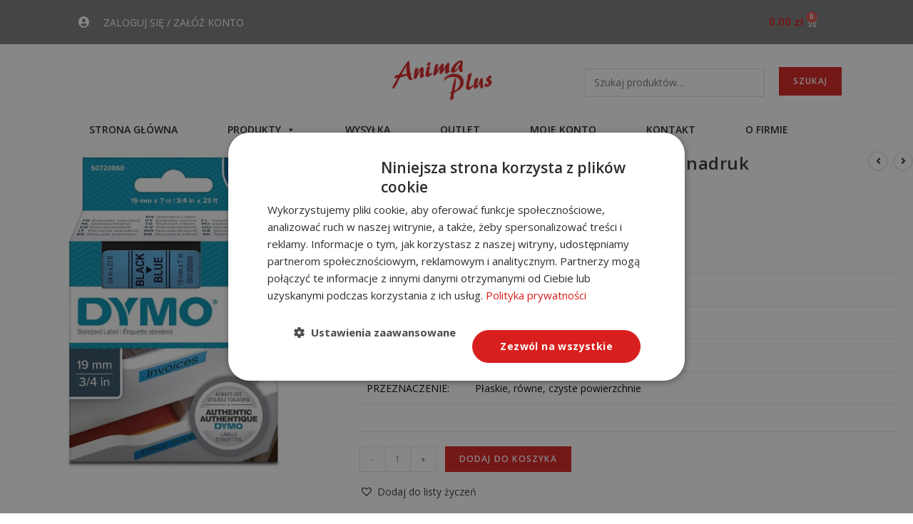

--- FILE ---
content_type: text/html; charset=UTF-8
request_url: https://www.animaplus.com.pl/sklep/dymo-2/tasmy-d1/19-mm-tasmy-d1/tasma-dymo-45806-19mm-x-7m-niebieska-czarny-nadruk/
body_size: 49449
content:
<!DOCTYPE html>
<html class="html" lang="pl-PL">
<head>
	<meta charset="UTF-8">
	<link rel="profile" href="https://gmpg.org/xfn/11">

	<title>Taśma Dymo 45806 niebieska/czarny nadruk &#8211; AnimaPlus</title><style id="rocket-critical-css">.wp-block-media-text .wp-block-media-text__media{grid-area:media-text-media;margin:0}.wp-block-media-text .wp-block-media-text__content{word-break:break-word;grid-area:media-text-content;padding:0 8%}#cookie-notice .cookie-notice-container{display:block}#cookie-notice.cookie-notice-hidden .cookie-notice-container{display:none}.cookie-notice-container{padding:15px;text-align:center;width:100%;z-index:2}.cn-button.bootstrap{box-shadow:none;text-decoration:none}#cookie-notice .cn-button{margin-left:10px}.cn-button.bootstrap{font-family:sans-serif;display:inline-block;padding:4px 12px;margin-right:.3em;margin-bottom:0;line-height:20px;color:#333;text-align:center;text-shadow:0 1px 1px rgba(255,255,255,.75);font-style:normal;vertical-align:middle;color:#fff;text-shadow:0 -1px 0 rgba(0,0,0,.25);background-color:#006dcc;background-image:-moz-linear-gradient(top,#08c,#04c);background-image:-webkit-gradient(linear,0 0,0 100%,from(#08c),to(#04c));background-image:-webkit-linear-gradient(top,#08c,#04c);background-image:-o-linear-gradient(top,#08c,#04c);background-image:linear-gradient(to bottom,#08c,#04c);background-repeat:repeat-x;border-style:solid;border-width:1px;border-color:#04c #04c #002a80;border-color:rgba(0,0,0,.1) rgba(0,0,0,.1) rgba(0,0,0,.25);box-shadow:0 1px 0 rgba(255,255,255,.2) inset,0 1px 2px rgba(0,0,0,.05);padding:2px 10px;font-size:12px;text-decoration:none;-webkit-border-radius:3px;-moz-border-radius:3px;border-radius:3px;outline:0}@media all and (max-width:900px){.cookie-notice-container #cn-notice-text{display:block;margin-bottom:5px}#cookie-notice .cn-button{margin-left:5px;margin-right:5px}}.pswp{display:none;position:absolute;width:100%;height:100%;left:0;top:0;overflow:hidden;-ms-touch-action:none;touch-action:none;z-index:1500;-webkit-text-size-adjust:100%;-webkit-backface-visibility:hidden;outline:none}.pswp *{-webkit-box-sizing:border-box;box-sizing:border-box}.pswp__bg{position:absolute;left:0;top:0;width:100%;height:100%;background:#000;opacity:0;-webkit-transform:translateZ(0);transform:translateZ(0);-webkit-backface-visibility:hidden;will-change:opacity}.pswp__scroll-wrap{position:absolute;left:0;top:0;width:100%;height:100%;overflow:hidden}.pswp__container{-ms-touch-action:none;touch-action:none;position:absolute;left:0;right:0;top:0;bottom:0}.pswp__container{-webkit-touch-callout:none}.pswp__bg{will-change:opacity}.pswp__container{-webkit-backface-visibility:hidden}.pswp__item{position:absolute;left:0;right:0;top:0;bottom:0;overflow:hidden}.pswp__button{width:44px;height:44px;position:relative;background:none;overflow:visible;-webkit-appearance:none;display:block;border:0;padding:0;margin:0;float:right;opacity:0.75;-webkit-box-shadow:none;box-shadow:none}.pswp__button::-moz-focus-inner{padding:0;border:0}.pswp__button,.pswp__button--arrow--left:before,.pswp__button--arrow--right:before{background:url(https://www.animaplus.com.pl/wp-content/plugins/woocommerce/assets/css/photoswipe/default-skin/default-skin.png) 0 0 no-repeat;background-size:264px 88px;width:44px;height:44px}.pswp__button--close{background-position:0 -44px}.pswp__button--share{background-position:-44px -44px}.pswp__button--fs{display:none}.pswp__button--zoom{display:none;background-position:-88px 0}.pswp__button--arrow--left,.pswp__button--arrow--right{background:none;top:50%;margin-top:-50px;width:70px;height:100px;position:absolute}.pswp__button--arrow--left{left:0}.pswp__button--arrow--right{right:0}.pswp__button--arrow--left:before,.pswp__button--arrow--right:before{content:'';top:35px;background-color:rgba(0,0,0,0.3);height:30px;width:32px;position:absolute}.pswp__button--arrow--left:before{left:6px;background-position:-138px -44px}.pswp__button--arrow--right:before{right:6px;background-position:-94px -44px}.pswp__share-modal{display:block;background:rgba(0,0,0,0.5);width:100%;height:100%;top:0;left:0;padding:10px;position:absolute;z-index:1600;opacity:0;-webkit-backface-visibility:hidden;will-change:opacity}.pswp__share-modal--hidden{display:none}.pswp__share-tooltip{z-index:1620;position:absolute;background:#FFF;top:56px;border-radius:2px;display:block;width:auto;right:44px;-webkit-box-shadow:0 2px 5px rgba(0,0,0,0.25);box-shadow:0 2px 5px rgba(0,0,0,0.25);-webkit-transform:translateY(6px);-ms-transform:translateY(6px);transform:translateY(6px);-webkit-backface-visibility:hidden;will-change:transform}.pswp__counter{position:absolute;left:0;top:0;height:44px;font-size:13px;line-height:44px;color:#FFF;opacity:0.75;padding:0 10px}.pswp__caption{position:absolute;left:0;bottom:0;width:100%;min-height:44px}.pswp__caption__center{text-align:left;max-width:420px;margin:0 auto;font-size:13px;padding:10px;line-height:20px;color:#CCC}.pswp__preloader{width:44px;height:44px;position:absolute;top:0;left:50%;margin-left:-22px;opacity:0;will-change:opacity;direction:ltr}.pswp__preloader__icn{width:20px;height:20px;margin:12px}@media screen and (max-width:1024px){.pswp__preloader{position:relative;left:auto;top:auto;margin:0;float:right}}.pswp__ui{-webkit-font-smoothing:auto;visibility:visible;opacity:1;z-index:1550}.pswp__top-bar{position:absolute;left:0;top:0;height:44px;width:100%}.pswp__caption,.pswp__top-bar{-webkit-backface-visibility:hidden;will-change:opacity}.pswp__top-bar,.pswp__caption{background-color:rgba(0,0,0,0.5)}.pswp__ui--hidden .pswp__top-bar,.pswp__ui--hidden .pswp__caption,.pswp__ui--hidden .pswp__button--arrow--left,.pswp__ui--hidden .pswp__button--arrow--right{opacity:0.001}#mega-menu-wrap-main_menu,#mega-menu-wrap-main_menu #mega-menu-main_menu,#mega-menu-wrap-main_menu #mega-menu-main_menu ul.mega-sub-menu,#mega-menu-wrap-main_menu #mega-menu-main_menu li.mega-menu-item,#mega-menu-wrap-main_menu #mega-menu-main_menu a.mega-menu-link{-webkit-border-radius:0 0 0 0;-moz-border-radius:0 0 0 0;-ms-border-radius:0 0 0 0;-o-border-radius:0 0 0 0;border-radius:0 0 0 0;-webkit-box-shadow:none;-moz-box-shadow:none;-ms-box-shadow:none;-o-box-shadow:none;box-shadow:none;background:none;border:0;bottom:auto;box-sizing:border-box;clip:auto;color:#666;display:block;float:none;font-family:inherit;font-size:14px;height:auto;left:auto;line-height:1.7;list-style-type:none;margin:0;min-height:auto;max-height:none;opacity:1;outline:none;overflow:visible;padding:0;position:relative;right:auto;text-align:left;text-decoration:none;text-transform:none;top:auto;vertical-align:baseline;visibility:inherit;width:auto;word-wrap:break-word}#mega-menu-wrap-main_menu:before,#mega-menu-wrap-main_menu #mega-menu-main_menu:before,#mega-menu-wrap-main_menu #mega-menu-main_menu ul.mega-sub-menu:before,#mega-menu-wrap-main_menu #mega-menu-main_menu li.mega-menu-item:before,#mega-menu-wrap-main_menu #mega-menu-main_menu a.mega-menu-link:before,#mega-menu-wrap-main_menu:after,#mega-menu-wrap-main_menu #mega-menu-main_menu:after,#mega-menu-wrap-main_menu #mega-menu-main_menu ul.mega-sub-menu:after,#mega-menu-wrap-main_menu #mega-menu-main_menu li.mega-menu-item:after,#mega-menu-wrap-main_menu #mega-menu-main_menu a.mega-menu-link:after{display:none}#mega-menu-wrap-main_menu{background:#fff;-webkit-border-radius:0px 0px 0px 0px;-moz-border-radius:0px 0px 0px 0px;-ms-border-radius:0px 0px 0px 0px;-o-border-radius:0px 0px 0px 0px;border-radius:0px 0px 0px 0px}#mega-menu-wrap-main_menu #mega-menu-main_menu{visibility:visible;text-align:center;padding:0px 0px 0px 0px}@media only screen and (max-width:600px){#mega-menu-wrap-main_menu #mega-menu-main_menu{background:#222}}@media only screen and (max-width:600px){#mega-menu-wrap-main_menu #mega-menu-main_menu{padding:0}}#mega-menu-wrap-main_menu #mega-menu-main_menu a.mega-menu-link{display:inline}#mega-menu-wrap-main_menu #mega-menu-main_menu li.mega-menu-item>ul.mega-sub-menu{display:block;visibility:hidden;opacity:1}@media only screen and (min-width:601px){#mega-menu-wrap-main_menu #mega-menu-main_menu[data-effect="fade_up"] li.mega-menu-item.mega-menu-megamenu>ul.mega-sub-menu{opacity:0;margin-top:10px}}#mega-menu-wrap-main_menu #mega-menu-main_menu li.mega-menu-item.mega-menu-megamenu ul.mega-sub-menu ul.mega-sub-menu{visibility:inherit;opacity:1}#mega-menu-wrap-main_menu #mega-menu-main_menu li.mega-menu-item a.mega-menu-link:before{display:inline-block;font:inherit;font-family:dashicons;position:static;margin:0 6px 0 0px;vertical-align:top;-webkit-font-smoothing:antialiased;-moz-osx-font-smoothing:grayscale;color:inherit;background:transparent;height:auto;width:auto;top:auto}#mega-menu-wrap-main_menu #mega-menu-main_menu>li.mega-menu-megamenu.mega-menu-item{position:static}#mega-menu-wrap-main_menu #mega-menu-main_menu>li.mega-menu-item{margin:0 25px 0 0;display:inline-block;height:auto;vertical-align:middle}#mega-menu-wrap-main_menu #mega-menu-main_menu>li.mega-menu-item>a.mega-menu-link{border-top:0px solid #fff;border-left:0px solid #fff;border-right:0px solid #fff;border-bottom:0px solid #fff;outline:none;text-decoration:none;padding:0px 10px 0px 10px;line-height:40px;font-weight:inherit;height:40px;vertical-align:baseline;text-align:left;width:auto;display:block;color:#222;text-transform:uppercase;text-decoration:none;background:rgba(0,0,0,0);-webkit-border-radius:0px 0px 0px 0px;-moz-border-radius:0px 0px 0px 0px;-ms-border-radius:0px 0px 0px 0px;-o-border-radius:0px 0px 0px 0px;border-radius:0px 0px 0px 0px;font-family:inherit;font-size:14px}@media only screen and (max-width:600px){#mega-menu-wrap-main_menu #mega-menu-main_menu>li.mega-menu-item{display:list-item;margin:0;clear:both;border:0}#mega-menu-wrap-main_menu #mega-menu-main_menu>li.mega-menu-item>a.mega-menu-link{-webkit-border-radius:0 0 0 0;-moz-border-radius:0 0 0 0;-ms-border-radius:0 0 0 0;-o-border-radius:0 0 0 0;border-radius:0 0 0 0;border:0;margin:0;line-height:40px;height:40px;padding:0 10px;background:transparent;text-align:left;color:#fff;font-size:14px}}#mega-menu-wrap-main_menu #mega-menu-main_menu li.mega-menu-megamenu>ul.mega-sub-menu>li.mega-menu-row{width:100%;float:left;background:transparent;border:0}#mega-menu-wrap-main_menu #mega-menu-main_menu li.mega-menu-megamenu>ul.mega-sub-menu>li.mega-menu-row .mega-menu-column{float:left;min-height:1px;background:transparent;border:0}@media only screen and (min-width:601px){#mega-menu-wrap-main_menu #mega-menu-main_menu li.mega-menu-megamenu>ul.mega-sub-menu>li.mega-menu-row>ul.mega-sub-menu>li.mega-menu-columns-3-of-12{width:25%}}@media only screen and (max-width:600px){#mega-menu-wrap-main_menu #mega-menu-main_menu li.mega-menu-megamenu>ul.mega-sub-menu>li.mega-menu-row>ul.mega-sub-menu>li.mega-menu-column{width:50%}}#mega-menu-wrap-main_menu #mega-menu-main_menu li.mega-menu-megamenu>ul.mega-sub-menu>li.mega-menu-row .mega-menu-column>ul.mega-sub-menu>li.mega-menu-item{padding:15px 15px 15px 15px;width:100%}#mega-menu-wrap-main_menu #mega-menu-main_menu>li.mega-menu-megamenu>ul.mega-sub-menu{z-index:999;-webkit-border-radius:0px 0px 0px 0px;-moz-border-radius:0px 0px 0px 0px;-ms-border-radius:0px 0px 0px 0px;-o-border-radius:0px 0px 0px 0px;border-radius:0px 0px 0px 0px;background:#fff;padding:0px 0px 0px 0px;position:absolute;width:100%;border-top:0px solid #fff;border-left:0px solid #fff;border-right:0px solid #fff;border-bottom:0px solid #fff;max-width:none;left:0}@media only screen and (max-width:600px){#mega-menu-wrap-main_menu #mega-menu-main_menu>li.mega-menu-megamenu>ul.mega-sub-menu{float:left;position:static;width:100%}}#mega-menu-wrap-main_menu #mega-menu-main_menu>li.mega-menu-megamenu>ul.mega-sub-menu li.mega-menu-column>ul.mega-sub-menu>li.mega-menu-item{color:#666;font-family:inherit;font-size:14px;display:block;float:left;clear:none;padding:15px 15px 15px 15px;vertical-align:top}#mega-menu-wrap-main_menu #mega-menu-main_menu>li.mega-menu-megamenu>ul.mega-sub-menu li.mega-menu-column>ul.mega-sub-menu>li.mega-menu-item>a.mega-menu-link{color:#555;font-family:inherit;font-size:16px;text-transform:uppercase;text-decoration:none;font-weight:bold;margin:0px 0px 0px 0px;padding:0px 0px 0px 0px;vertical-align:top;display:block;border-top:0px solid #555;border-left:0px solid #555;border-right:0px solid #555;border-bottom:0px solid #555}#mega-menu-wrap-main_menu #mega-menu-main_menu>li.mega-menu-megamenu>ul.mega-sub-menu li.mega-menu-column>ul.mega-sub-menu>li.mega-menu-item li.mega-menu-item>a.mega-menu-link{color:#666;font-family:inherit;font-size:14px;text-transform:none;text-decoration:none;font-weight:normal;margin:0;padding:0px 0px 0px 0px;vertical-align:top;display:block}@media only screen and (max-width:600px){#mega-menu-wrap-main_menu #mega-menu-main_menu>li.mega-menu-megamenu>ul.mega-sub-menu{border:0;padding:10px;-webkit-border-radius:0 0 0 0;-moz-border-radius:0 0 0 0;-ms-border-radius:0 0 0 0;-o-border-radius:0 0 0 0;border-radius:0 0 0 0}#mega-menu-wrap-main_menu #mega-menu-main_menu>li.mega-menu-megamenu>ul.mega-sub-menu>li:nth-child(odd){clear:left}}#mega-menu-wrap-main_menu #mega-menu-main_menu li.mega-menu-item-has-children>a.mega-menu-link:after,#mega-menu-wrap-main_menu #mega-menu-main_menu li.mega-menu-item-has-children>a.mega-menu-link span.mega-indicator:after{content:'\f140';display:inline-block;font-family:dashicons;margin:0 0 0 6px;vertical-align:top;-webkit-font-smoothing:antialiased;-moz-osx-font-smoothing:grayscale;transform:rotate(0);color:inherit;position:relative;background:transparent;height:auto;width:auto}#mega-menu-wrap-main_menu #mega-menu-main_menu li.mega-menu-item-has-children>a.mega-menu-link>span.mega-indicator{display:none;float:right;margin:0 0 0 6px;height:auto;width:auto;background:transparent;position:relative}#mega-menu-wrap-main_menu #mega-menu-main_menu li.mega-menu-item-has-children>a.mega-menu-link>span.mega-indicator:after{content:'\f142'}@media only screen and (max-width:600px){#mega-menu-wrap-main_menu #mega-menu-main_menu li.mega-menu-item-has-children a.mega-menu-link:after{float:right}}#mega-menu-wrap-main_menu #mega-menu-main_menu li.mega-menu-megamenu:not(.mega-menu-tabbed) li.mega-menu-item-has-children>a.mega-menu-link:after{display:none}#mega-menu-wrap-main_menu #mega-menu-main_menu li.mega-menu-item li.mega-menu-item-has-children>a.mega-menu-link:after{content:'\f139';float:right}@media only screen and (max-width:600px){#mega-menu-wrap-main_menu #mega-menu-main_menu li.mega-menu-item li.mega-menu-item-has-children>a.mega-menu-link:after{content:'\f140'}}#mega-menu-wrap-main_menu .mega-menu-toggle{display:none;z-index:1;background:#222;-webkit-border-radius:2px 2px 2px 2px;-moz-border-radius:2px 2px 2px 2px;-ms-border-radius:2px 2px 2px 2px;-o-border-radius:2px 2px 2px 2px;border-radius:2px 2px 2px 2px;line-height:40px;height:40px;text-align:left;-webkit-touch-callout:none;outline:none;white-space:nowrap}@media only screen and (max-width:600px){#mega-menu-wrap-main_menu .mega-menu-toggle{display:-webkit-box;display:-ms-flexbox;display:-webkit-flex;display:flex}}#mega-menu-wrap-main_menu .mega-menu-toggle .mega-toggle-blocks-left,#mega-menu-wrap-main_menu .mega-menu-toggle .mega-toggle-blocks-center,#mega-menu-wrap-main_menu .mega-menu-toggle .mega-toggle-blocks-right{display:-webkit-box;display:-ms-flexbox;display:-webkit-flex;display:flex;-ms-flex-preferred-size:33.33%;-webkit-flex-basis:33.33%;flex-basis:33.33%}#mega-menu-wrap-main_menu .mega-menu-toggle .mega-toggle-blocks-left{-webkit-box-flex:1;-ms-flex:1;-webkit-flex:1;flex:1;-webkit-box-pack:start;-ms-flex-pack:start;-webkit-justify-content:flex-start;justify-content:flex-start}#mega-menu-wrap-main_menu .mega-menu-toggle .mega-toggle-blocks-center{-webkit-box-pack:center;-ms-flex-pack:center;-webkit-justify-content:center;justify-content:center}#mega-menu-wrap-main_menu .mega-menu-toggle .mega-toggle-blocks-right{-webkit-box-flex:1;-ms-flex:1;-webkit-flex:1;flex:1;-webkit-box-pack:end;-ms-flex-pack:end;-webkit-justify-content:flex-end;justify-content:flex-end}#mega-menu-wrap-main_menu .mega-menu-toggle .mega-toggle-blocks-right .mega-toggle-block{margin-right:6px}#mega-menu-wrap-main_menu .mega-menu-toggle .mega-toggle-block{display:-webkit-box;display:-ms-flexbox;display:-webkit-flex;display:flex;height:100%;-webkit-align-self:center;-ms-flex-item-align:center;align-self:center;-ms-flex-negative:0;-webkit-flex-shrink:0;flex-shrink:0}@media only screen and (max-width:600px){#mega-menu-wrap-main_menu .mega-menu-toggle+#mega-menu-main_menu{display:none}#mega-menu-wrap-main_menu .mega-menu-toggle+#mega-menu-main_menu li.mega-menu-item>ul.mega-sub-menu{display:none;visibility:visible;opacity:1}}#mega-menu-wrap-main_menu .mega-menu-toggle .mega-toggle-block-1:after{content:'\f333';font-family:'dashicons';font-size:24px;color:#fff;margin:0 0 0 5px}#mega-menu-wrap-main_menu .mega-menu-toggle .mega-toggle-block-1 .mega-toggle-label{color:#fff;font-size:14px}#mega-menu-wrap-main_menu .mega-menu-toggle .mega-toggle-block-1 .mega-toggle-label .mega-toggle-label-open{display:none}#mega-menu-wrap-main_menu .mega-menu-toggle .mega-toggle-block-1 .mega-toggle-label .mega-toggle-label-closed{display:inline}#mega-menu-wrap-main_menu{clear:both}@font-face{font-family:'tinvwl-webfont';src:url(https://www.animaplus.com.pl/wp-content/plugins/ti-woocommerce-wishlist/assets/fonts/tinvwl-webfont.eot?xu2uyi);src:url(https://www.animaplus.com.pl/wp-content/plugins/ti-woocommerce-wishlist/assets/fonts/tinvwl-webfont.eot?xu2uyi#iefix) format("embedded-opentype"),url(https://www.animaplus.com.pl/wp-content/plugins/ti-woocommerce-wishlist/assets/fonts/tinvwl-webfont.ttf?xu2uyi) format("truetype"),url(https://www.animaplus.com.pl/wp-content/plugins/ti-woocommerce-wishlist/assets/fonts/tinvwl-webfont.woff?xu2uyi) format("woff"),url(https://www.animaplus.com.pl/wp-content/plugins/ti-woocommerce-wishlist/assets/fonts/tinvwl-webfont.svg?xu2uyi#tinvwl-webfont) format("svg");font-weight:normal;font-style:normal}.tinv-wishlist *{-webkit-box-sizing:border-box;box-sizing:border-box}.tinv-wishlist .tinvwl_add_to_wishlist_button.tinvwl-icon-heart:before{content:'\e909';display:inline-block;font-family:tinvwl-webfont!important;speak:none;font-style:normal;font-weight:400;font-variant:normal;text-transform:none;line-height:1;-webkit-font-smoothing:antialiased;-moz-osx-font-smoothing:grayscale;font-size:20px;vertical-align:sub;margin-right:5px}.tinv-wishlist.tinvwl-after-add-to-cart .tinvwl_add_to_wishlist_button{margin-top:15px}div.product form.cart .tinvwl_add_to_wishlist_button{float:none}.tinvwl_add_to_wishlist_button{display:inline-block}.tinv-wraper.tinv-wishlist{font-size:100%}.tinvwl-tooltip{display:none}.tinv-wishlist .tinv-wishlist-clear{visibility:visible;width:auto;height:auto}.tinv-wishlist-clear:before{content:"";display:table}.tinv-wishlist-clear:after{content:"";display:table;clear:both}@font-face{font-family:'simple-line-icons';src:url(https://www.animaplus.com.pl/wp-content/themes/oceanwp/assets/fonts/simple-line-icons/Simple-Line-Icons.eot?v=2.4.0);src:url(https://www.animaplus.com.pl/wp-content/themes/oceanwp/assets/fonts/simple-line-icons/Simple-Line-Icons.eot?v=2.4.0#iefix)format('embedded-opentype'),url(https://www.animaplus.com.pl/wp-content/themes/oceanwp/assets/fonts/simple-line-icons/Simple-Line-Icons.woff2?v=2.4.0)format('woff2'),url(https://www.animaplus.com.pl/wp-content/themes/oceanwp/assets/fonts/simple-line-icons/Simple-Line-Icons.ttf?v=2.4.0)format('truetype'),url(https://www.animaplus.com.pl/wp-content/themes/oceanwp/assets/fonts/simple-line-icons/Simple-Line-Icons.woff?v=2.4.0)format('woff'),url(https://www.animaplus.com.pl/wp-content/themes/oceanwp/assets/fonts/simple-line-icons/Simple-Line-Icons.svg?v=2.4.0#simple-line-icons)format('svg');font-weight:normal;font-style:normal}.icon-close,.icon-handbag,.icon-eye,.icon-magnifier{font-family:'simple-line-icons';speak:none;font-style:normal;font-weight:normal;font-variant:normal;text-transform:none;line-height:1;-webkit-font-smoothing:antialiased;-moz-osx-font-smoothing:grayscale}.icon-close:before{content:"\e082"}.icon-handbag:before{content:"\e035"}.icon-eye:before{content:"\e087"}.icon-magnifier:before{content:"\e090"}button::-moz-focus-inner{padding:0;border:0} html,body,div,span,iframe,h2,p,a,img,small,i,ul,li,form,label,article,figure,header,nav,section{margin:0;padding:0;border:0;outline:0;font-size:100%;font:inherit;vertical-align:baseline;font-family:inherit;font-size:100%;font-style:inherit;font-weight:inherit}article,figure,header,nav,section{display:block}html{font-size:62.5%;overflow-y:scroll;-webkit-text-size-adjust:100%;-ms-text-size-adjust:100%}*,*:before,*:after{-webkit-box-sizing:border-box;-moz-box-sizing:border-box;box-sizing:border-box}article,figure,header,main,nav,section{display:block}a img{border:0}img{max-width:100%;height:auto}html{-ms-overflow-x:hidden;overflow-x:hidden}body{font-family:"Open Sans",sans-serif;font-size:14px;line-height:1.8;color:#929292;-webkit-font-smoothing:antialiased;-moz-osx-font-smoothing:grayscale;overflow-wrap:break-word;word-wrap:break-word}body{background-color:#fff}html{font-family:sans-serif;-ms-text-size-adjust:100%;-webkit-text-size-adjust:100%}body{margin:0}article,figure,header,main,nav,section{display:block}a{background-color:transparent}small{font-size:80%}img{border:0}button,input{color:inherit;font:inherit;margin:0}button{overflow:visible}button{text-transform:none}button{-webkit-appearance:button}button::-moz-focus-inner,input::-moz-focus-inner{border:0;padding:0}input{line-height:normal}input[type="number"]::-webkit-inner-spin-button,input[type="number"]::-webkit-outer-spin-button{height:auto}input[type="search"]::-webkit-search-cancel-button,input[type="search"]::-webkit-search-decoration{-webkit-appearance:none}.container{width:1200px;max-width:90%;margin:0 auto}#wrap{position:relative}#main{position:relative}#main #content-wrap{padding-top:50px;padding-bottom:50px}.content-area{float:left;position:relative;width:72%;padding-right:30px;border-right-width:1px;border-style:solid;border-color:#f1f1f1}body.content-full-screen #content-wrap{width:100%!important;max-width:none!important;padding:0!important;border:0!important}.content-full-screen .content-area{float:none;width:100%!important;max-width:none!important;padding:0!important;margin:0!important;border:0!important}@media only screen and (max-width:959px){.container,body.content-full-screen .elementor-section-wrap>.elementor-section.elementor-section-boxed>.elementor-container{max-width:90%}.content-area{float:none!important;width:100%;margin-bottom:40px;border:0}body:not(.separate-layout) .content-area{padding:0!important}#main #content-wrap.container{width:auto!important}}@media only screen and (max-width:767px){#wrap{width:100%!important}}img{max-width:100%;height:auto;vertical-align:middle}img[class*="attachment-"]{height:auto}iframe{width:100%;max-width:100%}.clr:after{content:'';display:block;visibility:hidden;clear:both;zoom:1;height:0}.screen-reader-text{clip:rect(1px,1px,1px,1px);position:absolute!important;height:1px;width:1px;overflow:hidden}a{color:#333}a{text-decoration:none}h2{font-weight:600;margin:0 0 20px;color:#333;line-height:1.4}h2{font-size:20px}p{margin:0 0 20px}ul{margin:15px 0 15px 20px}li ul{margin:0 0 0 25px}form input[type="number"],form input[type="search"]{display:inline-block;min-height:40px;width:100%;font-size:14px;line-height:1.8;padding:6px 12px;vertical-align:middle;background-color:transparent;color:#333;border:1px solid #ddd;-webkit-border-radius:3px;-moz-border-radius:3px;-ms-border-radius:3px;border-radius:3px}form input[type="number"]{max-width:50px;padding:0 0 0 8px}input[type="search"]{-webkit-appearance:none}input[type="search"]::-webkit-search-decoration,input[type="search"]::-webkit-search-cancel-button,input[type="search"]::-webkit-search-results-button,input[type="search"]::-webkit-search-results-decoration{display:none}form label{margin-bottom:3px}button[type="submit"],.button{display:inline-block;font-family:inherit;background-color:#13aff0;color:#fff;font-size:12px;font-weight:600;text-transform:uppercase;margin:0;padding:14px 20px;border:0;text-align:center;letter-spacing:0.1em;line-height:1}button::-moz-focus-inner{padding:0;border:0}#site-header{position:relative;width:100%;background-color:#fff;border-bottom:1px solid #f1f1f1;z-index:100}.no-header-border #site-header{border-bottom:none}.single .entry-title{font-size:34px;padding:0 0 20px;margin:0 0 15px;border-bottom:1px solid #f1f1f1;letter-spacing:0.6px}.single .entry-content{margin-bottom:20px}#scroll-top{display:none;position:fixed;right:20px;bottom:20px;width:40px;height:40px;line-height:40px;background-color:rgba(0,0,0,0.4);color:#fff;font-size:18px;-webkit-border-radius:2px;-moz-border-radius:2px;-ms-border-radius:2px;border-radius:2px;text-align:center;z-index:100;-webkit-box-sizing:content-box;-moz-box-sizing:content-box;box-sizing:content-box}#scroll-top>span{line-height:inherit;vertical-align:top}@media only screen and (max-width:480px){#scroll-top{right:10px;bottom:10px;width:26px;height:26px;line-height:24px;font-size:14px}}#site-header .elementor-section-wrap{height:auto!important}.elementor-widget-image .elementor-image img{display:inline-block}#sidr-close{display:none}#mobile-menu-search{display:none}.current-shop-items-dropdown{position:absolute;top:100%;right:-20px;background-color:#fff;z-index:10000;border-top:3px solid transparent;text-align:left;-webkit-box-shadow:0 2px 6px rgba(0,0,0,0.1);-moz-box-shadow:0 2px 6px rgba(0,0,0,0.1);box-shadow:0 2px 6px rgba(0,0,0,0.1);width:350px;visibility:hidden;-moz-opacity:0;-webkit-opacity:0;opacity:0}.woocommerce button.button{padding:12px 20px}.woocommerce ul{list-style:none;margin:0;padding:0}.woocommerce ul.products li.product .woo-entry-image{display:none}.woocommerce ul.products li.product .woo-entry-image-swap{position:relative;overflow:hidden}.woocommerce ul.products li.product .woo-entry-image-swap img{width:100%;overflow:hidden}.woocommerce ul.products li.product .woo-entry-image-swap .woo-entry-image-main{position:relative;margin-bottom:0!important;z-index:2}.woocommerce ul.products li.product .woo-entry-image-swap .woo-entry-image-secondary{position:absolute;top:0;left:0;overflow:hidden;height:100%;z-index:1}.woocommerce div.product{position:relative;float:none}.woocommerce div.product div.images{position:relative;float:left;width:52%;margin-bottom:0}.woocommerce div.product div.summary{float:right;width:44%;margin-bottom:36px}.woocommerce div.product div.woocommerce-product-details__short-description{margin-top:20px}.woocommerce div.product div.woocommerce-product-details__short-description p:last-child{margin:0}.woocommerce div.product .woocommerce-product-gallery{position:relative}.woocommerce div.product .woocommerce-product-gallery img{margin:0}.woocommerce div.product .product_title{font-size:24px;margin:0 0 10px}.woocommerce div.product p.price{font-size:36px;line-height:30px;font-weight:400;margin:20px 0 0}.woocommerce div.product .woocommerce-tabs{padding-top:30px;clear:both}.woocommerce div.product .woocommerce-tabs .panel{margin:1.5em 0 0}.woocommerce div.product .woocommerce-tabs ul.tabs{display:block;position:relative;width:100%;border-top:1px solid;border-bottom:1px solid;margin-bottom:20px;text-align:center;border-color:#eaeaea}.woocommerce div.product .woocommerce-tabs ul.tabs li{display:inline-block}.woocommerce div.product .woocommerce-tabs ul.tabs li a{display:inline-block;color:#999;border-top:2px solid transparent;border-bottom:2px solid transparent;margin-top:-1px;margin-bottom:-1px;font-weight:600;text-transform:uppercase;font-size:90%;padding:10px}.woocommerce div.product form.cart{padding:20px 0;border-top:1px solid;border-bottom:1px solid;margin-top:20px;border-color:#eaeaea}.woocommerce div.product form.cart:after{content:'';display:block;visibility:hidden;clear:both;zoom:1;height:0}.woocommerce div.product form.cart div.quantity{float:left;margin-right:10px}.woocommerce div.product form.cart+.product_meta{margin-top:-1px}.wcmenucart i{position:relative;padding:0}.wcmenucart:after{display:none}.wcmenucart-details{margin-left:8px}.wcmenucart-details.count{display:inline-block;position:relative;color:#fff;font-size:12px;line-height:1;font-weight:600;padding:3px 5px;-webkit-border-radius:2px;-moz-border-radius:2px;-ms-border-radius:2px;border-radius:2px;background-color:#13aff0}.wcmenucart-details.count:before{content:'';position:absolute;top:0;left:-3px;width:0;height:0;margin-top:4px;border-style:solid solid solid none;border-width:5px 5px 5px medium;border-top-color:transparent!important;border-bottom-color:transparent!important;border-color:#13aff0}.price{color:#57bf6d}.amount{color:#57bf6d}.product_meta{clear:both;font-size:13px;border-top:1px solid;border-bottom:1px solid;margin-top:-1px;padding:20px 0;color:#787878;margin-top:20px;border-color:#eaeaea}.product_meta span{display:block}.product_meta .posted_in{color:#333;font-weight:600}.product_meta .posted_in a{color:#ababab;font-weight:400}.woocommerce-product-search label{display:none}.woocommerce-product-search button[type='submit']{float:right;margin-top:15px}.current-shop-items-dropdown{border-top-color:#13aff0}.wcmenucart i{font-weight:normal;font-style:normal;letter-spacing:normal;text-rendering:auto;-webkit-font-smoothing:antialiased;-moz-osx-font-smoothing:grayscale}@media (min-width:769px){.woocommerce div.product.owp-tabs-layout-vertical .woocommerce-tabs{display:inline-block;width:100%}.woocommerce div.product.owp-tabs-layout-vertical .woocommerce-tabs ul.tabs{float:left;width:20%;margin:0;border:none}.woocommerce div.product.owp-tabs-layout-vertical .woocommerce-tabs ul.tabs li{display:block;border-top:1px solid #eaeaea}.woocommerce div.product.owp-tabs-layout-vertical .woocommerce-tabs ul.tabs li:first-child{border-top:0}.woocommerce div.product.owp-tabs-layout-vertical .woocommerce-tabs ul.tabs li a{display:block;position:relative;text-align:left;border-width:0}.woocommerce div.product.owp-tabs-layout-vertical .woocommerce-tabs ul.tabs li a:after{content:'';position:absolute;top:0;right:-2px;width:3px;height:100%;background-color:#13aff0;opacity:0;z-index:1}.woocommerce div.product.owp-tabs-layout-vertical .woocommerce-tabs .panel{float:right;width:80%;border-left-width:1px;border-style:solid;border-color:#eaeaea;padding:20px;margin:0}}#oceanwp-cart-sidebar-wrap{display:none;visibility:hidden;-moz-opacity:0;-webkit-opacity:0;opacity:0}#oceanwp-cart-sidebar-wrap,#oceanwp-cart-sidebar-wrap .oceanwp-cart-sidebar-overlay{position:fixed;top:0;left:0;width:100%;height:100%;z-index:9999}#oceanwp-cart-sidebar-wrap .oceanwp-cart-sidebar-overlay{background-color:rgba(0,0,0,0.5)}#oceanwp-cart-sidebar-wrap .oceanwp-cart-sidebar{position:absolute;top:0;right:-100%;background-color:#fff;width:325px;height:100%;padding:20px 0 0;overflow:auto;z-index:10000;-webkit-box-shadow:0 0 12px 0 rgba(0,0,0,0.4);-moz-box-shadow:0 0 12px 0 rgba(0,0,0,0.4);box-shadow:0 0 12px 0 rgba(0,0,0,0.4)}#oceanwp-cart-sidebar-wrap .owp-cart-title{font-size:18px;font-weight:600;color:#555;line-height:1.2;text-transform:uppercase;padding:0 20px;margin:0;text-align:center}#oceanwp-cart-sidebar-wrap .divider{display:block;width:30px;height:2px;background-color:rgba(0,0,0,0.1);margin:10px auto 20px}#oceanwp-cart-sidebar-wrap .oceanwp-cart-close{position:absolute;top:0;right:0;color:#333;opacity:.5;font-weight:300;font-size:40px;width:40px;height:40px;line-height:40px;text-align:center;z-index:1001}@media only screen and (max-width:959px){#oceanwp-cart-sidebar-wrap{display:block}}.quantity{position:relative;float:left;overflow:hidden;zoom:1;min-width:110px}.quantity .qty{display:block;float:left;width:36px;min-height:36px;background-color:transparent;border:1px solid #e4e4e4;margin:0;padding:0;text-align:center;vertical-align:middle;font-size:12px;color:#777;-moz-appearance:textfield;-webkit-appearance:none;-webkit-border-radius:0;-moz-border-radius:0;-ms-border-radius:0;border-radius:0}.quantity input::-webkit-outer-spin-button{display:none}.quantity input::-webkit-inner-spin-button{display:none}.woocommerce form input[type="number"]{max-width:58px;min-height:36px}.woocommerce form input.qty[type="number"]{-moz-appearance:textfield}@media (min-width:1080px){.owp-product-nav-wrap{position:absolute;top:0;right:0}}.owp-product-nav-wrap{text-align:right;z-index:1}.owp-product-nav{position:relative;display:inline-block}.owp-product-nav li{display:inline-block;margin-left:3px}.owp-product-nav li:first-child{margin-left:0}.owp-product-nav li a.owp-nav-link{display:inline-block;width:28px;height:28px;line-height:24px;border:2px solid #e9e9e9;-webkit-border-radius:50%;-moz-border-radius:50%;-ms-border-radius:50%;border-radius:50%;text-align:center}.owp-product-nav li a.owp-nav-link i{line-height:1.2}.owp-product-nav li a.owp-nav-text{display:none;font-size:12px}.owp-product-nav li a.owp-nav-text.prev-text{padding-right:3px}.owp-product-nav li .owp-nav-thumb{position:absolute;top:100%;left:-99999px;display:inline-block;width:90px;opacity:0;-webkit-box-shadow:1px 1px 15px rgba(0,0,0,0.15);-moz-box-shadow:1px 1px 15px rgba(0,0,0,0.15);box-shadow:1px 1px 15px rgba(0,0,0,0.15);z-index:100}@media only screen and (max-width:767px){.owp-product-nav-wrap{margin-bottom:15px}.owp-product-nav{display:block}.owp-product-nav li.prev-li{float:right}.owp-product-nav li{position:relative}.owp-product-nav li a.owp-nav-text{display:inline-block}}@media only screen and (max-width:767px){.woocommerce div.product div.images{float:none;width:100%!important;text-align:center}.woocommerce div.product div.summary{float:none;width:100%!important}.woocommerce div.product .woocommerce-tabs ul.tabs li{display:block}}.owp-quick-view{position:absolute;bottom:0;left:0;width:100%;padding:10px 0;text-align:center;background-color:rgba(0,0,0,0.6);color:#fff;font-size:12px;font-weight:600;text-transform:uppercase;letter-spacing:0.4px;opacity:0;visibility:hidden;z-index:12}.owp-quick-view i{display:inline-block;font-size:16px;font-weight:600;margin-right:6px;line-height:1;vertical-align:middle;margin-top:-3px}#owp-qv-wrap{display:none;overflow-x:hidden;overflow-y:auto}#owp-qv-wrap,#owp-qv-wrap .owp-qv-overlay{position:fixed;top:0;left:0;width:100%;height:100%;z-index:999}.owp-qv-container{position:absolute;width:100%;height:100%;left:0;top:0;text-align:center;padding:30px}.owp-qv-container:before{content:'';display:inline-block;height:100%;vertical-align:middle}.owp-qv-content-wrap{position:relative;display:inline-block;vertical-align:middle;text-align:left;max-width:100%;z-index:1045;opacity:0;-webkit-transform:translateY(-30px);-moz-transform:translateY(-30px);-ms-transform:translateY(-30px);-o-transform:translateY(-30px);transform:translateY(-30px)}.owp-qv-content-inner{position:relative;background-color:#fff;max-width:875px;margin:0 auto;z-index:1000;-webkit-box-shadow:3px 3px 20px 0 rgba(0,0,0,0.15);-moz-box-shadow:3px 3px 20px 0 rgba(0,0,0,0.15);box-shadow:3px 3px 20px 0 rgba(0,0,0,0.15)}.owp-qv-content-inner .owp-qv-close{position:absolute;top:0;right:0;color:#333;opacity:.5;font-weight:300;font-size:40px;width:40px;height:40px;line-height:40px;text-align:center;z-index:1001}.owp-qv-overlay{background-color:rgba(0,0,0,0.5)}@media screen and (max-width:850px){.owp-qv-container:before{display:none}}.owp-floating-bar{position:fixed;top:0;background-color:#2c2c2c;width:100%;height:0;z-index:15;-moz-opacity:0;-webkit-opacity:0;opacity:0;visibility:hidden}.owp-floating-bar .container{display:-webkit-box;display:-webkit-flex;display:-ms-flexbox;display:flex;-ms-flex-wrap:wrap;-webkit-flex-wrap:wrap;flex-wrap:wrap;-webkit-align-items:center;align-items:center;height:66px}.owp-floating-bar .left,.owp-floating-bar .right{width:50%}.owp-floating-bar .right{text-align:right}.owp-floating-bar p.selected{display:inline-block;margin-bottom:0;margin-right:12px;color:#fff;font-size:16px;font-weight:600}.owp-floating-bar h2.entry-title{display:inline-block;color:#fff;font-size:16px;font-weight:300;margin:0;padding:0;border:0}.owp-floating-bar .product_price{display:inline-block}.owp-floating-bar .product_price p{font-size:16px;font-weight:600;margin:0 30px 0 0}.owp-floating-bar .product_price .amount{color:#fff}.owp-floating-bar form.cart{display:inline-block}.owp-floating-bar form.cart .quantity{margin:5px 15px 0 0}.owp-floating-bar form.cart .quantity .qty{background-color:rgba(255,255,255,0.2);color:#fff;border:0}.owp-floating-bar button.button{background-color:#fff;color:#000;font-size:14px;height:46px;padding:0 40px}@media screen and (max-width:1024px){body{margin-bottom:45px}.owp-floating-bar{top:auto!important;bottom:0}.owp-floating-bar .container{height:45px}.owp-floating-bar .left{display:none}.owp-floating-bar .right{width:100%;text-align:center}.owp-floating-bar form.cart{vertical-align:bottom}.owp-floating-bar form.cart .quantity{margin-top:0}.owp-floating-bar button.button{height:36px;padding:0 30px}#scroll-top{bottom:50px}}@media screen and (max-width:767px){.owp-floating-bar .product_price{display:none}}@media screen and (max-width:320px){.owp-floating-bar{display:none}}@font-face{font-family:eicons;src:url(https://www.animaplus.com.pl/wp-content/plugins/elementor/assets/lib/eicons/fonts/eicons.eot?5.5.0);src:url(https://www.animaplus.com.pl/wp-content/plugins/elementor/assets/lib/eicons/fonts/eicons.eot?5.5.0#iefix) format("embedded-opentype"),url(https://www.animaplus.com.pl/wp-content/plugins/elementor/assets/lib/eicons/fonts/eicons.woff2?5.5.0) format("woff2"),url(https://www.animaplus.com.pl/wp-content/plugins/elementor/assets/lib/eicons/fonts/eicons.woff?5.5.0) format("woff"),url(https://www.animaplus.com.pl/wp-content/plugins/elementor/assets/lib/eicons/fonts/eicons.ttf?5.5.0) format("truetype"),url(https://www.animaplus.com.pl/wp-content/plugins/elementor/assets/lib/eicons/fonts/eicons.svg?5.5.0#eicon) format("svg");font-weight:400;font-style:normal}[class^=eicon]{display:inline-block;font-family:eicons;font-size:inherit;font-weight:400;font-style:normal;font-variant:normal;line-height:1;text-rendering:auto;-webkit-font-smoothing:antialiased;-moz-osx-font-smoothing:grayscale}.eicon-menu-bar:before{content:'\e816'}.elementor-screen-only,.screen-reader-text{position:absolute;top:-10000em;width:1px;height:1px;margin:-1px;padding:0;overflow:hidden;clip:rect(0,0,0,0);border:0}.elementor{-webkit-hyphens:manual;-ms-hyphens:manual;hyphens:manual}.elementor *,.elementor :after,.elementor :before{-webkit-box-sizing:border-box;box-sizing:border-box}.elementor a{-webkit-box-shadow:none;box-shadow:none;text-decoration:none}.elementor img{height:auto;max-width:100%;border:none;-webkit-border-radius:0;border-radius:0;-webkit-box-shadow:none;box-shadow:none}.elementor-section{position:relative}.elementor-section .elementor-container{display:-webkit-box;display:-webkit-flex;display:-ms-flexbox;display:flex;margin-right:auto;margin-left:auto;position:relative}.elementor-section.elementor-section-boxed>.elementor-container{max-width:1140px}.elementor-row{width:100%;display:-webkit-box;display:-webkit-flex;display:-ms-flexbox;display:flex}@media (max-width:1024px){.elementor-row{-webkit-flex-wrap:wrap;-ms-flex-wrap:wrap;flex-wrap:wrap}}.elementor-column-wrap{width:100%;position:relative;display:-webkit-box;display:-webkit-flex;display:-ms-flexbox;display:flex}.elementor-widget-wrap{position:relative;width:100%;-webkit-flex-wrap:wrap;-ms-flex-wrap:wrap;flex-wrap:wrap;-webkit-align-content:flex-start;-ms-flex-line-pack:start;align-content:flex-start}.elementor:not(.elementor-bc-flex-widget) .elementor-widget-wrap{display:-webkit-box;display:-webkit-flex;display:-ms-flexbox;display:flex}.elementor-widget-wrap>.elementor-element{width:100%}.elementor-widget{position:relative}.elementor-column{position:relative;min-height:1px;display:-webkit-box;display:-webkit-flex;display:-ms-flexbox;display:flex}.elementor-column-gap-default>.elementor-row>.elementor-column>.elementor-element-populated{padding:10px}@media (min-width:768px){.elementor-column.elementor-col-33{width:33.333%}.elementor-column.elementor-col-50{width:50%}.elementor-column.elementor-col-100{width:100%}}@media (max-width:767px){.elementor-column{width:100%}}.elementor-button{display:inline-block;line-height:1;background-color:#818a91;color:#fff;fill:#fff;text-align:center}.elementor-button:visited{color:#fff}.elementor-button-icon{-webkit-box-flex:0;-webkit-flex-grow:0;-ms-flex-positive:0;flex-grow:0;-webkit-box-ordinal-group:6;-webkit-order:5;-ms-flex-order:5;order:5}.elementor-button-text{-webkit-box-flex:1;-webkit-flex-grow:1;-ms-flex-positive:1;flex-grow:1;-webkit-box-ordinal-group:11;-webkit-order:10;-ms-flex-order:10;order:10;display:inline-block}.elementor-button.elementor-size-sm{font-size:15px;padding:12px 24px;-webkit-border-radius:3px;border-radius:3px}.elementor-button span{text-decoration:inherit}.elementor-menu-cart__toggle .elementor-button-icon{-webkit-box-ordinal-group:16;-webkit-order:15;-ms-flex-order:15;order:15}.elementor-widget .elementor-icon-list-items{list-style-type:none;margin:0;padding:0}.elementor-widget .elementor-icon-list-item{margin:0;padding:0;position:relative}.elementor-widget .elementor-icon-list-item:after{position:absolute;bottom:0;width:100%}.elementor-widget .elementor-icon-list-item,.elementor-widget .elementor-icon-list-item a{display:-webkit-box;display:-webkit-flex;display:-ms-flexbox;display:flex;-webkit-box-align:start;-webkit-align-items:flex-start;-ms-flex-align:start;align-items:flex-start}.elementor-widget .elementor-icon-list-item a{width:100%}.elementor-widget .elementor-icon-list-icon+.elementor-icon-list-text{-webkit-align-self:center;-ms-flex-item-align:center;align-self:center;padding-left:5px}.elementor-widget .elementor-icon-list-icon{-webkit-flex-shrink:0;-ms-flex-negative:0;flex-shrink:0}.elementor-widget .elementor-icon-list-icon i{width:1.25em}.elementor-widget:not(.elementor-align-right) .elementor-icon-list-item:after{left:0}.elementor-widget:not(.elementor-align-left) .elementor-icon-list-item:after{right:0}@media (max-width:1024px){.elementor-widget:not(.elementor-tablet-align-right) .elementor-icon-list-item:after{left:0}.elementor-widget:not(.elementor-tablet-align-left) .elementor-icon-list-item:after{right:0}}@media (max-width:767px){.elementor-widget:not(.elementor-mobile-align-right) .elementor-icon-list-item:after{left:0}.elementor-widget:not(.elementor-mobile-align-left) .elementor-icon-list-item:after{right:0}}.elementor-widget-image{text-align:center}.elementor-widget-image .elementor-image img{vertical-align:middle;display:inline-block}.elementor .elementor-element ul.elementor-icon-list-items{padding:0}@media (max-width:767px){.elementor:not(.elementor-edit-area-active) .elementor-hidden-phone{display:none}}@media (min-width:768px) and (max-width:1024px){.elementor:not(.elementor-edit-area-active) .elementor-hidden-tablet{display:none}}@media (min-width:1025px){.elementor:not(.elementor-edit-area-active) .elementor-hidden-desktop{display:none}}.elementor-widget-woocommerce-menu-cart.toggle-icon--cart-medium .elementor-menu-cart__toggle .elementor-button-icon i:before{content:"\e8ea"}.elementor-menu-cart__toggle .elementor-button{background:transparent;border-radius:0;color:#818a91;border:1px solid;border-color:inherit;display:-webkit-inline-box;display:-ms-inline-flexbox;display:inline-flex;-webkit-box-align:center;-ms-flex-align:center;align-items:center}.elementor-menu-cart__toggle .elementor-button-text{margin-right:.3em}.elementor-menu-cart__toggle .elementor-button-icon{position:relative}.elementor-menu-cart--items-indicator-bubble .elementor-menu-cart__toggle .elementor-button-icon[data-counter]:before{content:attr(data-counter);display:block;position:absolute;min-width:1.6em;height:1.6em;line-height:1.5em;top:-.7em;right:-.7em;border-radius:100%;color:#fff;background-color:#d9534f;text-align:center;font-size:10px}.elementor-menu-cart__container{-webkit-transform:scale(1);-ms-transform:scale(1);transform:scale(1);overflow:hidden;position:fixed;z-index:9998;top:0;left:0;width:100vw;height:100vh;background-color:rgba(0,0,0,.25)}.elementor-menu-cart__container .elementor-menu-cart__main{position:fixed;top:0;width:350px;max-width:100%;right:0;bottom:0;padding:0 30px;background-color:#fff;-webkit-box-shadow:0 0 20px rgba(0,0,0,.2);box-shadow:0 0 20px rgba(0,0,0,.2);-webkit-transform:translateX(0);-ms-transform:translateX(0);transform:translateX(0)}.elementor-menu-cart__container:not(.elementor-menu-cart--shown){background-color:transparent;-webkit-transform:scale(0);-ms-transform:scale(0);transform:scale(0)}.elementor-menu-cart__container:not(.elementor-menu-cart--shown) .elementor-menu-cart__main{overflow:hidden;opacity:0;-webkit-transform:translateX(100%);-ms-transform:translateX(100%);transform:translateX(100%)}.elementor-menu-cart__main{display:-webkit-box;display:-ms-flexbox;display:flex;-webkit-box-orient:vertical;-webkit-box-direction:normal;-ms-flex-direction:column;flex-direction:column;-webkit-box-align:stretch;-ms-flex-align:stretch;align-items:stretch;font-size:14px}.elementor-menu-cart__close-button{width:25px;height:25px;position:relative;margin:20px 0;-ms-flex-item-align:end;align-self:flex-end}.elementor-menu-cart__close-button:after,.elementor-menu-cart__close-button:before{content:"";position:absolute;height:3px;width:100%;top:50%;left:0;margin-top:-1px;background:#818a91;border-radius:1px}.elementor-menu-cart__close-button:before{-webkit-transform:rotate(45deg);-ms-transform:rotate(45deg);transform:rotate(45deg)}.elementor-menu-cart__close-button:after{-webkit-transform:rotate(-45deg);-ms-transform:rotate(-45deg);transform:rotate(-45deg)}.elementor-item:after,.elementor-item:before{display:block;position:absolute}.elementor-item:not(:hover):not(:focus):not(.elementor-item-active):not(.highlighted):after,.elementor-item:not(:hover):not(:focus):not(.elementor-item-active):not(.highlighted):before{opacity:0}.elementor-nav-menu--main .elementor-nav-menu a{padding:13px 20px}.elementor-nav-menu--layout-horizontal{display:-webkit-box;display:-ms-flexbox;display:flex}.elementor-nav-menu--layout-horizontal .elementor-nav-menu{display:-webkit-box;display:-ms-flexbox;display:flex;-ms-flex-wrap:wrap;flex-wrap:wrap}.elementor-nav-menu--layout-horizontal .elementor-nav-menu a{white-space:nowrap}.elementor-nav-menu__align-center .elementor-nav-menu{margin-left:auto;margin-right:auto}.elementor-nav-menu__align-center .elementor-nav-menu{-webkit-box-pack:center;-ms-flex-pack:center;justify-content:center}.elementor-widget-nav-menu .elementor-widget-container{display:-webkit-box;display:-ms-flexbox;display:flex;-webkit-box-orient:vertical;-webkit-box-direction:normal;-ms-flex-direction:column;flex-direction:column}.elementor-nav-menu{position:relative;z-index:2}.elementor-nav-menu:after{content:"\00a0";display:block;height:0;font:0/0 serif;clear:both;visibility:hidden;overflow:hidden}.elementor-nav-menu,.elementor-nav-menu li{display:block;list-style:none;margin:0;padding:0;line-height:normal}.elementor-nav-menu a,.elementor-nav-menu li{position:relative}.elementor-nav-menu li{border-width:0}.elementor-nav-menu a{display:-webkit-box;display:-ms-flexbox;display:flex;-webkit-box-align:center;-ms-flex-align:center;align-items:center}.elementor-nav-menu a{padding:10px 20px;line-height:20px}.elementor-menu-toggle{display:-webkit-box;display:-ms-flexbox;display:flex;-webkit-box-align:center;-ms-flex-align:center;align-items:center;-webkit-box-pack:center;-ms-flex-pack:center;justify-content:center;font-size:22px;padding:.25em;border:0 solid;border-radius:3px;background-color:rgba(0,0,0,.05);color:#494c4f}.elementor-nav-menu--dropdown{background-color:#fff;font-size:13px}.elementor-nav-menu--dropdown.elementor-nav-menu__container{margin-top:10px;-webkit-transform-origin:top;-ms-transform-origin:top;transform-origin:top;overflow:auto}.elementor-nav-menu--dropdown a{color:#494c4f;-webkit-box-pack:justify;-ms-flex-pack:justify;justify-content:space-between}.elementor-nav-menu__text-align-center .elementor-nav-menu--dropdown .elementor-nav-menu a{-webkit-box-pack:center;-ms-flex-pack:center;justify-content:center}.elementor-nav-menu--toggle .elementor-menu-toggle:not(.elementor-active)+.elementor-nav-menu__container{-webkit-transform:scaleY(0);-ms-transform:scaleY(0);transform:scaleY(0);max-height:0}@media (min-width:1025px){.elementor-nav-menu--dropdown-tablet .elementor-menu-toggle,.elementor-nav-menu--dropdown-tablet .elementor-nav-menu--dropdown{display:none}}@media (max-width:1024px){.elementor-nav-menu--dropdown-tablet .elementor-nav-menu--main{display:none}}.elementor-location-header:before{content:"";display:table;clear:both}.elementor-icon-list-items .elementor-icon-list-item .elementor-icon-list-text{display:inline-block}.fa{-moz-osx-font-smoothing:grayscale;-webkit-font-smoothing:antialiased;display:inline-block;font-style:normal;font-variant:normal;text-rendering:auto;line-height:1}.fa-angle-right:before{content:"\f105"}.fa-angle-up:before{content:"\f106"}.fa-user-circle:before{content:"\f2bd"}@font-face{font-family:"Font Awesome 5 Free";font-style:normal;font-weight:400;font-display:auto;src:url(https://www.animaplus.com.pl/wp-content/plugins/elementor/assets/lib/font-awesome/webfonts/fa-regular-400.eot);src:url(https://www.animaplus.com.pl/wp-content/plugins/elementor/assets/lib/font-awesome/webfonts/fa-regular-400.eot?#iefix) format("embedded-opentype"),url(https://www.animaplus.com.pl/wp-content/plugins/elementor/assets/lib/font-awesome/webfonts/fa-regular-400.woff2) format("woff2"),url(https://www.animaplus.com.pl/wp-content/plugins/elementor/assets/lib/font-awesome/webfonts/fa-regular-400.woff) format("woff"),url(https://www.animaplus.com.pl/wp-content/plugins/elementor/assets/lib/font-awesome/webfonts/fa-regular-400.ttf) format("truetype"),url(https://www.animaplus.com.pl/wp-content/plugins/elementor/assets/lib/font-awesome/webfonts/fa-regular-400.svg#fontawesome) format("svg")}@font-face{font-family:"Font Awesome 5 Free";font-style:normal;font-weight:900;font-display:auto;src:url(https://www.animaplus.com.pl/wp-content/plugins/elementor/assets/lib/font-awesome/webfonts/fa-solid-900.eot);src:url(https://www.animaplus.com.pl/wp-content/plugins/elementor/assets/lib/font-awesome/webfonts/fa-solid-900.eot?#iefix) format("embedded-opentype"),url(https://www.animaplus.com.pl/wp-content/plugins/elementor/assets/lib/font-awesome/webfonts/fa-solid-900.woff2) format("woff2"),url(https://www.animaplus.com.pl/wp-content/plugins/elementor/assets/lib/font-awesome/webfonts/fa-solid-900.woff) format("woff"),url(https://www.animaplus.com.pl/wp-content/plugins/elementor/assets/lib/font-awesome/webfonts/fa-solid-900.ttf) format("truetype"),url(https://www.animaplus.com.pl/wp-content/plugins/elementor/assets/lib/font-awesome/webfonts/fa-solid-900.svg#fontawesome) format("svg")}.fa{font-family:"Font Awesome 5 Free"}.fa{font-weight:900}.woocommerce-price-suffix{color:#d91e1e}#mega-menu-wrap-main_menu #mega-menu-main_menu>li.mega-menu-item{margin:0 50px 0 0}@media only screen and (min-width:601px){#mega-menu-wrap-main_menu #mega-menu-main_menu[data-effect="fade_up"] li.mega-menu-item.mega-menu-megamenu>ul.mega-sub-menu{padding-top:10px}}#mega-menu-wrap-main_menu #mega-menu-main_menu li.mega-menu-megamenu>ul.mega-sub-menu>li.mega-menu-row{border:1px solid}#mega-menu-wrap-main_menu #mega-menu-main_menu>li.mega-menu-item>a.mega-menu-link{font-weight:600}.search-toggle-li,.toggle-cart-widget{display:none}.woocommerce div.product{padding:0 20px}.single-product{font-family:"Open Sans",Sans-serif;color:#000}button[type="submit"],.button{background-color:#d91e1e}.woocommerce div.product.owp-tabs-layout-vertical .woocommerce-tabs ul.tabs li a:after{background-color:#d91e1e}.woocommerce div.product.owp-tabs-layout-vertical .woocommerce-tabs ul.tabs{font-size:18px}.fa{-moz-osx-font-smoothing:grayscale;-webkit-font-smoothing:antialiased;display:inline-block;font-style:normal;font-variant:normal;text-rendering:auto;line-height:1}.fa-angle-right:before{content:"\f105"}.fa-angle-up:before{content:"\f106"}.fa-user-circle:before{content:"\f2bd"}@font-face{font-family:"Font Awesome 5 Free";font-style:normal;font-weight:900;font-display:auto;src:url(https://www.animaplus.com.pl/wp-content/plugins/elementor/assets/lib/font-awesome/webfonts/fa-solid-900.eot);src:url(https://www.animaplus.com.pl/wp-content/plugins/elementor/assets/lib/font-awesome/webfonts/fa-solid-900.eot?#iefix) format("embedded-opentype"),url(https://www.animaplus.com.pl/wp-content/plugins/elementor/assets/lib/font-awesome/webfonts/fa-solid-900.woff2) format("woff2"),url(https://www.animaplus.com.pl/wp-content/plugins/elementor/assets/lib/font-awesome/webfonts/fa-solid-900.woff) format("woff"),url(https://www.animaplus.com.pl/wp-content/plugins/elementor/assets/lib/font-awesome/webfonts/fa-solid-900.ttf) format("truetype"),url(https://www.animaplus.com.pl/wp-content/plugins/elementor/assets/lib/font-awesome/webfonts/fa-solid-900.svg#fontawesome) format("svg")}.fa{font-family:"Font Awesome 5 Free";font-weight:900}</style><link rel="preload" as="style" href="https://fonts.googleapis.com/css?family=Roboto%3A100%2C100italic%2C200%2C200italic%2C300%2C300italic%2C400%2C400italic%2C500%2C500italic%2C600%2C600italic%2C700%2C700italic%2C800%2C800italic%2C900%2C900italic%7CRoboto%20Slab%3A100%2C100italic%2C200%2C200italic%2C300%2C300italic%2C400%2C400italic%2C500%2C500italic%2C600%2C600italic%2C700%2C700italic%2C800%2C800italic%2C900%2C900italic%7COpen%20Sans%3A100%2C100italic%2C200%2C200italic%2C300%2C300italic%2C400%2C400italic%2C500%2C500italic%2C600%2C600italic%2C700%2C700italic%2C800%2C800italic%2C900%2C900italic&#038;subset=latin-ext&#038;display=swap" /><link rel="stylesheet" href="https://fonts.googleapis.com/css?family=Roboto%3A100%2C100italic%2C200%2C200italic%2C300%2C300italic%2C400%2C400italic%2C500%2C500italic%2C600%2C600italic%2C700%2C700italic%2C800%2C800italic%2C900%2C900italic%7CRoboto%20Slab%3A100%2C100italic%2C200%2C200italic%2C300%2C300italic%2C400%2C400italic%2C500%2C500italic%2C600%2C600italic%2C700%2C700italic%2C800%2C800italic%2C900%2C900italic%7COpen%20Sans%3A100%2C100italic%2C200%2C200italic%2C300%2C300italic%2C400%2C400italic%2C500%2C500italic%2C600%2C600italic%2C700%2C700italic%2C800%2C800italic%2C900%2C900italic&#038;subset=latin-ext&#038;display=swap" media="print" onload="this.media='all'" /><noscript><link rel="stylesheet" href="https://fonts.googleapis.com/css?family=Roboto%3A100%2C100italic%2C200%2C200italic%2C300%2C300italic%2C400%2C400italic%2C500%2C500italic%2C600%2C600italic%2C700%2C700italic%2C800%2C800italic%2C900%2C900italic%7CRoboto%20Slab%3A100%2C100italic%2C200%2C200italic%2C300%2C300italic%2C400%2C400italic%2C500%2C500italic%2C600%2C600italic%2C700%2C700italic%2C800%2C800italic%2C900%2C900italic%7COpen%20Sans%3A100%2C100italic%2C200%2C200italic%2C300%2C300italic%2C400%2C400italic%2C500%2C500italic%2C600%2C600italic%2C700%2C700italic%2C800%2C800italic%2C900%2C900italic&#038;subset=latin-ext&#038;display=swap" /></noscript>
<meta name='robots' content='max-image-preview:large' />

<!-- Google Tag Manager for WordPress by gtm4wp.com -->
<script data-cfasync="false" data-pagespeed-no-defer>
	var gtm4wp_datalayer_name = "dataLayer";
	var dataLayer = dataLayer || [];
	const gtm4wp_use_sku_instead = false;
	const gtm4wp_currency = 'PLN';
	const gtm4wp_product_per_impression = false;
	const gtm4wp_clear_ecommerce = false;
</script>
<!-- End Google Tag Manager for WordPress by gtm4wp.com --><meta name="viewport" content="width=device-width, initial-scale=1"><link href='https://fonts.gstatic.com' crossorigin rel='preconnect' />
<link rel="alternate" type="application/rss+xml" title="AnimaPlus &raquo; Kanał z wpisami" href="https://www.animaplus.com.pl/feed/" />
<link rel="alternate" type="application/rss+xml" title="AnimaPlus &raquo; Kanał z komentarzami" href="https://www.animaplus.com.pl/comments/feed/" />
<style id='wp-emoji-styles-inline-css'>

	img.wp-smiley, img.emoji {
		display: inline !important;
		border: none !important;
		box-shadow: none !important;
		height: 1em !important;
		width: 1em !important;
		margin: 0 0.07em !important;
		vertical-align: -0.1em !important;
		background: none !important;
		padding: 0 !important;
	}
</style>
<link rel='preload'  href='https://www.animaplus.com.pl/wp-includes/css/dist/block-library/style.min.css?ver=6.4.3' data-rocket-async="style" as="style" onload="this.onload=null;this.rel='stylesheet'" onerror="this.removeAttribute('data-rocket-async')"  media='all' />
<style id='wp-block-library-theme-inline-css'>
.wp-block-audio figcaption{color:#555;font-size:13px;text-align:center}.is-dark-theme .wp-block-audio figcaption{color:hsla(0,0%,100%,.65)}.wp-block-audio{margin:0 0 1em}.wp-block-code{border:1px solid #ccc;border-radius:4px;font-family:Menlo,Consolas,monaco,monospace;padding:.8em 1em}.wp-block-embed figcaption{color:#555;font-size:13px;text-align:center}.is-dark-theme .wp-block-embed figcaption{color:hsla(0,0%,100%,.65)}.wp-block-embed{margin:0 0 1em}.blocks-gallery-caption{color:#555;font-size:13px;text-align:center}.is-dark-theme .blocks-gallery-caption{color:hsla(0,0%,100%,.65)}.wp-block-image figcaption{color:#555;font-size:13px;text-align:center}.is-dark-theme .wp-block-image figcaption{color:hsla(0,0%,100%,.65)}.wp-block-image{margin:0 0 1em}.wp-block-pullquote{border-bottom:4px solid;border-top:4px solid;color:currentColor;margin-bottom:1.75em}.wp-block-pullquote cite,.wp-block-pullquote footer,.wp-block-pullquote__citation{color:currentColor;font-size:.8125em;font-style:normal;text-transform:uppercase}.wp-block-quote{border-left:.25em solid;margin:0 0 1.75em;padding-left:1em}.wp-block-quote cite,.wp-block-quote footer{color:currentColor;font-size:.8125em;font-style:normal;position:relative}.wp-block-quote.has-text-align-right{border-left:none;border-right:.25em solid;padding-left:0;padding-right:1em}.wp-block-quote.has-text-align-center{border:none;padding-left:0}.wp-block-quote.is-large,.wp-block-quote.is-style-large,.wp-block-quote.is-style-plain{border:none}.wp-block-search .wp-block-search__label{font-weight:700}.wp-block-search__button{border:1px solid #ccc;padding:.375em .625em}:where(.wp-block-group.has-background){padding:1.25em 2.375em}.wp-block-separator.has-css-opacity{opacity:.4}.wp-block-separator{border:none;border-bottom:2px solid;margin-left:auto;margin-right:auto}.wp-block-separator.has-alpha-channel-opacity{opacity:1}.wp-block-separator:not(.is-style-wide):not(.is-style-dots){width:100px}.wp-block-separator.has-background:not(.is-style-dots){border-bottom:none;height:1px}.wp-block-separator.has-background:not(.is-style-wide):not(.is-style-dots){height:2px}.wp-block-table{margin:0 0 1em}.wp-block-table td,.wp-block-table th{word-break:normal}.wp-block-table figcaption{color:#555;font-size:13px;text-align:center}.is-dark-theme .wp-block-table figcaption{color:hsla(0,0%,100%,.65)}.wp-block-video figcaption{color:#555;font-size:13px;text-align:center}.is-dark-theme .wp-block-video figcaption{color:hsla(0,0%,100%,.65)}.wp-block-video{margin:0 0 1em}.wp-block-template-part.has-background{margin-bottom:0;margin-top:0;padding:1.25em 2.375em}
</style>
<style id='classic-theme-styles-inline-css'>
/*! This file is auto-generated */
.wp-block-button__link{color:#fff;background-color:#32373c;border-radius:9999px;box-shadow:none;text-decoration:none;padding:calc(.667em + 2px) calc(1.333em + 2px);font-size:1.125em}.wp-block-file__button{background:#32373c;color:#fff;text-decoration:none}
</style>
<style id='global-styles-inline-css'>
body{--wp--preset--color--black: #000000;--wp--preset--color--cyan-bluish-gray: #abb8c3;--wp--preset--color--white: #ffffff;--wp--preset--color--pale-pink: #f78da7;--wp--preset--color--vivid-red: #cf2e2e;--wp--preset--color--luminous-vivid-orange: #ff6900;--wp--preset--color--luminous-vivid-amber: #fcb900;--wp--preset--color--light-green-cyan: #7bdcb5;--wp--preset--color--vivid-green-cyan: #00d084;--wp--preset--color--pale-cyan-blue: #8ed1fc;--wp--preset--color--vivid-cyan-blue: #0693e3;--wp--preset--color--vivid-purple: #9b51e0;--wp--preset--gradient--vivid-cyan-blue-to-vivid-purple: linear-gradient(135deg,rgba(6,147,227,1) 0%,rgb(155,81,224) 100%);--wp--preset--gradient--light-green-cyan-to-vivid-green-cyan: linear-gradient(135deg,rgb(122,220,180) 0%,rgb(0,208,130) 100%);--wp--preset--gradient--luminous-vivid-amber-to-luminous-vivid-orange: linear-gradient(135deg,rgba(252,185,0,1) 0%,rgba(255,105,0,1) 100%);--wp--preset--gradient--luminous-vivid-orange-to-vivid-red: linear-gradient(135deg,rgba(255,105,0,1) 0%,rgb(207,46,46) 100%);--wp--preset--gradient--very-light-gray-to-cyan-bluish-gray: linear-gradient(135deg,rgb(238,238,238) 0%,rgb(169,184,195) 100%);--wp--preset--gradient--cool-to-warm-spectrum: linear-gradient(135deg,rgb(74,234,220) 0%,rgb(151,120,209) 20%,rgb(207,42,186) 40%,rgb(238,44,130) 60%,rgb(251,105,98) 80%,rgb(254,248,76) 100%);--wp--preset--gradient--blush-light-purple: linear-gradient(135deg,rgb(255,206,236) 0%,rgb(152,150,240) 100%);--wp--preset--gradient--blush-bordeaux: linear-gradient(135deg,rgb(254,205,165) 0%,rgb(254,45,45) 50%,rgb(107,0,62) 100%);--wp--preset--gradient--luminous-dusk: linear-gradient(135deg,rgb(255,203,112) 0%,rgb(199,81,192) 50%,rgb(65,88,208) 100%);--wp--preset--gradient--pale-ocean: linear-gradient(135deg,rgb(255,245,203) 0%,rgb(182,227,212) 50%,rgb(51,167,181) 100%);--wp--preset--gradient--electric-grass: linear-gradient(135deg,rgb(202,248,128) 0%,rgb(113,206,126) 100%);--wp--preset--gradient--midnight: linear-gradient(135deg,rgb(2,3,129) 0%,rgb(40,116,252) 100%);--wp--preset--font-size--small: 13px;--wp--preset--font-size--medium: 20px;--wp--preset--font-size--large: 36px;--wp--preset--font-size--x-large: 42px;--wp--preset--spacing--20: 0.44rem;--wp--preset--spacing--30: 0.67rem;--wp--preset--spacing--40: 1rem;--wp--preset--spacing--50: 1.5rem;--wp--preset--spacing--60: 2.25rem;--wp--preset--spacing--70: 3.38rem;--wp--preset--spacing--80: 5.06rem;--wp--preset--shadow--natural: 6px 6px 9px rgba(0, 0, 0, 0.2);--wp--preset--shadow--deep: 12px 12px 50px rgba(0, 0, 0, 0.4);--wp--preset--shadow--sharp: 6px 6px 0px rgba(0, 0, 0, 0.2);--wp--preset--shadow--outlined: 6px 6px 0px -3px rgba(255, 255, 255, 1), 6px 6px rgba(0, 0, 0, 1);--wp--preset--shadow--crisp: 6px 6px 0px rgba(0, 0, 0, 1);}:where(.is-layout-flex){gap: 0.5em;}:where(.is-layout-grid){gap: 0.5em;}body .is-layout-flow > .alignleft{float: left;margin-inline-start: 0;margin-inline-end: 2em;}body .is-layout-flow > .alignright{float: right;margin-inline-start: 2em;margin-inline-end: 0;}body .is-layout-flow > .aligncenter{margin-left: auto !important;margin-right: auto !important;}body .is-layout-constrained > .alignleft{float: left;margin-inline-start: 0;margin-inline-end: 2em;}body .is-layout-constrained > .alignright{float: right;margin-inline-start: 2em;margin-inline-end: 0;}body .is-layout-constrained > .aligncenter{margin-left: auto !important;margin-right: auto !important;}body .is-layout-constrained > :where(:not(.alignleft):not(.alignright):not(.alignfull)){max-width: var(--wp--style--global--content-size);margin-left: auto !important;margin-right: auto !important;}body .is-layout-constrained > .alignwide{max-width: var(--wp--style--global--wide-size);}body .is-layout-flex{display: flex;}body .is-layout-flex{flex-wrap: wrap;align-items: center;}body .is-layout-flex > *{margin: 0;}body .is-layout-grid{display: grid;}body .is-layout-grid > *{margin: 0;}:where(.wp-block-columns.is-layout-flex){gap: 2em;}:where(.wp-block-columns.is-layout-grid){gap: 2em;}:where(.wp-block-post-template.is-layout-flex){gap: 1.25em;}:where(.wp-block-post-template.is-layout-grid){gap: 1.25em;}.has-black-color{color: var(--wp--preset--color--black) !important;}.has-cyan-bluish-gray-color{color: var(--wp--preset--color--cyan-bluish-gray) !important;}.has-white-color{color: var(--wp--preset--color--white) !important;}.has-pale-pink-color{color: var(--wp--preset--color--pale-pink) !important;}.has-vivid-red-color{color: var(--wp--preset--color--vivid-red) !important;}.has-luminous-vivid-orange-color{color: var(--wp--preset--color--luminous-vivid-orange) !important;}.has-luminous-vivid-amber-color{color: var(--wp--preset--color--luminous-vivid-amber) !important;}.has-light-green-cyan-color{color: var(--wp--preset--color--light-green-cyan) !important;}.has-vivid-green-cyan-color{color: var(--wp--preset--color--vivid-green-cyan) !important;}.has-pale-cyan-blue-color{color: var(--wp--preset--color--pale-cyan-blue) !important;}.has-vivid-cyan-blue-color{color: var(--wp--preset--color--vivid-cyan-blue) !important;}.has-vivid-purple-color{color: var(--wp--preset--color--vivid-purple) !important;}.has-black-background-color{background-color: var(--wp--preset--color--black) !important;}.has-cyan-bluish-gray-background-color{background-color: var(--wp--preset--color--cyan-bluish-gray) !important;}.has-white-background-color{background-color: var(--wp--preset--color--white) !important;}.has-pale-pink-background-color{background-color: var(--wp--preset--color--pale-pink) !important;}.has-vivid-red-background-color{background-color: var(--wp--preset--color--vivid-red) !important;}.has-luminous-vivid-orange-background-color{background-color: var(--wp--preset--color--luminous-vivid-orange) !important;}.has-luminous-vivid-amber-background-color{background-color: var(--wp--preset--color--luminous-vivid-amber) !important;}.has-light-green-cyan-background-color{background-color: var(--wp--preset--color--light-green-cyan) !important;}.has-vivid-green-cyan-background-color{background-color: var(--wp--preset--color--vivid-green-cyan) !important;}.has-pale-cyan-blue-background-color{background-color: var(--wp--preset--color--pale-cyan-blue) !important;}.has-vivid-cyan-blue-background-color{background-color: var(--wp--preset--color--vivid-cyan-blue) !important;}.has-vivid-purple-background-color{background-color: var(--wp--preset--color--vivid-purple) !important;}.has-black-border-color{border-color: var(--wp--preset--color--black) !important;}.has-cyan-bluish-gray-border-color{border-color: var(--wp--preset--color--cyan-bluish-gray) !important;}.has-white-border-color{border-color: var(--wp--preset--color--white) !important;}.has-pale-pink-border-color{border-color: var(--wp--preset--color--pale-pink) !important;}.has-vivid-red-border-color{border-color: var(--wp--preset--color--vivid-red) !important;}.has-luminous-vivid-orange-border-color{border-color: var(--wp--preset--color--luminous-vivid-orange) !important;}.has-luminous-vivid-amber-border-color{border-color: var(--wp--preset--color--luminous-vivid-amber) !important;}.has-light-green-cyan-border-color{border-color: var(--wp--preset--color--light-green-cyan) !important;}.has-vivid-green-cyan-border-color{border-color: var(--wp--preset--color--vivid-green-cyan) !important;}.has-pale-cyan-blue-border-color{border-color: var(--wp--preset--color--pale-cyan-blue) !important;}.has-vivid-cyan-blue-border-color{border-color: var(--wp--preset--color--vivid-cyan-blue) !important;}.has-vivid-purple-border-color{border-color: var(--wp--preset--color--vivid-purple) !important;}.has-vivid-cyan-blue-to-vivid-purple-gradient-background{background: var(--wp--preset--gradient--vivid-cyan-blue-to-vivid-purple) !important;}.has-light-green-cyan-to-vivid-green-cyan-gradient-background{background: var(--wp--preset--gradient--light-green-cyan-to-vivid-green-cyan) !important;}.has-luminous-vivid-amber-to-luminous-vivid-orange-gradient-background{background: var(--wp--preset--gradient--luminous-vivid-amber-to-luminous-vivid-orange) !important;}.has-luminous-vivid-orange-to-vivid-red-gradient-background{background: var(--wp--preset--gradient--luminous-vivid-orange-to-vivid-red) !important;}.has-very-light-gray-to-cyan-bluish-gray-gradient-background{background: var(--wp--preset--gradient--very-light-gray-to-cyan-bluish-gray) !important;}.has-cool-to-warm-spectrum-gradient-background{background: var(--wp--preset--gradient--cool-to-warm-spectrum) !important;}.has-blush-light-purple-gradient-background{background: var(--wp--preset--gradient--blush-light-purple) !important;}.has-blush-bordeaux-gradient-background{background: var(--wp--preset--gradient--blush-bordeaux) !important;}.has-luminous-dusk-gradient-background{background: var(--wp--preset--gradient--luminous-dusk) !important;}.has-pale-ocean-gradient-background{background: var(--wp--preset--gradient--pale-ocean) !important;}.has-electric-grass-gradient-background{background: var(--wp--preset--gradient--electric-grass) !important;}.has-midnight-gradient-background{background: var(--wp--preset--gradient--midnight) !important;}.has-small-font-size{font-size: var(--wp--preset--font-size--small) !important;}.has-medium-font-size{font-size: var(--wp--preset--font-size--medium) !important;}.has-large-font-size{font-size: var(--wp--preset--font-size--large) !important;}.has-x-large-font-size{font-size: var(--wp--preset--font-size--x-large) !important;}
.wp-block-navigation a:where(:not(.wp-element-button)){color: inherit;}
:where(.wp-block-post-template.is-layout-flex){gap: 1.25em;}:where(.wp-block-post-template.is-layout-grid){gap: 1.25em;}
:where(.wp-block-columns.is-layout-flex){gap: 2em;}:where(.wp-block-columns.is-layout-grid){gap: 2em;}
.wp-block-pullquote{font-size: 1.5em;line-height: 1.6;}
</style>
<link rel='preload'  href='https://www.animaplus.com.pl/wp-content/plugins/contact-form-7/includes/css/styles.css?ver=5.8.6' data-rocket-async="style" as="style" onload="this.onload=null;this.rel='stylesheet'" onerror="this.removeAttribute('data-rocket-async')"  media='all' />
<link rel='preload'  href='https://www.animaplus.com.pl/wp-content/plugins/cookie-notice/css/front.min.css?ver=2.5.7' data-rocket-async="style" as="style" onload="this.onload=null;this.rel='stylesheet'" onerror="this.removeAttribute('data-rocket-async')"  media='all' />
<link rel='preload'  href='https://www.animaplus.com.pl/wp-content/plugins/woocommerce/assets/css/photoswipe/photoswipe.min.css?ver=8.5.2' data-rocket-async="style" as="style" onload="this.onload=null;this.rel='stylesheet'" onerror="this.removeAttribute('data-rocket-async')"  media='all' />
<link rel='preload'  href='https://www.animaplus.com.pl/wp-content/plugins/woocommerce/assets/css/photoswipe/default-skin/default-skin.min.css?ver=8.5.2' data-rocket-async="style" as="style" onload="this.onload=null;this.rel='stylesheet'" onerror="this.removeAttribute('data-rocket-async')"  media='all' />
<style id='woocommerce-inline-inline-css'>
.woocommerce form .form-row .required { visibility: visible; }
</style>
<link rel='preload'  href='https://www.animaplus.com.pl/wp-content/uploads/maxmegamenu/style.css?ver=deeeb1' data-rocket-async="style" as="style" onload="this.onload=null;this.rel='stylesheet'" onerror="this.removeAttribute('data-rocket-async')"  media='all' />
<link rel='preload'  href='https://www.animaplus.com.pl/wp-includes/css/dashicons.min.css?ver=6.4.3' data-rocket-async="style" as="style" onload="this.onload=null;this.rel='stylesheet'" onerror="this.removeAttribute('data-rocket-async')"  media='all' />
<link rel='preload'  href='https://www.animaplus.com.pl/wp-content/plugins/woo-variation-swatches/assets/css/frontend.min.css?ver=1754317445' data-rocket-async="style" as="style" onload="this.onload=null;this.rel='stylesheet'" onerror="this.removeAttribute('data-rocket-async')"  media='all' />
<style id='woo-variation-swatches-inline-css'>
:root {
--wvs-tick:url("data:image/svg+xml;utf8,%3Csvg filter='drop-shadow(0px 0px 2px rgb(0 0 0 / .8))' xmlns='http://www.w3.org/2000/svg'  viewBox='0 0 30 30'%3E%3Cpath fill='none' stroke='%23ffffff' stroke-linecap='round' stroke-linejoin='round' stroke-width='4' d='M4 16L11 23 27 7'/%3E%3C/svg%3E");

--wvs-cross:url("data:image/svg+xml;utf8,%3Csvg filter='drop-shadow(0px 0px 5px rgb(255 255 255 / .6))' xmlns='http://www.w3.org/2000/svg' width='72px' height='72px' viewBox='0 0 24 24'%3E%3Cpath fill='none' stroke='%23ff0000' stroke-linecap='round' stroke-width='0.6' d='M5 5L19 19M19 5L5 19'/%3E%3C/svg%3E");
--wvs-single-product-item-width:30px;
--wvs-single-product-item-height:30px;
--wvs-single-product-item-font-size:16px}
</style>
<link rel='preload' as='font' type='font/woff2' crossorigin='anonymous' id='tinvwl-webfont-font-css' href='https://www.animaplus.com.pl/wp-content/plugins/ti-woocommerce-wishlist/assets/fonts/tinvwl-webfont.woff2?ver=xu2uyi' media='all' />
<link rel='preload'  href='https://www.animaplus.com.pl/wp-content/plugins/ti-woocommerce-wishlist/assets/css/webfont.min.css?ver=2.10.0' data-rocket-async="style" as="style" onload="this.onload=null;this.rel='stylesheet'" onerror="this.removeAttribute('data-rocket-async')"  media='all' />
<link rel='preload'  href='https://www.animaplus.com.pl/wp-content/plugins/ti-woocommerce-wishlist/assets/css/public.min.css?ver=2.10.0' data-rocket-async="style" as="style" onload="this.onload=null;this.rel='stylesheet'" onerror="this.removeAttribute('data-rocket-async')"  media='all' />
<link rel='preload'  href='https://www.animaplus.com.pl/wp-content/themes/oceanwp/assets/css/woo/woo-mini-cart.min.css?ver=6.4.3' data-rocket-async="style" as="style" onload="this.onload=null;this.rel='stylesheet'" onerror="this.removeAttribute('data-rocket-async')"  media='all' />
<link rel='preload'  href='https://www.animaplus.com.pl/wp-content/themes/oceanwp/assets/fonts/fontawesome/css/all.min.css?ver=6.4.2' data-rocket-async="style" as="style" onload="this.onload=null;this.rel='stylesheet'" onerror="this.removeAttribute('data-rocket-async')"  media='all' />
<link rel='preload'  href='https://www.animaplus.com.pl/wp-content/themes/oceanwp/assets/css/third/simple-line-icons.min.css?ver=2.4.0' data-rocket-async="style" as="style" onload="this.onload=null;this.rel='stylesheet'" onerror="this.removeAttribute('data-rocket-async')"  media='all' />
<link rel='preload'  href='https://www.animaplus.com.pl/wp-content/themes/oceanwp/assets/css/style.min.css?ver=3.5.3' data-rocket-async="style" as="style" onload="this.onload=null;this.rel='stylesheet'" onerror="this.removeAttribute('data-rocket-async')"  media='all' />
<style id='oceanwp-style-inline-css'>
body div.wpforms-container-full .wpforms-form input[type=submit]:hover,
			body div.wpforms-container-full .wpforms-form input[type=submit]:active,
			body div.wpforms-container-full .wpforms-form button[type=submit]:hover,
			body div.wpforms-container-full .wpforms-form button[type=submit]:active,
			body div.wpforms-container-full .wpforms-form .wpforms-page-button:hover,
			body div.wpforms-container-full .wpforms-form .wpforms-page-button:active,
			body .wp-core-ui div.wpforms-container-full .wpforms-form input[type=submit]:hover,
			body .wp-core-ui div.wpforms-container-full .wpforms-form input[type=submit]:active,
			body .wp-core-ui div.wpforms-container-full .wpforms-form button[type=submit]:hover,
			body .wp-core-ui div.wpforms-container-full .wpforms-form button[type=submit]:active,
			body .wp-core-ui div.wpforms-container-full .wpforms-form .wpforms-page-button:hover,
			body .wp-core-ui div.wpforms-container-full .wpforms-form .wpforms-page-button:active {
					background: linear-gradient(0deg, rgba(0, 0, 0, 0.2), rgba(0, 0, 0, 0.2)), var(--wpforms-button-background-color-alt, var(--wpforms-button-background-color)) !important;
			}
</style>
<link rel='preload'  href='https://www.animaplus.com.pl/wp-content/plugins/woocommerce-google-dynamic-retargeting-tag/public/css/wgdr-frontend.css?ver=6.4.3' data-rocket-async="style" as="style" onload="this.onload=null;this.rel='stylesheet'" onerror="this.removeAttribute('data-rocket-async')"  media='all' />
<link rel='preload'  href='https://www.animaplus.com.pl/wp-content/plugins/elementor/assets/lib/eicons/css/elementor-icons.min.css?ver=5.27.0' data-rocket-async="style" as="style" onload="this.onload=null;this.rel='stylesheet'" onerror="this.removeAttribute('data-rocket-async')"  media='all' />
<link rel='preload'  href='https://www.animaplus.com.pl/wp-content/plugins/elementor/assets/css/frontend.min.css?ver=3.19.0' data-rocket-async="style" as="style" onload="this.onload=null;this.rel='stylesheet'" onerror="this.removeAttribute('data-rocket-async')"  media='all' />
<style id='elementor-frontend-inline-css'>
.elementor-kit-2808{--e-global-color-primary:#6EC1E4;--e-global-color-secondary:#54595F;--e-global-color-text:#7A7A7A;--e-global-color-accent:#61CE70;--e-global-color-21a790a5:#4054B2;--e-global-color-60a1ec18:#23A455;--e-global-color-492b1b1:#000;--e-global-color-16158b9e:#FFF;--e-global-typography-primary-font-family:"Roboto";--e-global-typography-primary-font-weight:600;--e-global-typography-secondary-font-family:"Roboto Slab";--e-global-typography-secondary-font-weight:400;--e-global-typography-text-font-family:"Roboto";--e-global-typography-text-font-weight:400;--e-global-typography-accent-font-family:"Roboto";--e-global-typography-accent-font-weight:500;}.elementor-section.elementor-section-boxed > .elementor-container{max-width:1140px;}.e-con{--container-max-width:1140px;}{}h1.entry-title{display:var(--page-title-display);}.elementor-kit-2808 e-page-transition{background-color:#FFBC7D;}@media(max-width:1024px){.elementor-section.elementor-section-boxed > .elementor-container{max-width:1024px;}.e-con{--container-max-width:1024px;}}@media(max-width:767px){.elementor-section.elementor-section-boxed > .elementor-container{max-width:767px;}.e-con{--container-max-width:767px;}}
.elementor-widget-heading .elementor-heading-title{color:var( --e-global-color-primary );font-family:var( --e-global-typography-primary-font-family ), Sans-serif;font-weight:var( --e-global-typography-primary-font-weight );}.elementor-widget-image .widget-image-caption{color:var( --e-global-color-text );font-family:var( --e-global-typography-text-font-family ), Sans-serif;font-weight:var( --e-global-typography-text-font-weight );}.elementor-widget-text-editor{color:var( --e-global-color-text );font-family:var( --e-global-typography-text-font-family ), Sans-serif;font-weight:var( --e-global-typography-text-font-weight );}.elementor-widget-text-editor.elementor-drop-cap-view-stacked .elementor-drop-cap{background-color:var( --e-global-color-primary );}.elementor-widget-text-editor.elementor-drop-cap-view-framed .elementor-drop-cap, .elementor-widget-text-editor.elementor-drop-cap-view-default .elementor-drop-cap{color:var( --e-global-color-primary );border-color:var( --e-global-color-primary );}.elementor-widget-button .elementor-button{font-family:var( --e-global-typography-accent-font-family ), Sans-serif;font-weight:var( --e-global-typography-accent-font-weight );background-color:var( --e-global-color-accent );}.elementor-widget-divider{--divider-color:var( --e-global-color-secondary );}.elementor-widget-divider .elementor-divider__text{color:var( --e-global-color-secondary );font-family:var( --e-global-typography-secondary-font-family ), Sans-serif;font-weight:var( --e-global-typography-secondary-font-weight );}.elementor-widget-divider.elementor-view-stacked .elementor-icon{background-color:var( --e-global-color-secondary );}.elementor-widget-divider.elementor-view-framed .elementor-icon, .elementor-widget-divider.elementor-view-default .elementor-icon{color:var( --e-global-color-secondary );border-color:var( --e-global-color-secondary );}.elementor-widget-divider.elementor-view-framed .elementor-icon, .elementor-widget-divider.elementor-view-default .elementor-icon svg{fill:var( --e-global-color-secondary );}.elementor-widget-image-box .elementor-image-box-title{color:var( --e-global-color-primary );font-family:var( --e-global-typography-primary-font-family ), Sans-serif;font-weight:var( --e-global-typography-primary-font-weight );}.elementor-widget-image-box .elementor-image-box-description{color:var( --e-global-color-text );font-family:var( --e-global-typography-text-font-family ), Sans-serif;font-weight:var( --e-global-typography-text-font-weight );}.elementor-widget-icon.elementor-view-stacked .elementor-icon{background-color:var( --e-global-color-primary );}.elementor-widget-icon.elementor-view-framed .elementor-icon, .elementor-widget-icon.elementor-view-default .elementor-icon{color:var( --e-global-color-primary );border-color:var( --e-global-color-primary );}.elementor-widget-icon.elementor-view-framed .elementor-icon, .elementor-widget-icon.elementor-view-default .elementor-icon svg{fill:var( --e-global-color-primary );}.elementor-widget-icon-box.elementor-view-stacked .elementor-icon{background-color:var( --e-global-color-primary );}.elementor-widget-icon-box.elementor-view-framed .elementor-icon, .elementor-widget-icon-box.elementor-view-default .elementor-icon{fill:var( --e-global-color-primary );color:var( --e-global-color-primary );border-color:var( --e-global-color-primary );}.elementor-widget-icon-box .elementor-icon-box-title{color:var( --e-global-color-primary );}.elementor-widget-icon-box .elementor-icon-box-title, .elementor-widget-icon-box .elementor-icon-box-title a{font-family:var( --e-global-typography-primary-font-family ), Sans-serif;font-weight:var( --e-global-typography-primary-font-weight );}.elementor-widget-icon-box .elementor-icon-box-description{color:var( --e-global-color-text );font-family:var( --e-global-typography-text-font-family ), Sans-serif;font-weight:var( --e-global-typography-text-font-weight );}.elementor-widget-star-rating .elementor-star-rating__title{color:var( --e-global-color-text );font-family:var( --e-global-typography-text-font-family ), Sans-serif;font-weight:var( --e-global-typography-text-font-weight );}.elementor-widget-image-gallery .gallery-item .gallery-caption{font-family:var( --e-global-typography-accent-font-family ), Sans-serif;font-weight:var( --e-global-typography-accent-font-weight );}.elementor-widget-icon-list .elementor-icon-list-item:not(:last-child):after{border-color:var( --e-global-color-text );}.elementor-widget-icon-list .elementor-icon-list-icon i{color:var( --e-global-color-primary );}.elementor-widget-icon-list .elementor-icon-list-icon svg{fill:var( --e-global-color-primary );}.elementor-widget-icon-list .elementor-icon-list-item > .elementor-icon-list-text, .elementor-widget-icon-list .elementor-icon-list-item > a{font-family:var( --e-global-typography-text-font-family ), Sans-serif;font-weight:var( --e-global-typography-text-font-weight );}.elementor-widget-icon-list .elementor-icon-list-text{color:var( --e-global-color-secondary );}.elementor-widget-counter .elementor-counter-number-wrapper{color:var( --e-global-color-primary );font-family:var( --e-global-typography-primary-font-family ), Sans-serif;font-weight:var( --e-global-typography-primary-font-weight );}.elementor-widget-counter .elementor-counter-title{color:var( --e-global-color-secondary );font-family:var( --e-global-typography-secondary-font-family ), Sans-serif;font-weight:var( --e-global-typography-secondary-font-weight );}.elementor-widget-progress .elementor-progress-wrapper .elementor-progress-bar{background-color:var( --e-global-color-primary );}.elementor-widget-progress .elementor-title{color:var( --e-global-color-primary );font-family:var( --e-global-typography-text-font-family ), Sans-serif;font-weight:var( --e-global-typography-text-font-weight );}.elementor-widget-testimonial .elementor-testimonial-content{color:var( --e-global-color-text );font-family:var( --e-global-typography-text-font-family ), Sans-serif;font-weight:var( --e-global-typography-text-font-weight );}.elementor-widget-testimonial .elementor-testimonial-name{color:var( --e-global-color-primary );font-family:var( --e-global-typography-primary-font-family ), Sans-serif;font-weight:var( --e-global-typography-primary-font-weight );}.elementor-widget-testimonial .elementor-testimonial-job{color:var( --e-global-color-secondary );font-family:var( --e-global-typography-secondary-font-family ), Sans-serif;font-weight:var( --e-global-typography-secondary-font-weight );}.elementor-widget-tabs .elementor-tab-title, .elementor-widget-tabs .elementor-tab-title a{color:var( --e-global-color-primary );}.elementor-widget-tabs .elementor-tab-title.elementor-active,
					 .elementor-widget-tabs .elementor-tab-title.elementor-active a{color:var( --e-global-color-accent );}.elementor-widget-tabs .elementor-tab-title{font-family:var( --e-global-typography-primary-font-family ), Sans-serif;font-weight:var( --e-global-typography-primary-font-weight );}.elementor-widget-tabs .elementor-tab-content{color:var( --e-global-color-text );font-family:var( --e-global-typography-text-font-family ), Sans-serif;font-weight:var( --e-global-typography-text-font-weight );}.elementor-widget-accordion .elementor-accordion-icon, .elementor-widget-accordion .elementor-accordion-title{color:var( --e-global-color-primary );}.elementor-widget-accordion .elementor-accordion-icon svg{fill:var( --e-global-color-primary );}.elementor-widget-accordion .elementor-active .elementor-accordion-icon, .elementor-widget-accordion .elementor-active .elementor-accordion-title{color:var( --e-global-color-accent );}.elementor-widget-accordion .elementor-active .elementor-accordion-icon svg{fill:var( --e-global-color-accent );}.elementor-widget-accordion .elementor-accordion-title{font-family:var( --e-global-typography-primary-font-family ), Sans-serif;font-weight:var( --e-global-typography-primary-font-weight );}.elementor-widget-accordion .elementor-tab-content{color:var( --e-global-color-text );font-family:var( --e-global-typography-text-font-family ), Sans-serif;font-weight:var( --e-global-typography-text-font-weight );}.elementor-widget-toggle .elementor-toggle-title, .elementor-widget-toggle .elementor-toggle-icon{color:var( --e-global-color-primary );}.elementor-widget-toggle .elementor-toggle-icon svg{fill:var( --e-global-color-primary );}.elementor-widget-toggle .elementor-tab-title.elementor-active a, .elementor-widget-toggle .elementor-tab-title.elementor-active .elementor-toggle-icon{color:var( --e-global-color-accent );}.elementor-widget-toggle .elementor-toggle-title{font-family:var( --e-global-typography-primary-font-family ), Sans-serif;font-weight:var( --e-global-typography-primary-font-weight );}.elementor-widget-toggle .elementor-tab-content{color:var( --e-global-color-text );font-family:var( --e-global-typography-text-font-family ), Sans-serif;font-weight:var( --e-global-typography-text-font-weight );}.elementor-widget-alert .elementor-alert-title{font-family:var( --e-global-typography-primary-font-family ), Sans-serif;font-weight:var( --e-global-typography-primary-font-weight );}.elementor-widget-alert .elementor-alert-description{font-family:var( --e-global-typography-text-font-family ), Sans-serif;font-weight:var( --e-global-typography-text-font-weight );}.elementor-widget-text-path{font-family:var( --e-global-typography-text-font-family ), Sans-serif;font-weight:var( --e-global-typography-text-font-weight );}.elementor-widget-theme-site-logo .widget-image-caption{color:var( --e-global-color-text );font-family:var( --e-global-typography-text-font-family ), Sans-serif;font-weight:var( --e-global-typography-text-font-weight );}.elementor-widget-theme-site-title .elementor-heading-title{color:var( --e-global-color-primary );font-family:var( --e-global-typography-primary-font-family ), Sans-serif;font-weight:var( --e-global-typography-primary-font-weight );}.elementor-widget-theme-page-title .elementor-heading-title{color:var( --e-global-color-primary );font-family:var( --e-global-typography-primary-font-family ), Sans-serif;font-weight:var( --e-global-typography-primary-font-weight );}.elementor-widget-theme-post-title .elementor-heading-title{color:var( --e-global-color-primary );font-family:var( --e-global-typography-primary-font-family ), Sans-serif;font-weight:var( --e-global-typography-primary-font-weight );}.elementor-widget-theme-post-excerpt .elementor-widget-container{color:var( --e-global-color-text );font-family:var( --e-global-typography-text-font-family ), Sans-serif;font-weight:var( --e-global-typography-text-font-weight );}.elementor-widget-theme-post-content{color:var( --e-global-color-text );font-family:var( --e-global-typography-text-font-family ), Sans-serif;font-weight:var( --e-global-typography-text-font-weight );}.elementor-widget-theme-post-featured-image .widget-image-caption{color:var( --e-global-color-text );font-family:var( --e-global-typography-text-font-family ), Sans-serif;font-weight:var( --e-global-typography-text-font-weight );}.elementor-widget-theme-archive-title .elementor-heading-title{color:var( --e-global-color-primary );font-family:var( --e-global-typography-primary-font-family ), Sans-serif;font-weight:var( --e-global-typography-primary-font-weight );}.elementor-widget-archive-posts .elementor-post__title, .elementor-widget-archive-posts .elementor-post__title a{color:var( --e-global-color-secondary );font-family:var( --e-global-typography-primary-font-family ), Sans-serif;font-weight:var( --e-global-typography-primary-font-weight );}.elementor-widget-archive-posts .elementor-post__meta-data{font-family:var( --e-global-typography-secondary-font-family ), Sans-serif;font-weight:var( --e-global-typography-secondary-font-weight );}.elementor-widget-archive-posts .elementor-post__excerpt p{font-family:var( --e-global-typography-text-font-family ), Sans-serif;font-weight:var( --e-global-typography-text-font-weight );}.elementor-widget-archive-posts .elementor-post__read-more{color:var( --e-global-color-accent );}.elementor-widget-archive-posts a.elementor-post__read-more{font-family:var( --e-global-typography-accent-font-family ), Sans-serif;font-weight:var( --e-global-typography-accent-font-weight );}.elementor-widget-archive-posts .elementor-post__card .elementor-post__badge{background-color:var( --e-global-color-accent );font-family:var( --e-global-typography-accent-font-family ), Sans-serif;font-weight:var( --e-global-typography-accent-font-weight );}.elementor-widget-archive-posts .elementor-pagination{font-family:var( --e-global-typography-secondary-font-family ), Sans-serif;font-weight:var( --e-global-typography-secondary-font-weight );}.elementor-widget-archive-posts .elementor-button{font-family:var( --e-global-typography-accent-font-family ), Sans-serif;font-weight:var( --e-global-typography-accent-font-weight );background-color:var( --e-global-color-accent );}.elementor-widget-archive-posts .e-load-more-message{font-family:var( --e-global-typography-secondary-font-family ), Sans-serif;font-weight:var( --e-global-typography-secondary-font-weight );}.elementor-widget-archive-posts .elementor-posts-nothing-found{color:var( --e-global-color-text );font-family:var( --e-global-typography-text-font-family ), Sans-serif;font-weight:var( --e-global-typography-text-font-weight );}.elementor-widget-loop-grid .elementor-pagination{font-family:var( --e-global-typography-secondary-font-family ), Sans-serif;font-weight:var( --e-global-typography-secondary-font-weight );}.elementor-widget-loop-grid .elementor-button{font-family:var( --e-global-typography-accent-font-family ), Sans-serif;font-weight:var( --e-global-typography-accent-font-weight );background-color:var( --e-global-color-accent );}.elementor-widget-loop-grid .e-load-more-message{font-family:var( --e-global-typography-secondary-font-family ), Sans-serif;font-weight:var( --e-global-typography-secondary-font-weight );}.elementor-widget-posts .elementor-post__title, .elementor-widget-posts .elementor-post__title a{color:var( --e-global-color-secondary );font-family:var( --e-global-typography-primary-font-family ), Sans-serif;font-weight:var( --e-global-typography-primary-font-weight );}.elementor-widget-posts .elementor-post__meta-data{font-family:var( --e-global-typography-secondary-font-family ), Sans-serif;font-weight:var( --e-global-typography-secondary-font-weight );}.elementor-widget-posts .elementor-post__excerpt p{font-family:var( --e-global-typography-text-font-family ), Sans-serif;font-weight:var( --e-global-typography-text-font-weight );}.elementor-widget-posts .elementor-post__read-more{color:var( --e-global-color-accent );}.elementor-widget-posts a.elementor-post__read-more{font-family:var( --e-global-typography-accent-font-family ), Sans-serif;font-weight:var( --e-global-typography-accent-font-weight );}.elementor-widget-posts .elementor-post__card .elementor-post__badge{background-color:var( --e-global-color-accent );font-family:var( --e-global-typography-accent-font-family ), Sans-serif;font-weight:var( --e-global-typography-accent-font-weight );}.elementor-widget-posts .elementor-pagination{font-family:var( --e-global-typography-secondary-font-family ), Sans-serif;font-weight:var( --e-global-typography-secondary-font-weight );}.elementor-widget-posts .elementor-button{font-family:var( --e-global-typography-accent-font-family ), Sans-serif;font-weight:var( --e-global-typography-accent-font-weight );background-color:var( --e-global-color-accent );}.elementor-widget-posts .e-load-more-message{font-family:var( --e-global-typography-secondary-font-family ), Sans-serif;font-weight:var( --e-global-typography-secondary-font-weight );}.elementor-widget-portfolio a .elementor-portfolio-item__overlay{background-color:var( --e-global-color-accent );}.elementor-widget-portfolio .elementor-portfolio-item__title{font-family:var( --e-global-typography-primary-font-family ), Sans-serif;font-weight:var( --e-global-typography-primary-font-weight );}.elementor-widget-portfolio .elementor-portfolio__filter{color:var( --e-global-color-text );font-family:var( --e-global-typography-primary-font-family ), Sans-serif;font-weight:var( --e-global-typography-primary-font-weight );}.elementor-widget-portfolio .elementor-portfolio__filter.elementor-active{color:var( --e-global-color-primary );}.elementor-widget-gallery .elementor-gallery-item__title{font-family:var( --e-global-typography-primary-font-family ), Sans-serif;font-weight:var( --e-global-typography-primary-font-weight );}.elementor-widget-gallery .elementor-gallery-item__description{font-family:var( --e-global-typography-text-font-family ), Sans-serif;font-weight:var( --e-global-typography-text-font-weight );}.elementor-widget-gallery{--galleries-title-color-normal:var( --e-global-color-primary );--galleries-title-color-hover:var( --e-global-color-secondary );--galleries-pointer-bg-color-hover:var( --e-global-color-accent );--gallery-title-color-active:var( --e-global-color-secondary );--galleries-pointer-bg-color-active:var( --e-global-color-accent );}.elementor-widget-gallery .elementor-gallery-title{font-family:var( --e-global-typography-primary-font-family ), Sans-serif;font-weight:var( --e-global-typography-primary-font-weight );}.elementor-widget-form .elementor-field-group > label, .elementor-widget-form .elementor-field-subgroup label{color:var( --e-global-color-text );}.elementor-widget-form .elementor-field-group > label{font-family:var( --e-global-typography-text-font-family ), Sans-serif;font-weight:var( --e-global-typography-text-font-weight );}.elementor-widget-form .elementor-field-type-html{color:var( --e-global-color-text );font-family:var( --e-global-typography-text-font-family ), Sans-serif;font-weight:var( --e-global-typography-text-font-weight );}.elementor-widget-form .elementor-field-group .elementor-field{color:var( --e-global-color-text );}.elementor-widget-form .elementor-field-group .elementor-field, .elementor-widget-form .elementor-field-subgroup label{font-family:var( --e-global-typography-text-font-family ), Sans-serif;font-weight:var( --e-global-typography-text-font-weight );}.elementor-widget-form .elementor-button{font-family:var( --e-global-typography-accent-font-family ), Sans-serif;font-weight:var( --e-global-typography-accent-font-weight );}.elementor-widget-form .e-form__buttons__wrapper__button-next{background-color:var( --e-global-color-accent );}.elementor-widget-form .elementor-button[type="submit"]{background-color:var( --e-global-color-accent );}.elementor-widget-form .e-form__buttons__wrapper__button-previous{background-color:var( --e-global-color-accent );}.elementor-widget-form .elementor-message{font-family:var( --e-global-typography-text-font-family ), Sans-serif;font-weight:var( --e-global-typography-text-font-weight );}.elementor-widget-form .e-form__indicators__indicator, .elementor-widget-form .e-form__indicators__indicator__label{font-family:var( --e-global-typography-accent-font-family ), Sans-serif;font-weight:var( --e-global-typography-accent-font-weight );}.elementor-widget-form{--e-form-steps-indicator-inactive-primary-color:var( --e-global-color-text );--e-form-steps-indicator-active-primary-color:var( --e-global-color-accent );--e-form-steps-indicator-completed-primary-color:var( --e-global-color-accent );--e-form-steps-indicator-progress-color:var( --e-global-color-accent );--e-form-steps-indicator-progress-background-color:var( --e-global-color-text );--e-form-steps-indicator-progress-meter-color:var( --e-global-color-text );}.elementor-widget-form .e-form__indicators__indicator__progress__meter{font-family:var( --e-global-typography-accent-font-family ), Sans-serif;font-weight:var( --e-global-typography-accent-font-weight );}.elementor-widget-login .elementor-field-group > a{color:var( --e-global-color-text );}.elementor-widget-login .elementor-field-group > a:hover{color:var( --e-global-color-accent );}.elementor-widget-login .elementor-form-fields-wrapper label{color:var( --e-global-color-text );font-family:var( --e-global-typography-text-font-family ), Sans-serif;font-weight:var( --e-global-typography-text-font-weight );}.elementor-widget-login .elementor-field-group .elementor-field{color:var( --e-global-color-text );}.elementor-widget-login .elementor-field-group .elementor-field, .elementor-widget-login .elementor-field-subgroup label{font-family:var( --e-global-typography-text-font-family ), Sans-serif;font-weight:var( --e-global-typography-text-font-weight );}.elementor-widget-login .elementor-button{font-family:var( --e-global-typography-accent-font-family ), Sans-serif;font-weight:var( --e-global-typography-accent-font-weight );background-color:var( --e-global-color-accent );}.elementor-widget-login .elementor-widget-container .elementor-login__logged-in-message{color:var( --e-global-color-text );font-family:var( --e-global-typography-text-font-family ), Sans-serif;font-weight:var( --e-global-typography-text-font-weight );}.elementor-widget-slides .elementor-slide-heading{font-family:var( --e-global-typography-primary-font-family ), Sans-serif;font-weight:var( --e-global-typography-primary-font-weight );}.elementor-widget-slides .elementor-slide-description{font-family:var( --e-global-typography-secondary-font-family ), Sans-serif;font-weight:var( --e-global-typography-secondary-font-weight );}.elementor-widget-slides .elementor-slide-button{font-family:var( --e-global-typography-accent-font-family ), Sans-serif;font-weight:var( --e-global-typography-accent-font-weight );}.elementor-widget-nav-menu .elementor-nav-menu .elementor-item{font-family:var( --e-global-typography-primary-font-family ), Sans-serif;font-weight:var( --e-global-typography-primary-font-weight );}.elementor-widget-nav-menu .elementor-nav-menu--main .elementor-item{color:var( --e-global-color-text );fill:var( --e-global-color-text );}.elementor-widget-nav-menu .elementor-nav-menu--main .elementor-item:hover,
					.elementor-widget-nav-menu .elementor-nav-menu--main .elementor-item.elementor-item-active,
					.elementor-widget-nav-menu .elementor-nav-menu--main .elementor-item.highlighted,
					.elementor-widget-nav-menu .elementor-nav-menu--main .elementor-item:focus{color:var( --e-global-color-accent );fill:var( --e-global-color-accent );}.elementor-widget-nav-menu .elementor-nav-menu--main:not(.e--pointer-framed) .elementor-item:before,
					.elementor-widget-nav-menu .elementor-nav-menu--main:not(.e--pointer-framed) .elementor-item:after{background-color:var( --e-global-color-accent );}.elementor-widget-nav-menu .e--pointer-framed .elementor-item:before,
					.elementor-widget-nav-menu .e--pointer-framed .elementor-item:after{border-color:var( --e-global-color-accent );}.elementor-widget-nav-menu{--e-nav-menu-divider-color:var( --e-global-color-text );}.elementor-widget-nav-menu .elementor-nav-menu--dropdown .elementor-item, .elementor-widget-nav-menu .elementor-nav-menu--dropdown  .elementor-sub-item{font-family:var( --e-global-typography-accent-font-family ), Sans-serif;font-weight:var( --e-global-typography-accent-font-weight );}.elementor-widget-animated-headline .elementor-headline-dynamic-wrapper path{stroke:var( --e-global-color-accent );}.elementor-widget-animated-headline .elementor-headline-plain-text{color:var( --e-global-color-secondary );}.elementor-widget-animated-headline .elementor-headline{font-family:var( --e-global-typography-primary-font-family ), Sans-serif;font-weight:var( --e-global-typography-primary-font-weight );}.elementor-widget-animated-headline{--dynamic-text-color:var( --e-global-color-secondary );}.elementor-widget-animated-headline .elementor-headline-dynamic-text{font-family:var( --e-global-typography-primary-font-family ), Sans-serif;font-weight:var( --e-global-typography-primary-font-weight );}.elementor-widget-hotspot .widget-image-caption{font-family:var( --e-global-typography-text-font-family ), Sans-serif;font-weight:var( --e-global-typography-text-font-weight );}.elementor-widget-hotspot{--hotspot-color:var( --e-global-color-primary );--hotspot-box-color:var( --e-global-color-secondary );--tooltip-color:var( --e-global-color-secondary );}.elementor-widget-hotspot .e-hotspot__label{font-family:var( --e-global-typography-primary-font-family ), Sans-serif;font-weight:var( --e-global-typography-primary-font-weight );}.elementor-widget-hotspot .e-hotspot__tooltip{font-family:var( --e-global-typography-secondary-font-family ), Sans-serif;font-weight:var( --e-global-typography-secondary-font-weight );}.elementor-widget-price-list .elementor-price-list-header{color:var( --e-global-color-primary );font-family:var( --e-global-typography-primary-font-family ), Sans-serif;font-weight:var( --e-global-typography-primary-font-weight );}.elementor-widget-price-list .elementor-price-list-price{color:var( --e-global-color-primary );font-family:var( --e-global-typography-primary-font-family ), Sans-serif;font-weight:var( --e-global-typography-primary-font-weight );}.elementor-widget-price-list .elementor-price-list-description{color:var( --e-global-color-text );font-family:var( --e-global-typography-text-font-family ), Sans-serif;font-weight:var( --e-global-typography-text-font-weight );}.elementor-widget-price-list .elementor-price-list-separator{border-bottom-color:var( --e-global-color-secondary );}.elementor-widget-price-table{--e-price-table-header-background-color:var( --e-global-color-secondary );}.elementor-widget-price-table .elementor-price-table__heading{font-family:var( --e-global-typography-primary-font-family ), Sans-serif;font-weight:var( --e-global-typography-primary-font-weight );}.elementor-widget-price-table .elementor-price-table__subheading{font-family:var( --e-global-typography-secondary-font-family ), Sans-serif;font-weight:var( --e-global-typography-secondary-font-weight );}.elementor-widget-price-table .elementor-price-table .elementor-price-table__price{font-family:var( --e-global-typography-primary-font-family ), Sans-serif;font-weight:var( --e-global-typography-primary-font-weight );}.elementor-widget-price-table .elementor-price-table__original-price{color:var( --e-global-color-secondary );font-family:var( --e-global-typography-primary-font-family ), Sans-serif;font-weight:var( --e-global-typography-primary-font-weight );}.elementor-widget-price-table .elementor-price-table__period{color:var( --e-global-color-secondary );font-family:var( --e-global-typography-secondary-font-family ), Sans-serif;font-weight:var( --e-global-typography-secondary-font-weight );}.elementor-widget-price-table .elementor-price-table__features-list{--e-price-table-features-list-color:var( --e-global-color-text );}.elementor-widget-price-table .elementor-price-table__features-list li{font-family:var( --e-global-typography-text-font-family ), Sans-serif;font-weight:var( --e-global-typography-text-font-weight );}.elementor-widget-price-table .elementor-price-table__features-list li:before{border-top-color:var( --e-global-color-text );}.elementor-widget-price-table .elementor-price-table__button{font-family:var( --e-global-typography-accent-font-family ), Sans-serif;font-weight:var( --e-global-typography-accent-font-weight );background-color:var( --e-global-color-accent );}.elementor-widget-price-table .elementor-price-table__additional_info{color:var( --e-global-color-text );font-family:var( --e-global-typography-text-font-family ), Sans-serif;font-weight:var( --e-global-typography-text-font-weight );}.elementor-widget-price-table .elementor-price-table__ribbon-inner{background-color:var( --e-global-color-accent );font-family:var( --e-global-typography-accent-font-family ), Sans-serif;font-weight:var( --e-global-typography-accent-font-weight );}.elementor-widget-flip-box .elementor-flip-box__front .elementor-flip-box__layer__title{font-family:var( --e-global-typography-primary-font-family ), Sans-serif;font-weight:var( --e-global-typography-primary-font-weight );}.elementor-widget-flip-box .elementor-flip-box__front .elementor-flip-box__layer__description{font-family:var( --e-global-typography-text-font-family ), Sans-serif;font-weight:var( --e-global-typography-text-font-weight );}.elementor-widget-flip-box .elementor-flip-box__back .elementor-flip-box__layer__title{font-family:var( --e-global-typography-primary-font-family ), Sans-serif;font-weight:var( --e-global-typography-primary-font-weight );}.elementor-widget-flip-box .elementor-flip-box__back .elementor-flip-box__layer__description{font-family:var( --e-global-typography-text-font-family ), Sans-serif;font-weight:var( --e-global-typography-text-font-weight );}.elementor-widget-flip-box .elementor-flip-box__button{font-family:var( --e-global-typography-accent-font-family ), Sans-serif;font-weight:var( --e-global-typography-accent-font-weight );}.elementor-widget-call-to-action .elementor-cta__title{font-family:var( --e-global-typography-primary-font-family ), Sans-serif;font-weight:var( --e-global-typography-primary-font-weight );}.elementor-widget-call-to-action .elementor-cta__description{font-family:var( --e-global-typography-text-font-family ), Sans-serif;font-weight:var( --e-global-typography-text-font-weight );}.elementor-widget-call-to-action .elementor-cta__button{font-family:var( --e-global-typography-accent-font-family ), Sans-serif;font-weight:var( --e-global-typography-accent-font-weight );}.elementor-widget-call-to-action .elementor-ribbon-inner{background-color:var( --e-global-color-accent );font-family:var( --e-global-typography-accent-font-family ), Sans-serif;font-weight:var( --e-global-typography-accent-font-weight );}.elementor-widget-media-carousel .elementor-carousel-image-overlay{font-family:var( --e-global-typography-accent-font-family ), Sans-serif;font-weight:var( --e-global-typography-accent-font-weight );}.elementor-widget-testimonial-carousel .elementor-testimonial__text{color:var( --e-global-color-text );font-family:var( --e-global-typography-text-font-family ), Sans-serif;font-weight:var( --e-global-typography-text-font-weight );}.elementor-widget-testimonial-carousel .elementor-testimonial__name{color:var( --e-global-color-text );font-family:var( --e-global-typography-primary-font-family ), Sans-serif;font-weight:var( --e-global-typography-primary-font-weight );}.elementor-widget-testimonial-carousel .elementor-testimonial__title{color:var( --e-global-color-primary );font-family:var( --e-global-typography-secondary-font-family ), Sans-serif;font-weight:var( --e-global-typography-secondary-font-weight );}.elementor-widget-reviews .elementor-testimonial__header, .elementor-widget-reviews .elementor-testimonial__name{font-family:var( --e-global-typography-primary-font-family ), Sans-serif;font-weight:var( --e-global-typography-primary-font-weight );}.elementor-widget-reviews .elementor-testimonial__text{font-family:var( --e-global-typography-text-font-family ), Sans-serif;font-weight:var( --e-global-typography-text-font-weight );}.elementor-widget-table-of-contents{--header-color:var( --e-global-color-secondary );--item-text-color:var( --e-global-color-text );--item-text-hover-color:var( --e-global-color-accent );--marker-color:var( --e-global-color-text );}.elementor-widget-table-of-contents .elementor-toc__header, .elementor-widget-table-of-contents .elementor-toc__header-title{font-family:var( --e-global-typography-primary-font-family ), Sans-serif;font-weight:var( --e-global-typography-primary-font-weight );}.elementor-widget-table-of-contents .elementor-toc__list-item{font-family:var( --e-global-typography-text-font-family ), Sans-serif;font-weight:var( --e-global-typography-text-font-weight );}.elementor-widget-countdown .elementor-countdown-item{background-color:var( --e-global-color-primary );}.elementor-widget-countdown .elementor-countdown-digits{font-family:var( --e-global-typography-text-font-family ), Sans-serif;font-weight:var( --e-global-typography-text-font-weight );}.elementor-widget-countdown .elementor-countdown-label{font-family:var( --e-global-typography-secondary-font-family ), Sans-serif;font-weight:var( --e-global-typography-secondary-font-weight );}.elementor-widget-countdown .elementor-countdown-expire--message{color:var( --e-global-color-text );font-family:var( --e-global-typography-text-font-family ), Sans-serif;font-weight:var( --e-global-typography-text-font-weight );}.elementor-widget-search-form input[type="search"].elementor-search-form__input{font-family:var( --e-global-typography-text-font-family ), Sans-serif;font-weight:var( --e-global-typography-text-font-weight );}.elementor-widget-search-form .elementor-search-form__input,
					.elementor-widget-search-form .elementor-search-form__icon,
					.elementor-widget-search-form .elementor-lightbox .dialog-lightbox-close-button,
					.elementor-widget-search-form .elementor-lightbox .dialog-lightbox-close-button:hover,
					.elementor-widget-search-form.elementor-search-form--skin-full_screen input[type="search"].elementor-search-form__input{color:var( --e-global-color-text );fill:var( --e-global-color-text );}.elementor-widget-search-form .elementor-search-form__submit{font-family:var( --e-global-typography-text-font-family ), Sans-serif;font-weight:var( --e-global-typography-text-font-weight );background-color:var( --e-global-color-secondary );}.elementor-widget-author-box .elementor-author-box__name{color:var( --e-global-color-secondary );font-family:var( --e-global-typography-primary-font-family ), Sans-serif;font-weight:var( --e-global-typography-primary-font-weight );}.elementor-widget-author-box .elementor-author-box__bio{color:var( --e-global-color-text );font-family:var( --e-global-typography-text-font-family ), Sans-serif;font-weight:var( --e-global-typography-text-font-weight );}.elementor-widget-author-box .elementor-author-box__button{color:var( --e-global-color-secondary );border-color:var( --e-global-color-secondary );font-family:var( --e-global-typography-accent-font-family ), Sans-serif;font-weight:var( --e-global-typography-accent-font-weight );}.elementor-widget-author-box .elementor-author-box__button:hover{border-color:var( --e-global-color-secondary );color:var( --e-global-color-secondary );}.elementor-widget-post-navigation span.post-navigation__prev--label{color:var( --e-global-color-text );}.elementor-widget-post-navigation span.post-navigation__next--label{color:var( --e-global-color-text );}.elementor-widget-post-navigation span.post-navigation__prev--label, .elementor-widget-post-navigation span.post-navigation__next--label{font-family:var( --e-global-typography-secondary-font-family ), Sans-serif;font-weight:var( --e-global-typography-secondary-font-weight );}.elementor-widget-post-navigation span.post-navigation__prev--title, .elementor-widget-post-navigation span.post-navigation__next--title{color:var( --e-global-color-secondary );font-family:var( --e-global-typography-secondary-font-family ), Sans-serif;font-weight:var( --e-global-typography-secondary-font-weight );}.elementor-widget-post-info .elementor-icon-list-item:not(:last-child):after{border-color:var( --e-global-color-text );}.elementor-widget-post-info .elementor-icon-list-icon i{color:var( --e-global-color-primary );}.elementor-widget-post-info .elementor-icon-list-icon svg{fill:var( --e-global-color-primary );}.elementor-widget-post-info .elementor-icon-list-text, .elementor-widget-post-info .elementor-icon-list-text a{color:var( --e-global-color-secondary );}.elementor-widget-post-info .elementor-icon-list-item{font-family:var( --e-global-typography-text-font-family ), Sans-serif;font-weight:var( --e-global-typography-text-font-weight );}.elementor-widget-sitemap .elementor-sitemap-title{color:var( --e-global-color-primary );font-family:var( --e-global-typography-primary-font-family ), Sans-serif;font-weight:var( --e-global-typography-primary-font-weight );}.elementor-widget-sitemap .elementor-sitemap-item, .elementor-widget-sitemap span.elementor-sitemap-list, .elementor-widget-sitemap .elementor-sitemap-item a{color:var( --e-global-color-text );font-family:var( --e-global-typography-text-font-family ), Sans-serif;font-weight:var( --e-global-typography-text-font-weight );}.elementor-widget-sitemap .elementor-sitemap-item{color:var( --e-global-color-text );}.elementor-widget-blockquote .elementor-blockquote__content{color:var( --e-global-color-text );}.elementor-widget-blockquote .elementor-blockquote__author{color:var( --e-global-color-secondary );}.elementor-widget-woocommerce-products.elementor-wc-products ul.products li.product .woocommerce-loop-product__title{color:var( --e-global-color-primary );}.elementor-widget-woocommerce-products.elementor-wc-products ul.products li.product .woocommerce-loop-category__title{color:var( --e-global-color-primary );}.elementor-widget-woocommerce-products.elementor-wc-products ul.products li.product .woocommerce-loop-product__title, .elementor-widget-woocommerce-products.elementor-wc-products ul.products li.product .woocommerce-loop-category__title{font-family:var( --e-global-typography-primary-font-family ), Sans-serif;font-weight:var( --e-global-typography-primary-font-weight );}.elementor-widget-woocommerce-products.elementor-wc-products ul.products li.product .price{color:var( --e-global-color-primary );font-family:var( --e-global-typography-primary-font-family ), Sans-serif;font-weight:var( --e-global-typography-primary-font-weight );}.elementor-widget-woocommerce-products.elementor-wc-products ul.products li.product .price ins{color:var( --e-global-color-primary );}.elementor-widget-woocommerce-products.elementor-wc-products ul.products li.product .price ins .amount{color:var( --e-global-color-primary );}.elementor-widget-woocommerce-products.elementor-wc-products ul.products li.product .price del{color:var( --e-global-color-primary );}.elementor-widget-woocommerce-products.elementor-wc-products ul.products li.product .price del .amount{color:var( --e-global-color-primary );}.elementor-widget-woocommerce-products.elementor-wc-products ul.products li.product .price del {font-family:var( --e-global-typography-primary-font-family ), Sans-serif;font-weight:var( --e-global-typography-primary-font-weight );}.elementor-widget-woocommerce-products.elementor-wc-products ul.products li.product .button{font-family:var( --e-global-typography-accent-font-family ), Sans-serif;font-weight:var( --e-global-typography-accent-font-weight );}.elementor-widget-woocommerce-products.elementor-wc-products .added_to_cart{font-family:var( --e-global-typography-accent-font-family ), Sans-serif;font-weight:var( --e-global-typography-accent-font-weight );}.elementor-widget-woocommerce-products{--products-title-color:var( --e-global-color-primary );}.elementor-widget-woocommerce-products.products-heading-show .related-products > h2, .elementor-widget-woocommerce-products.products-heading-show .upsells > h2, .elementor-widget-woocommerce-products.products-heading-show .cross-sells > h2{font-family:var( --e-global-typography-primary-font-family ), Sans-serif;font-weight:var( --e-global-typography-primary-font-weight );}.elementor-widget-wc-products.elementor-wc-products ul.products li.product .woocommerce-loop-product__title{color:var( --e-global-color-primary );}.elementor-widget-wc-products.elementor-wc-products ul.products li.product .woocommerce-loop-category__title{color:var( --e-global-color-primary );}.elementor-widget-wc-products.elementor-wc-products ul.products li.product .woocommerce-loop-product__title, .elementor-widget-wc-products.elementor-wc-products ul.products li.product .woocommerce-loop-category__title{font-family:var( --e-global-typography-primary-font-family ), Sans-serif;font-weight:var( --e-global-typography-primary-font-weight );}.elementor-widget-wc-products.elementor-wc-products ul.products li.product .price{color:var( --e-global-color-primary );font-family:var( --e-global-typography-primary-font-family ), Sans-serif;font-weight:var( --e-global-typography-primary-font-weight );}.elementor-widget-wc-products.elementor-wc-products ul.products li.product .price ins{color:var( --e-global-color-primary );}.elementor-widget-wc-products.elementor-wc-products ul.products li.product .price ins .amount{color:var( --e-global-color-primary );}.elementor-widget-wc-products.elementor-wc-products ul.products li.product .price del{color:var( --e-global-color-primary );}.elementor-widget-wc-products.elementor-wc-products ul.products li.product .price del .amount{color:var( --e-global-color-primary );}.elementor-widget-wc-products.elementor-wc-products ul.products li.product .price del {font-family:var( --e-global-typography-primary-font-family ), Sans-serif;font-weight:var( --e-global-typography-primary-font-weight );}.elementor-widget-wc-products.elementor-wc-products ul.products li.product .button{font-family:var( --e-global-typography-accent-font-family ), Sans-serif;font-weight:var( --e-global-typography-accent-font-weight );}.elementor-widget-wc-products.elementor-wc-products .added_to_cart{font-family:var( --e-global-typography-accent-font-family ), Sans-serif;font-weight:var( --e-global-typography-accent-font-weight );}.elementor-widget-woocommerce-product-add-to-cart .added_to_cart{font-family:var( --e-global-typography-accent-font-family ), Sans-serif;font-weight:var( --e-global-typography-accent-font-weight );}.elementor-widget-wc-categories .woocommerce .woocommerce-loop-category__title{color:var( --e-global-color-primary );font-family:var( --e-global-typography-primary-font-family ), Sans-serif;font-weight:var( --e-global-typography-primary-font-weight );}.elementor-widget-wc-categories .woocommerce-loop-category__title .count{font-family:var( --e-global-typography-primary-font-family ), Sans-serif;font-weight:var( --e-global-typography-primary-font-weight );}.woocommerce .elementor-widget-woocommerce-product-price .price{color:var( --e-global-color-primary );font-family:var( --e-global-typography-primary-font-family ), Sans-serif;font-weight:var( --e-global-typography-primary-font-weight );}.elementor-widget-woocommerce-product-title .elementor-heading-title{color:var( --e-global-color-primary );font-family:var( --e-global-typography-primary-font-family ), Sans-serif;font-weight:var( --e-global-typography-primary-font-weight );}.elementor-widget-woocommerce-product-upsell.elementor-wc-products ul.products li.product .woocommerce-loop-product__title{color:var( --e-global-color-primary );}.elementor-widget-woocommerce-product-upsell.elementor-wc-products ul.products li.product .woocommerce-loop-category__title{color:var( --e-global-color-primary );}.elementor-widget-woocommerce-product-upsell.elementor-wc-products ul.products li.product .woocommerce-loop-product__title, .elementor-widget-woocommerce-product-upsell.elementor-wc-products ul.products li.product .woocommerce-loop-category__title{font-family:var( --e-global-typography-primary-font-family ), Sans-serif;font-weight:var( --e-global-typography-primary-font-weight );}.elementor-widget-woocommerce-product-upsell.elementor-wc-products ul.products li.product .price{color:var( --e-global-color-primary );font-family:var( --e-global-typography-primary-font-family ), Sans-serif;font-weight:var( --e-global-typography-primary-font-weight );}.elementor-widget-woocommerce-product-upsell.elementor-wc-products ul.products li.product .price ins{color:var( --e-global-color-primary );}.elementor-widget-woocommerce-product-upsell.elementor-wc-products ul.products li.product .price ins .amount{color:var( --e-global-color-primary );}.elementor-widget-woocommerce-product-upsell.elementor-wc-products ul.products li.product .price del{color:var( --e-global-color-primary );}.elementor-widget-woocommerce-product-upsell.elementor-wc-products ul.products li.product .price del .amount{color:var( --e-global-color-primary );}.elementor-widget-woocommerce-product-upsell.elementor-wc-products ul.products li.product .price del {font-family:var( --e-global-typography-primary-font-family ), Sans-serif;font-weight:var( --e-global-typography-primary-font-weight );}.elementor-widget-woocommerce-product-upsell.elementor-wc-products ul.products li.product .button{font-family:var( --e-global-typography-accent-font-family ), Sans-serif;font-weight:var( --e-global-typography-accent-font-weight );}.elementor-widget-woocommerce-product-upsell.elementor-wc-products .added_to_cart{font-family:var( --e-global-typography-accent-font-family ), Sans-serif;font-weight:var( --e-global-typography-accent-font-weight );}.elementor-widget-woocommerce-product-upsell.elementor-wc-products .products > h2{color:var( --e-global-color-primary );font-family:var( --e-global-typography-primary-font-family ), Sans-serif;font-weight:var( --e-global-typography-primary-font-weight );}.elementor-widget-woocommerce-product-meta .product_meta .detail-container:not(:last-child):after{border-color:var( --e-global-color-text );}.elementor-widget-woocommerce-product-related.elementor-wc-products ul.products li.product .woocommerce-loop-product__title{color:var( --e-global-color-primary );}.elementor-widget-woocommerce-product-related.elementor-wc-products ul.products li.product .woocommerce-loop-category__title{color:var( --e-global-color-primary );}.elementor-widget-woocommerce-product-related.elementor-wc-products ul.products li.product .woocommerce-loop-product__title, .elementor-widget-woocommerce-product-related.elementor-wc-products ul.products li.product .woocommerce-loop-category__title{font-family:var( --e-global-typography-primary-font-family ), Sans-serif;font-weight:var( --e-global-typography-primary-font-weight );}.elementor-widget-woocommerce-product-related.elementor-wc-products ul.products li.product .price{color:var( --e-global-color-primary );font-family:var( --e-global-typography-primary-font-family ), Sans-serif;font-weight:var( --e-global-typography-primary-font-weight );}.elementor-widget-woocommerce-product-related.elementor-wc-products ul.products li.product .price ins{color:var( --e-global-color-primary );}.elementor-widget-woocommerce-product-related.elementor-wc-products ul.products li.product .price ins .amount{color:var( --e-global-color-primary );}.elementor-widget-woocommerce-product-related.elementor-wc-products ul.products li.product .price del{color:var( --e-global-color-primary );}.elementor-widget-woocommerce-product-related.elementor-wc-products ul.products li.product .price del .amount{color:var( --e-global-color-primary );}.elementor-widget-woocommerce-product-related.elementor-wc-products ul.products li.product .price del {font-family:var( --e-global-typography-primary-font-family ), Sans-serif;font-weight:var( --e-global-typography-primary-font-weight );}.elementor-widget-woocommerce-product-related.elementor-wc-products ul.products li.product .button{font-family:var( --e-global-typography-accent-font-family ), Sans-serif;font-weight:var( --e-global-typography-accent-font-weight );}.elementor-widget-woocommerce-product-related.elementor-wc-products .added_to_cart{font-family:var( --e-global-typography-accent-font-family ), Sans-serif;font-weight:var( --e-global-typography-accent-font-weight );}.woocommerce .elementor-widget-woocommerce-product-related.elementor-wc-products .products > h2{color:var( --e-global-color-primary );font-family:var( --e-global-typography-primary-font-family ), Sans-serif;font-weight:var( --e-global-typography-primary-font-weight );}.elementor-widget-wc-add-to-cart .elementor-button{font-family:var( --e-global-typography-accent-font-family ), Sans-serif;font-weight:var( --e-global-typography-accent-font-weight );background-color:var( --e-global-color-accent );}.elementor-widget-wc-archive-products.elementor-wc-products ul.products li.product .woocommerce-loop-product__title{color:var( --e-global-color-primary );}.elementor-widget-wc-archive-products.elementor-wc-products ul.products li.product .woocommerce-loop-category__title{color:var( --e-global-color-primary );}.elementor-widget-wc-archive-products.elementor-wc-products ul.products li.product .woocommerce-loop-product__title, .elementor-widget-wc-archive-products.elementor-wc-products ul.products li.product .woocommerce-loop-category__title{font-family:var( --e-global-typography-primary-font-family ), Sans-serif;font-weight:var( --e-global-typography-primary-font-weight );}.elementor-widget-wc-archive-products.elementor-wc-products ul.products li.product .price{color:var( --e-global-color-primary );font-family:var( --e-global-typography-primary-font-family ), Sans-serif;font-weight:var( --e-global-typography-primary-font-weight );}.elementor-widget-wc-archive-products.elementor-wc-products ul.products li.product .price ins{color:var( --e-global-color-primary );}.elementor-widget-wc-archive-products.elementor-wc-products ul.products li.product .price ins .amount{color:var( --e-global-color-primary );}.elementor-widget-wc-archive-products.elementor-wc-products ul.products li.product .price del{color:var( --e-global-color-primary );}.elementor-widget-wc-archive-products.elementor-wc-products ul.products li.product .price del .amount{color:var( --e-global-color-primary );}.elementor-widget-wc-archive-products.elementor-wc-products ul.products li.product .price del {font-family:var( --e-global-typography-primary-font-family ), Sans-serif;font-weight:var( --e-global-typography-primary-font-weight );}.elementor-widget-wc-archive-products.elementor-wc-products ul.products li.product .button{font-family:var( --e-global-typography-accent-font-family ), Sans-serif;font-weight:var( --e-global-typography-accent-font-weight );}.elementor-widget-wc-archive-products.elementor-wc-products .added_to_cart{font-family:var( --e-global-typography-accent-font-family ), Sans-serif;font-weight:var( --e-global-typography-accent-font-weight );}.elementor-widget-wc-archive-products{--products-title-color:var( --e-global-color-primary );}.elementor-widget-wc-archive-products.products-heading-show .related-products > h2, .elementor-widget-wc-archive-products.products-heading-show .upsells > h2, .elementor-widget-wc-archive-products.products-heading-show .cross-sells > h2{font-family:var( --e-global-typography-primary-font-family ), Sans-serif;font-weight:var( --e-global-typography-primary-font-weight );}.elementor-widget-wc-archive-products .elementor-products-nothing-found{color:var( --e-global-color-text );font-family:var( --e-global-typography-text-font-family ), Sans-serif;font-weight:var( --e-global-typography-text-font-weight );}.elementor-widget-woocommerce-archive-products.elementor-wc-products ul.products li.product .woocommerce-loop-product__title{color:var( --e-global-color-primary );}.elementor-widget-woocommerce-archive-products.elementor-wc-products ul.products li.product .woocommerce-loop-category__title{color:var( --e-global-color-primary );}.elementor-widget-woocommerce-archive-products.elementor-wc-products ul.products li.product .woocommerce-loop-product__title, .elementor-widget-woocommerce-archive-products.elementor-wc-products ul.products li.product .woocommerce-loop-category__title{font-family:var( --e-global-typography-primary-font-family ), Sans-serif;font-weight:var( --e-global-typography-primary-font-weight );}.elementor-widget-woocommerce-archive-products.elementor-wc-products ul.products li.product .price{color:var( --e-global-color-primary );font-family:var( --e-global-typography-primary-font-family ), Sans-serif;font-weight:var( --e-global-typography-primary-font-weight );}.elementor-widget-woocommerce-archive-products.elementor-wc-products ul.products li.product .price ins{color:var( --e-global-color-primary );}.elementor-widget-woocommerce-archive-products.elementor-wc-products ul.products li.product .price ins .amount{color:var( --e-global-color-primary );}.elementor-widget-woocommerce-archive-products.elementor-wc-products ul.products li.product .price del{color:var( --e-global-color-primary );}.elementor-widget-woocommerce-archive-products.elementor-wc-products ul.products li.product .price del .amount{color:var( --e-global-color-primary );}.elementor-widget-woocommerce-archive-products.elementor-wc-products ul.products li.product .price del {font-family:var( --e-global-typography-primary-font-family ), Sans-serif;font-weight:var( --e-global-typography-primary-font-weight );}.elementor-widget-woocommerce-archive-products.elementor-wc-products ul.products li.product .button{font-family:var( --e-global-typography-accent-font-family ), Sans-serif;font-weight:var( --e-global-typography-accent-font-weight );}.elementor-widget-woocommerce-archive-products.elementor-wc-products .added_to_cart{font-family:var( --e-global-typography-accent-font-family ), Sans-serif;font-weight:var( --e-global-typography-accent-font-weight );}.elementor-widget-woocommerce-archive-products{--products-title-color:var( --e-global-color-primary );}.elementor-widget-woocommerce-archive-products.products-heading-show .related-products > h2, .elementor-widget-woocommerce-archive-products.products-heading-show .upsells > h2, .elementor-widget-woocommerce-archive-products.products-heading-show .cross-sells > h2{font-family:var( --e-global-typography-primary-font-family ), Sans-serif;font-weight:var( --e-global-typography-primary-font-weight );}.elementor-widget-woocommerce-archive-products .elementor-products-nothing-found{color:var( --e-global-color-text );font-family:var( --e-global-typography-text-font-family ), Sans-serif;font-weight:var( --e-global-typography-text-font-weight );}.elementor-widget-woocommerce-menu-cart .elementor-menu-cart__toggle .elementor-button{font-family:var( --e-global-typography-primary-font-family ), Sans-serif;font-weight:var( --e-global-typography-primary-font-weight );}.elementor-widget-woocommerce-menu-cart .elementor-menu-cart__product-name a{font-family:var( --e-global-typography-primary-font-family ), Sans-serif;font-weight:var( --e-global-typography-primary-font-weight );}.elementor-widget-woocommerce-menu-cart .elementor-menu-cart__product-price{font-family:var( --e-global-typography-primary-font-family ), Sans-serif;font-weight:var( --e-global-typography-primary-font-weight );}.elementor-widget-woocommerce-menu-cart .elementor-menu-cart__footer-buttons .elementor-button{font-family:var( --e-global-typography-primary-font-family ), Sans-serif;font-weight:var( --e-global-typography-primary-font-weight );}.elementor-widget-woocommerce-menu-cart .elementor-menu-cart__footer-buttons a.elementor-button--view-cart{font-family:var( --e-global-typography-primary-font-family ), Sans-serif;font-weight:var( --e-global-typography-primary-font-weight );}.elementor-widget-woocommerce-menu-cart .elementor-menu-cart__footer-buttons a.elementor-button--checkout{font-family:var( --e-global-typography-primary-font-family ), Sans-serif;font-weight:var( --e-global-typography-primary-font-weight );}.elementor-widget-woocommerce-menu-cart .woocommerce-mini-cart__empty-message{font-family:var( --e-global-typography-primary-font-family ), Sans-serif;font-weight:var( --e-global-typography-primary-font-weight );}.elementor-widget-woocommerce-product-content{color:var( --e-global-color-text );font-family:var( --e-global-typography-text-font-family ), Sans-serif;font-weight:var( --e-global-typography-text-font-weight );}.elementor-widget-woocommerce-checkout-page .product-name .variation{font-family:var( --e-global-typography-text-font-family ), Sans-serif;font-weight:var( --e-global-typography-text-font-weight );}.elementor-widget-lottie{--caption-color:var( --e-global-color-text );}.elementor-widget-lottie .e-lottie__caption{font-family:var( --e-global-typography-text-font-family ), Sans-serif;font-weight:var( --e-global-typography-text-font-weight );}.elementor-widget-video-playlist .e-tabs-header .e-tabs-title{color:var( --e-global-color-text );}.elementor-widget-video-playlist .e-tabs-header .e-tabs-videos-count{color:var( --e-global-color-text );}.elementor-widget-video-playlist .e-tabs-header .e-tabs-header-right-side i{color:var( --e-global-color-text );}.elementor-widget-video-playlist .e-tabs-header .e-tabs-header-right-side svg{fill:var( --e-global-color-text );}.elementor-widget-video-playlist .e-tab-title .e-tab-title-text{color:var( --e-global-color-text );font-family:var( --e-global-typography-text-font-family ), Sans-serif;font-weight:var( --e-global-typography-text-font-weight );}.elementor-widget-video-playlist .e-tab-title .e-tab-title-text a{color:var( --e-global-color-text );}.elementor-widget-video-playlist .e-tab-title .e-tab-duration{color:var( --e-global-color-text );}.elementor-widget-video-playlist .e-tabs-items-wrapper .e-tab-title:where( .e-active, :hover ) .e-tab-title-text{color:var( --e-global-color-text );font-family:var( --e-global-typography-text-font-family ), Sans-serif;font-weight:var( --e-global-typography-text-font-weight );}.elementor-widget-video-playlist .e-tabs-items-wrapper .e-tab-title:where( .e-active, :hover ) .e-tab-title-text a{color:var( --e-global-color-text );}.elementor-widget-video-playlist .e-tabs-items-wrapper .e-tab-title:where( .e-active, :hover ) .e-tab-duration{color:var( --e-global-color-text );}.elementor-widget-video-playlist .e-tabs-items-wrapper .e-section-title{color:var( --e-global-color-text );}.elementor-widget-video-playlist .e-tabs-inner-tabs .e-inner-tabs-wrapper .e-inner-tab-title a{font-family:var( --e-global-typography-text-font-family ), Sans-serif;font-weight:var( --e-global-typography-text-font-weight );}.elementor-widget-video-playlist .e-tabs-inner-tabs .e-inner-tabs-content-wrapper .e-inner-tab-content .e-inner-tab-text{font-family:var( --e-global-typography-text-font-family ), Sans-serif;font-weight:var( --e-global-typography-text-font-weight );}.elementor-widget-video-playlist .e-tabs-inner-tabs .e-inner-tabs-content-wrapper .e-inner-tab-content button{color:var( --e-global-color-text );font-family:var( --e-global-typography-accent-font-family ), Sans-serif;font-weight:var( --e-global-typography-accent-font-weight );}.elementor-widget-video-playlist .e-tabs-inner-tabs .e-inner-tabs-content-wrapper .e-inner-tab-content button:hover{color:var( --e-global-color-text );}.elementor-widget-paypal-button .elementor-button{font-family:var( --e-global-typography-accent-font-family ), Sans-serif;font-weight:var( --e-global-typography-accent-font-weight );background-color:var( --e-global-color-accent );}.elementor-widget-paypal-button .elementor-message{font-family:var( --e-global-typography-text-font-family ), Sans-serif;font-weight:var( --e-global-typography-text-font-weight );}.elementor-widget-stripe-button .elementor-button{font-family:var( --e-global-typography-accent-font-family ), Sans-serif;font-weight:var( --e-global-typography-accent-font-weight );background-color:var( --e-global-color-accent );}.elementor-widget-stripe-button .elementor-message{font-family:var( --e-global-typography-text-font-family ), Sans-serif;font-weight:var( --e-global-typography-text-font-weight );}.elementor-widget-progress-tracker .current-progress-percentage{font-family:var( --e-global-typography-text-font-family ), Sans-serif;font-weight:var( --e-global-typography-text-font-weight );}
.elementor-317 .elementor-element.elementor-element-66678c7a:not(.elementor-motion-effects-element-type-background), .elementor-317 .elementor-element.elementor-element-66678c7a > .elementor-motion-effects-container > .elementor-motion-effects-layer{background-color:#7a7a7a;}.elementor-317 .elementor-element.elementor-element-66678c7a{transition:background 0.3s, border 0.3s, border-radius 0.3s, box-shadow 0.3s;padding:0px 100px 0px 100px;}.elementor-317 .elementor-element.elementor-element-66678c7a > .elementor-background-overlay{transition:background 0.3s, border-radius 0.3s, opacity 0.3s;}.elementor-bc-flex-widget .elementor-317 .elementor-element.elementor-element-14df78db.elementor-column .elementor-widget-wrap{align-items:center;}.elementor-317 .elementor-element.elementor-element-14df78db.elementor-column.elementor-element[data-element_type="column"] > .elementor-widget-wrap.elementor-element-populated{align-content:center;align-items:center;}.elementor-317 .elementor-element.elementor-element-35ad1465 .elementor-icon-list-icon i{color:#ffffff;transition:color 0.3s;}.elementor-317 .elementor-element.elementor-element-35ad1465 .elementor-icon-list-icon svg{fill:#ffffff;transition:fill 0.3s;}.elementor-317 .elementor-element.elementor-element-35ad1465{--e-icon-list-icon-size:16px;--icon-vertical-offset:0px;}.elementor-317 .elementor-element.elementor-element-35ad1465 .elementor-icon-list-icon{padding-right:10px;}.elementor-317 .elementor-element.elementor-element-35ad1465 .elementor-icon-list-item > .elementor-icon-list-text, .elementor-317 .elementor-element.elementor-element-35ad1465 .elementor-icon-list-item > a{font-family:"Open Sans", Sans-serif;font-size:14px;text-transform:uppercase;}.elementor-317 .elementor-element.elementor-element-35ad1465 .elementor-icon-list-text{color:#ffffff;transition:color 0.3s;}.elementor-bc-flex-widget .elementor-317 .elementor-element.elementor-element-6145bb94.elementor-column .elementor-widget-wrap{align-items:center;}.elementor-317 .elementor-element.elementor-element-6145bb94.elementor-column.elementor-element[data-element_type="column"] > .elementor-widget-wrap.elementor-element-populated{align-content:center;align-items:center;}.elementor-317 .elementor-element.elementor-element-f495f09{--main-alignment:right;--divider-style:solid;--subtotal-divider-style:solid;--elementor-remove-from-cart-button:none;--remove-from-cart-button:block;--toggle-button-text-color:#ffffff;--toggle-button-icon-color:#ffffff;--cart-border-style:none;--menu-cart-subtotal-color:#ffffff;--cart-footer-layout:1fr 1fr;--products-max-height-sidecart:calc(100vh - 240px);--products-max-height-minicart:calc(100vh - 385px);}.elementor-317 .elementor-element.elementor-element-f495f09 .widget_shopping_cart_content{--subtotal-divider-left-width:0;--subtotal-divider-right-width:0;}.elementor-317 .elementor-element.elementor-element-35040395 > .elementor-container > .elementor-column > .elementor-widget-wrap{align-content:center;align-items:center;}.elementor-317 .elementor-element.elementor-element-35040395:not(.elementor-motion-effects-element-type-background), .elementor-317 .elementor-element.elementor-element-35040395 > .elementor-motion-effects-container > .elementor-motion-effects-layer{background-color:#ffffff;}.elementor-317 .elementor-element.elementor-element-35040395{transition:background 0.3s, border 0.3s, border-radius 0.3s, box-shadow 0.3s;padding:0px 100px 0px 100px;}.elementor-317 .elementor-element.elementor-element-35040395 > .elementor-background-overlay{transition:background 0.3s, border-radius 0.3s, opacity 0.3s;}.elementor-317 .elementor-element.elementor-element-4c93a197 > .elementor-element-populated{padding:0% 50% 0% 0%;}.elementor-317 .elementor-element.elementor-element-66877227{text-align:center;}.elementor-bc-flex-widget .elementor-317 .elementor-element.elementor-element-2340b28c.elementor-column .elementor-widget-wrap{align-items:center;}.elementor-317 .elementor-element.elementor-element-2340b28c.elementor-column.elementor-element[data-element_type="column"] > .elementor-widget-wrap.elementor-element-populated{align-content:center;align-items:center;}.elementor-317 .elementor-element.elementor-element-2340b28c > .elementor-element-populated{padding:0% 0% 0% 0%;}.elementor-317 .elementor-element.elementor-element-8db42df > .elementor-widget-container{margin:0px 0px 0px 0px;}.elementor-317 .elementor-element.elementor-element-4530fe80:not(.elementor-motion-effects-element-type-background), .elementor-317 .elementor-element.elementor-element-4530fe80 > .elementor-motion-effects-container > .elementor-motion-effects-layer{background-color:#ffffff;}.elementor-317 .elementor-element.elementor-element-4530fe80{transition:background 0.3s, border 0.3s, border-radius 0.3s, box-shadow 0.3s;padding:0px 60px 0px 60px;}.elementor-317 .elementor-element.elementor-element-4530fe80 > .elementor-background-overlay{transition:background 0.3s, border-radius 0.3s, opacity 0.3s;}.elementor-317 .elementor-element.elementor-element-9d0c951{transition:background 0.3s, border 0.3s, border-radius 0.3s, box-shadow 0.3s;padding:0px 60px 0px 60px;}.elementor-317 .elementor-element.elementor-element-9d0c951 > .elementor-background-overlay{transition:background 0.3s, border-radius 0.3s, opacity 0.3s;}.elementor-bc-flex-widget .elementor-317 .elementor-element.elementor-element-333c979.elementor-column .elementor-widget-wrap{align-items:center;}.elementor-317 .elementor-element.elementor-element-333c979.elementor-column.elementor-element[data-element_type="column"] > .elementor-widget-wrap.elementor-element-populated{align-content:center;align-items:center;}.elementor-317 .elementor-element.elementor-element-333c979:not(.elementor-motion-effects-element-type-background) > .elementor-widget-wrap, .elementor-317 .elementor-element.elementor-element-333c979 > .elementor-widget-wrap > .elementor-motion-effects-container > .elementor-motion-effects-layer{background-color:#000000;}.elementor-317 .elementor-element.elementor-element-333c979 > .elementor-element-populated{transition:background 0.3s, border 0.3s, border-radius 0.3s, box-shadow 0.3s;}.elementor-317 .elementor-element.elementor-element-333c979 > .elementor-element-populated > .elementor-background-overlay{transition:background 0.3s, border-radius 0.3s, opacity 0.3s;}.elementor-317 .elementor-element.elementor-element-89df45e .elementor-menu-toggle{margin:0 auto;}.elementor-317 .elementor-element.elementor-element-89df45e .elementor-nav-menu .elementor-item{font-weight:400;}.elementor-317 .elementor-element.elementor-element-89df45e .elementor-nav-menu--main .elementor-item{color:#000000;fill:#000000;}.elementor-317 .elementor-element.elementor-element-89df45e .elementor-nav-menu--main .elementor-item:hover,
					.elementor-317 .elementor-element.elementor-element-89df45e .elementor-nav-menu--main .elementor-item.elementor-item-active,
					.elementor-317 .elementor-element.elementor-element-89df45e .elementor-nav-menu--main .elementor-item.highlighted,
					.elementor-317 .elementor-element.elementor-element-89df45e .elementor-nav-menu--main .elementor-item:focus{color:#d91e1e;fill:#d91e1e;}.elementor-317 .elementor-element.elementor-element-89df45e .elementor-nav-menu--dropdown a, .elementor-317 .elementor-element.elementor-element-89df45e .elementor-menu-toggle{color:#ffffff;}.elementor-317 .elementor-element.elementor-element-89df45e .elementor-nav-menu--dropdown{background-color:#000000;}.elementor-317 .elementor-element.elementor-element-89df45e div.elementor-menu-toggle{color:#ffffff;}.elementor-317 .elementor-element.elementor-element-89df45e div.elementor-menu-toggle svg{fill:#ffffff;}@media(max-width:1024px) and (min-width:768px){.elementor-317 .elementor-element.elementor-element-4c93a197{width:20%;}.elementor-317 .elementor-element.elementor-element-47cfcec2{width:31%;}.elementor-317 .elementor-element.elementor-element-2340b28c{width:49%;}}@media(max-width:1024px){.elementor-317 .elementor-element.elementor-element-35040395{padding:20px 20px 20px 20px;}.elementor-317 .elementor-element.elementor-element-4c93a197 > .elementor-element-populated{padding:0px 0px 0px 70px;}.elementor-317 .elementor-element.elementor-element-66877227{text-align:center;}.elementor-317 .elementor-element.elementor-element-4530fe80{padding:10px 20px 10px 20px;}.elementor-317 .elementor-element.elementor-element-9d0c951{padding:10px 20px 10px 20px;}}@media(max-width:767px){.elementor-317 .elementor-element.elementor-element-66678c7a{margin-top:0px;margin-bottom:0px;padding:0px 0px 0px 0px;}.elementor-317 .elementor-element.elementor-element-14df78db{width:50%;}.elementor-317 .elementor-element.elementor-element-6145bb94{width:50%;}.elementor-317 .elementor-element.elementor-element-35040395{padding:15px 20px 15px 20px;}.elementor-317 .elementor-element.elementor-element-4c93a197{width:100%;}.elementor-317 .elementor-element.elementor-element-4c93a197 > .elementor-element-populated{padding:10px 0px 0px 0px;}.elementor-317 .elementor-element.elementor-element-47cfcec2{width:100%;}.elementor-317 .elementor-element.elementor-element-2340b28c{width:100%;}.elementor-317 .elementor-element.elementor-element-4530fe80{padding:10px 20px 10px 20px;}.elementor-317 .elementor-element.elementor-element-7ea86a22{width:100%;}.elementor-317 .elementor-element.elementor-element-9d0c951{padding:10px 20px 10px 20px;}.elementor-317 .elementor-element.elementor-element-333c979{width:100%;}}/* Start custom CSS for wp-widget-woocommerce_product_search, class: .elementor-element-8db42df */#search form input[type="text"], form input[type="password"], form input[type="email"], form input[type="url"], form input[type="date"], form input[type="month"], form input[type="time"], form input[type="datetime"], form input[type="datetime-local"], form input[type="week"], form input[type="number"], form input[type="search"], form input[type="tel"], form input[type="color"], form select, form textarea {
    display: inline-block;
    /* min-height: 40px; */
    width: 70%;
    font-size: 14px;
    line-height: 1.8;
    padding: 6px 12px;
    vertical-align: middle;
    background-color: transparent;
    color: #333;
    border: 1px solid #ddd;
    margin-top: 17px;
    -webkit-border-radius: 3px;
    -moz-border-radius: 3px;
    -ms-border-radius: 3px;
    border-radius: 3px;
    -webkit-transition: all 0.3s ease;
    -moz-transition: all 0.3s ease;
    -ms-transition: all 0.3s ease;
    -o-transition: all 0.3s ease;
    transition: all 0.3s ease;
}/* End custom CSS */
/* Start custom CSS for wp-widget-maxmegamenu, class: .elementor-element-310c370 */#mega-menu-wrap-main_menu #mega-menu-main_menu .woo-menu-icon,
#mega-menu-wrap-main_menu #mega-menu-main_menu .search-toggle-li {
    display: none !important;
}/* End custom CSS */
.elementor-322 .elementor-element.elementor-element-22cb655b > .elementor-container > .elementor-column > .elementor-widget-wrap{align-content:center;align-items:center;}.elementor-322 .elementor-element.elementor-element-22cb655b:not(.elementor-motion-effects-element-type-background), .elementor-322 .elementor-element.elementor-element-22cb655b > .elementor-motion-effects-container > .elementor-motion-effects-layer{background-color:#7a7a7a;}.elementor-322 .elementor-element.elementor-element-22cb655b{border-style:solid;border-width:1px 0px 0px 0px;border-color:#2185f5;transition:background 0.3s, border 0.3s, border-radius 0.3s, box-shadow 0.3s;padding:10px 0px 15px 0px;}.elementor-322 .elementor-element.elementor-element-22cb655b > .elementor-background-overlay{transition:background 0.3s, border-radius 0.3s, opacity 0.3s;}.elementor-322 .elementor-element.elementor-element-69e55d96 .elementor-heading-title{color:#ffffff;font-family:"Open Sans", Sans-serif;font-size:18px;font-weight:400;}.elementor-322 .elementor-element.elementor-element-40976fe9{margin-top:30px;margin-bottom:0px;}.elementor-322 .elementor-element.elementor-element-2d99b970 .elementor-icon-list-items:not(.elementor-inline-items) .elementor-icon-list-item:not(:last-child){padding-bottom:calc(14px/2);}.elementor-322 .elementor-element.elementor-element-2d99b970 .elementor-icon-list-items:not(.elementor-inline-items) .elementor-icon-list-item:not(:first-child){margin-top:calc(14px/2);}.elementor-322 .elementor-element.elementor-element-2d99b970 .elementor-icon-list-items.elementor-inline-items .elementor-icon-list-item{margin-right:calc(14px/2);margin-left:calc(14px/2);}.elementor-322 .elementor-element.elementor-element-2d99b970 .elementor-icon-list-items.elementor-inline-items{margin-right:calc(-14px/2);margin-left:calc(-14px/2);}body.rtl .elementor-322 .elementor-element.elementor-element-2d99b970 .elementor-icon-list-items.elementor-inline-items .elementor-icon-list-item:after{left:calc(-14px/2);}body:not(.rtl) .elementor-322 .elementor-element.elementor-element-2d99b970 .elementor-icon-list-items.elementor-inline-items .elementor-icon-list-item:after{right:calc(-14px/2);}.elementor-322 .elementor-element.elementor-element-2d99b970 .elementor-icon-list-icon i{color:#ffffff;transition:color 0.3s;}.elementor-322 .elementor-element.elementor-element-2d99b970 .elementor-icon-list-icon svg{fill:#ffffff;transition:fill 0.3s;}.elementor-322 .elementor-element.elementor-element-2d99b970{--e-icon-list-icon-size:13px;--icon-vertical-offset:0px;}.elementor-322 .elementor-element.elementor-element-2d99b970 .elementor-icon-list-icon{padding-right:9px;}.elementor-322 .elementor-element.elementor-element-2d99b970 .elementor-icon-list-item > .elementor-icon-list-text, .elementor-322 .elementor-element.elementor-element-2d99b970 .elementor-icon-list-item > a{font-family:"Open Sans", Sans-serif;font-size:13px;font-weight:normal;}.elementor-322 .elementor-element.elementor-element-2d99b970 .elementor-icon-list-text{color:#ffffff;transition:color 0.3s;}.elementor-322 .elementor-element.elementor-element-2d99b970 .elementor-icon-list-item:hover .elementor-icon-list-text{color:#ffffff;}.elementor-322 .elementor-element.elementor-element-42ecb364 .elementor-icon-list-items:not(.elementor-inline-items) .elementor-icon-list-item:not(:last-child){padding-bottom:calc(14px/2);}.elementor-322 .elementor-element.elementor-element-42ecb364 .elementor-icon-list-items:not(.elementor-inline-items) .elementor-icon-list-item:not(:first-child){margin-top:calc(14px/2);}.elementor-322 .elementor-element.elementor-element-42ecb364 .elementor-icon-list-items.elementor-inline-items .elementor-icon-list-item{margin-right:calc(14px/2);margin-left:calc(14px/2);}.elementor-322 .elementor-element.elementor-element-42ecb364 .elementor-icon-list-items.elementor-inline-items{margin-right:calc(-14px/2);margin-left:calc(-14px/2);}body.rtl .elementor-322 .elementor-element.elementor-element-42ecb364 .elementor-icon-list-items.elementor-inline-items .elementor-icon-list-item:after{left:calc(-14px/2);}body:not(.rtl) .elementor-322 .elementor-element.elementor-element-42ecb364 .elementor-icon-list-items.elementor-inline-items .elementor-icon-list-item:after{right:calc(-14px/2);}.elementor-322 .elementor-element.elementor-element-42ecb364 .elementor-icon-list-icon i{color:#ffffff;transition:color 0.3s;}.elementor-322 .elementor-element.elementor-element-42ecb364 .elementor-icon-list-icon svg{fill:#ffffff;transition:fill 0.3s;}.elementor-322 .elementor-element.elementor-element-42ecb364{--e-icon-list-icon-size:13px;--icon-vertical-offset:0px;}.elementor-322 .elementor-element.elementor-element-42ecb364 .elementor-icon-list-icon{padding-right:9px;}.elementor-322 .elementor-element.elementor-element-42ecb364 .elementor-icon-list-item > .elementor-icon-list-text, .elementor-322 .elementor-element.elementor-element-42ecb364 .elementor-icon-list-item > a{font-family:"Open Sans", Sans-serif;font-size:13px;font-weight:normal;}.elementor-322 .elementor-element.elementor-element-42ecb364 .elementor-icon-list-text{color:#ffffff;transition:color 0.3s;}.elementor-322 .elementor-element.elementor-element-42ecb364 .elementor-icon-list-item:hover .elementor-icon-list-text{color:#ffffff;}.elementor-bc-flex-widget .elementor-322 .elementor-element.elementor-element-19eaf2c.elementor-column .elementor-widget-wrap{align-items:center;}.elementor-322 .elementor-element.elementor-element-19eaf2c.elementor-column.elementor-element[data-element_type="column"] > .elementor-widget-wrap.elementor-element-populated{align-content:center;align-items:center;}.elementor-322 .elementor-element.elementor-element-e6d98f7 > .elementor-container > .elementor-column > .elementor-widget-wrap{align-content:center;align-items:center;}.elementor-322 .elementor-element.elementor-element-004bfd2{text-align:center;}.elementor-322 .elementor-element.elementor-element-71331b8{text-align:center;}.elementor-322 .elementor-element.elementor-element-290f2ad{text-align:center;}.elementor-322 .elementor-element.elementor-element-0e5103e{text-align:center;}.elementor-322 .elementor-element.elementor-element-4522eed6{text-align:center;}.elementor-322 .elementor-element.elementor-element-f1c3ff0{text-align:center;}.elementor-322 .elementor-element.elementor-element-f1c3ff0 img{width:100%;max-width:100%;}.elementor-322 .elementor-element.elementor-element-8849af3 > .elementor-container > .elementor-column > .elementor-widget-wrap{align-content:center;align-items:center;}.elementor-322 .elementor-element.elementor-element-86689be{text-align:center;}.elementor-322 .elementor-element.elementor-element-d5fd5fb{text-align:center;}.elementor-322 .elementor-element.elementor-element-5105d6a{text-align:center;}.elementor-322 .elementor-element.elementor-element-202c0ef8 > .elementor-container{min-height:50px;}.elementor-322 .elementor-element.elementor-element-202c0ef8 > .elementor-container > .elementor-column > .elementor-widget-wrap{align-content:center;align-items:center;}.elementor-322 .elementor-element.elementor-element-202c0ef8{transition:background 0.3s, border 0.3s, border-radius 0.3s, box-shadow 0.3s;}.elementor-322 .elementor-element.elementor-element-202c0ef8 > .elementor-background-overlay{transition:background 0.3s, border-radius 0.3s, opacity 0.3s;}.elementor-322 .elementor-element.elementor-element-70619457{text-align:left;}.elementor-322 .elementor-element.elementor-element-70619457 .elementor-heading-title{color:#7a7a7a;font-family:"Open Sans", Sans-serif;font-size:12px;font-weight:300;text-transform:uppercase;}.elementor-322 .elementor-element.elementor-element-6378deb4{text-align:right;}.elementor-322 .elementor-element.elementor-element-6378deb4 .elementor-heading-title{color:#7a7a7a;font-family:"Open Sans", Sans-serif;font-size:12px;font-weight:300;text-transform:uppercase;}@media(max-width:1024px){.elementor-322 .elementor-element.elementor-element-22cb655b{padding:30px 20px 30px 20px;}.elementor-322 .elementor-element.elementor-element-2d99b970 .elementor-icon-list-item > .elementor-icon-list-text, .elementor-322 .elementor-element.elementor-element-2d99b970 .elementor-icon-list-item > a{font-size:13px;}.elementor-322 .elementor-element.elementor-element-42ecb364 .elementor-icon-list-item > .elementor-icon-list-text, .elementor-322 .elementor-element.elementor-element-42ecb364 .elementor-icon-list-item > a{font-size:13px;}.elementor-322 .elementor-element.elementor-element-202c0ef8{padding:5px 20px 5px 20px;}}@media(max-width:767px){.elementor-322 .elementor-element.elementor-element-22cb655b{padding:30px 20px 30px 20px;}.elementor-322 .elementor-element.elementor-element-69ee0b1c{width:100%;}.elementor-322 .elementor-element.elementor-element-69ee0b1c > .elementor-element-populated{margin:30px 0px 0px 0px;--e-column-margin-right:0px;--e-column-margin-left:0px;}.elementor-322 .elementor-element.elementor-element-35fd4311{width:50%;}.elementor-322 .elementor-element.elementor-element-72d3e683{width:50%;}.elementor-322 .elementor-element.elementor-element-19eaf2c{width:100%;}.elementor-322 .elementor-element.elementor-element-19eaf2c > .elementor-element-populated{margin:30px 0px 0px 0px;--e-column-margin-right:0px;--e-column-margin-left:0px;}.elementor-322 .elementor-element.elementor-element-58106c2{width:50%;}.elementor-322 .elementor-element.elementor-element-5432432{width:50%;}.elementor-322 .elementor-element.elementor-element-9a256c1{width:50%;}.elementor-322 .elementor-element.elementor-element-20c3a9b{width:50%;}.elementor-322 .elementor-element.elementor-element-512b5aa{width:50%;}.elementor-322 .elementor-element.elementor-element-70619457{text-align:center;}.elementor-322 .elementor-element.elementor-element-6378deb4{text-align:center;}}@media(min-width:768px){.elementor-322 .elementor-element.elementor-element-69ee0b1c{width:23%;}.elementor-322 .elementor-element.elementor-element-35fd4311{width:40.541%;}.elementor-322 .elementor-element.elementor-element-72d3e683{width:59.451%;}.elementor-322 .elementor-element.elementor-element-19eaf2c{width:77%;}.elementor-322 .elementor-element.elementor-element-58106c2{width:2%;}.elementor-322 .elementor-element.elementor-element-5432432{width:23%;}.elementor-322 .elementor-element.elementor-element-9a256c1{width:25%;}.elementor-322 .elementor-element.elementor-element-20c3a9b{width:16%;}.elementor-322 .elementor-element.elementor-element-512b5aa{width:33.396%;}}@media(max-width:1024px) and (min-width:768px){.elementor-322 .elementor-element.elementor-element-69ee0b1c{width:33%;}.elementor-322 .elementor-element.elementor-element-19eaf2c{width:33%;}}
</style>
<link rel='preload'  href='https://www.animaplus.com.pl/wp-content/plugins/elementor/assets/lib/swiper/css/swiper.min.css?ver=5.3.6' data-rocket-async="style" as="style" onload="this.onload=null;this.rel='stylesheet'" onerror="this.removeAttribute('data-rocket-async')"  media='all' />
<link rel='preload'  href='https://www.animaplus.com.pl/wp-content/plugins/elementor-pro/assets/css/frontend.min.css?ver=3.18.3' data-rocket-async="style" as="style" onload="this.onload=null;this.rel='stylesheet'" onerror="this.removeAttribute('data-rocket-async')"  media='all' />
<link rel='preload'  href='https://www.animaplus.com.pl/wp-content/plugins/elementor/assets/lib/font-awesome/css/all.min.css?ver=3.19.0' data-rocket-async="style" as="style" onload="this.onload=null;this.rel='stylesheet'" onerror="this.removeAttribute('data-rocket-async')"  media='all' />
<link rel='preload'  href='https://www.animaplus.com.pl/wp-content/plugins/elementor/assets/lib/font-awesome/css/v4-shims.min.css?ver=3.19.0' data-rocket-async="style" as="style" onload="this.onload=null;this.rel='stylesheet'" onerror="this.removeAttribute('data-rocket-async')"  media='all' />
<link rel='preload'  href='https://www.animaplus.com.pl/wp-content/plugins/flexible-shipping/assets/dist/css/free-shipping.css?ver=6.2.2.2' data-rocket-async="style" as="style" onload="this.onload=null;this.rel='stylesheet'" onerror="this.removeAttribute('data-rocket-async')"  media='all' />
<link rel='preload'  href='https://www.animaplus.com.pl/wp-content/plugins/newsletter/style.css?ver=8.9.2' data-rocket-async="style" as="style" onload="this.onload=null;this.rel='stylesheet'" onerror="this.removeAttribute('data-rocket-async')"  media='all' />
<link rel='preload'  href='https://www.animaplus.com.pl/wp-content/themes/oceanwp/assets/css/woo/woocommerce.min.css?ver=6.4.3' data-rocket-async="style" as="style" onload="this.onload=null;this.rel='stylesheet'" onerror="this.removeAttribute('data-rocket-async')"  media='all' />
<link rel='preload'  href='https://www.animaplus.com.pl/wp-content/themes/oceanwp/assets/css/woo/woo-star-font.min.css?ver=6.4.3' data-rocket-async="style" as="style" onload="this.onload=null;this.rel='stylesheet'" onerror="this.removeAttribute('data-rocket-async')"  media='all' />
<link rel='preload'  href='https://www.animaplus.com.pl/wp-content/themes/oceanwp/assets/css/woo/woo-quick-view.min.css?ver=6.4.3' data-rocket-async="style" as="style" onload="this.onload=null;this.rel='stylesheet'" onerror="this.removeAttribute('data-rocket-async')"  media='all' />
<link rel='preload'  href='https://www.animaplus.com.pl/wp-content/themes/oceanwp/assets/css/woo/wishlist.min.css?ver=6.4.3' data-rocket-async="style" as="style" onload="this.onload=null;this.rel='stylesheet'" onerror="this.removeAttribute('data-rocket-async')"  media='all' />
<link rel='preload'  href='https://www.animaplus.com.pl/wp-content/themes/oceanwp/assets/css/woo/woo-floating-bar.min.css?ver=6.4.3' data-rocket-async="style" as="style" onload="this.onload=null;this.rel='stylesheet'" onerror="this.removeAttribute('data-rocket-async')"  media='all' />
<link rel='preload'  href='https://www.animaplus.com.pl/wp-content/plugins/ocean-extra/assets/css/widgets.css?ver=6.4.3' data-rocket-async="style" as="style" onload="this.onload=null;this.rel='stylesheet'" onerror="this.removeAttribute('data-rocket-async')"  media='all' />
<link rel='preload'  href='//www.animaplus.com.pl/wp-content/custom_codes/4172-scss-output.css?ver=31' data-rocket-async="style" as="style" onload="this.onload=null;this.rel='stylesheet'" onerror="this.removeAttribute('data-rocket-async')"  media='all' />

<link rel='preload'  href='https://www.animaplus.com.pl/wp-content/plugins/elementor/assets/lib/font-awesome/css/fontawesome.min.css?ver=5.15.3' data-rocket-async="style" as="style" onload="this.onload=null;this.rel='stylesheet'" onerror="this.removeAttribute('data-rocket-async')"  media='all' />
<link rel='preload'  href='https://www.animaplus.com.pl/wp-content/plugins/elementor/assets/lib/font-awesome/css/solid.min.css?ver=5.15.3' data-rocket-async="style" as="style" onload="this.onload=null;this.rel='stylesheet'" onerror="this.removeAttribute('data-rocket-async')"  media='all' />
<link rel='preload'  href='https://www.animaplus.com.pl/wp-content/plugins/elementor/assets/lib/font-awesome/css/regular.min.css?ver=5.15.3' data-rocket-async="style" as="style" onload="this.onload=null;this.rel='stylesheet'" onerror="this.removeAttribute('data-rocket-async')"  media='all' />
<link rel="preconnect" href="https://fonts.gstatic.com/" crossorigin><script type="text/template" id="tmpl-variation-template">
	<div class="woocommerce-variation-description">{{{ data.variation.variation_description }}}</div>
	<div class="woocommerce-variation-price">{{{ data.variation.price_html }}}</div>
	<div class="woocommerce-variation-availability">{{{ data.variation.availability_html }}}</div>
</script>
<script type="text/template" id="tmpl-unavailable-variation-template">
	<p>Przepraszamy, ten produkt jest niedostępny. Prosimy wybrać inną kombinację.</p>
</script>
<script id="cookie-notice-front-js-before">
var cnArgs = {"ajaxUrl":"https:\/\/www.animaplus.com.pl\/wp-admin\/admin-ajax.php","nonce":"d96cd9a5f6","hideEffect":"fade","position":"bottom","onScroll":false,"onScrollOffset":100,"onClick":false,"cookieName":"cookie_notice_accepted","cookieTime":2592000,"cookieTimeRejected":2592000,"globalCookie":false,"redirection":false,"cache":true,"revokeCookies":false,"revokeCookiesOpt":"automatic"};
</script>
<script src="https://www.animaplus.com.pl/wp-content/plugins/cookie-notice/js/front.min.js?ver=2.5.7" id="cookie-notice-front-js" defer></script>
<script src="https://www.animaplus.com.pl/wp-includes/js/dist/vendor/wp-polyfill-inert.min.js?ver=3.1.2" id="wp-polyfill-inert-js" defer></script>
<script src="https://www.animaplus.com.pl/wp-includes/js/dist/vendor/regenerator-runtime.min.js?ver=0.14.0" id="regenerator-runtime-js" defer></script>
<script src="https://www.animaplus.com.pl/wp-includes/js/dist/vendor/wp-polyfill.min.js?ver=3.15.0" id="wp-polyfill-js"></script>
<script src="https://www.animaplus.com.pl/wp-includes/js/dist/hooks.min.js?ver=c6aec9a8d4e5a5d543a1" id="wp-hooks-js"></script>
<script id="say-what-js-js-extra">
var say_what_data = {"replacements":{"|Log in|":"Zaloguj si\u0119","|Login|":"Zaloguj si\u0119","|Register|":"Zarejestruj si\u0119","|Mo\u017cesz lubi\u0107 tak\u017ce\u2026|":"Do produktu polecamy:","woocommerce|Out of stock|":"Brak w magazynie"}};
</script>
<script src="https://www.animaplus.com.pl/wp-content/plugins/say-what/assets/build/frontend.js?ver=fd31684c45e4d85aeb4e" id="say-what-js-js" defer></script>
<script src="https://www.animaplus.com.pl/wp-includes/js/jquery/jquery.min.js?ver=3.7.1" id="jquery-core-js"></script>
<script src="https://www.animaplus.com.pl/wp-includes/js/jquery/jquery-migrate.min.js?ver=3.4.1" id="jquery-migrate-js" defer></script>
<script src="https://www.animaplus.com.pl/wp-content/plugins/woocommerce/assets/js/jquery-blockui/jquery.blockUI.min.js?ver=2.7.0-wc.8.5.2" id="jquery-blockui-js" data-wp-strategy="defer" defer></script>
<script id="wc-add-to-cart-js-extra">
var wc_add_to_cart_params = {"ajax_url":"\/wp-admin\/admin-ajax.php","wc_ajax_url":"\/?wc-ajax=%%endpoint%%","i18n_view_cart":"Zobacz koszyk","cart_url":"https:\/\/www.animaplus.com.pl\/koszyk\/","is_cart":"","cart_redirect_after_add":"no"};
</script>
<script src="https://www.animaplus.com.pl/wp-content/plugins/woocommerce/assets/js/frontend/add-to-cart.min.js?ver=8.5.2" id="wc-add-to-cart-js" defer data-wp-strategy="defer"></script>
<script src="https://www.animaplus.com.pl/wp-content/plugins/woocommerce/assets/js/zoom/jquery.zoom.min.js?ver=1.7.21-wc.8.5.2" id="zoom-js" defer data-wp-strategy="defer"></script>
<script src="https://www.animaplus.com.pl/wp-content/plugins/woocommerce/assets/js/flexslider/jquery.flexslider.min.js?ver=2.7.2-wc.8.5.2" id="flexslider-js" defer data-wp-strategy="defer"></script>
<script src="https://www.animaplus.com.pl/wp-content/plugins/woocommerce/assets/js/photoswipe/photoswipe.min.js?ver=4.1.1-wc.8.5.2" id="photoswipe-js" defer data-wp-strategy="defer"></script>
<script src="https://www.animaplus.com.pl/wp-content/plugins/woocommerce/assets/js/photoswipe/photoswipe-ui-default.min.js?ver=4.1.1-wc.8.5.2" id="photoswipe-ui-default-js" defer data-wp-strategy="defer"></script>
<script id="wc-single-product-js-extra">
var wc_single_product_params = {"i18n_required_rating_text":"Prosz\u0119 wybra\u0107 ocen\u0119","review_rating_required":"yes","flexslider":{"rtl":false,"animation":"slide","smoothHeight":true,"directionNav":false,"controlNav":"thumbnails","slideshow":false,"animationSpeed":500,"animationLoop":false,"allowOneSlide":false},"zoom_enabled":"1","zoom_options":[],"photoswipe_enabled":"1","photoswipe_options":{"shareEl":false,"closeOnScroll":false,"history":false,"hideAnimationDuration":0,"showAnimationDuration":0},"flexslider_enabled":"1"};
</script>
<script src="https://www.animaplus.com.pl/wp-content/plugins/woocommerce/assets/js/frontend/single-product.min.js?ver=8.5.2" id="wc-single-product-js" defer data-wp-strategy="defer"></script>
<script src="https://www.animaplus.com.pl/wp-content/plugins/woocommerce/assets/js/js-cookie/js.cookie.min.js?ver=2.1.4-wc.8.5.2" id="js-cookie-js" data-wp-strategy="defer" defer></script>
<script id="woocommerce-js-extra">
var woocommerce_params = {"ajax_url":"\/wp-admin\/admin-ajax.php","wc_ajax_url":"\/?wc-ajax=%%endpoint%%"};
</script>
<script src="https://www.animaplus.com.pl/wp-content/plugins/woocommerce/assets/js/frontend/woocommerce.min.js?ver=8.5.2" id="woocommerce-js" defer data-wp-strategy="defer"></script>
<script src="https://www.animaplus.com.pl/wp-includes/js/underscore.min.js?ver=1.13.4" id="underscore-js" defer></script>
<script id="wp-util-js-extra">
var _wpUtilSettings = {"ajax":{"url":"\/wp-admin\/admin-ajax.php"}};
</script>
<script src="https://www.animaplus.com.pl/wp-includes/js/wp-util.min.js?ver=6.4.3" id="wp-util-js" defer></script>
<script src="https://www.animaplus.com.pl/wp-content/plugins/elementor/assets/lib/font-awesome/js/v4-shims.min.js?ver=3.19.0" id="font-awesome-4-shim-js" defer></script>
<script id="wc-add-to-cart-variation-js-extra">
var wc_add_to_cart_variation_params = {"wc_ajax_url":"\/?wc-ajax=%%endpoint%%","i18n_no_matching_variations_text":"Przepraszamy, \u017caden produkt nie spe\u0142nia twojego wyboru. Prosimy wybra\u0107 inn\u0105 kombinacj\u0119.","i18n_make_a_selection_text":"Wybierz opcje produktu przed dodaniem go do koszyka.","i18n_unavailable_text":"Przepraszamy, ten produkt jest niedost\u0119pny. Prosimy wybra\u0107 inn\u0105 kombinacj\u0119.","woo_variation_swatches_ajax_variation_threshold_min":"30","woo_variation_swatches_ajax_variation_threshold_max":"100","woo_variation_swatches_total_children":{}};
</script>
<script src="https://www.animaplus.com.pl/wp-content/plugins/woocommerce/assets/js/frontend/add-to-cart-variation.min.js?ver=8.5.2" id="wc-add-to-cart-variation-js" defer data-wp-strategy="defer"></script>
<script src="//www.animaplus.com.pl/wp-content/custom_codes/4174-js-head.js?ver=6.4.3" id="codes-4174-js-head-js" defer></script>
<link rel="https://api.w.org/" href="https://www.animaplus.com.pl/wp-json/" /><link rel="alternate" type="application/json" href="https://www.animaplus.com.pl/wp-json/wp/v2/product/1297" /><link rel="EditURI" type="application/rsd+xml" title="RSD" href="https://www.animaplus.com.pl/xmlrpc.php?rsd" />
<meta name="generator" content="WordPress 6.4.3" />
<meta name="generator" content="WooCommerce 8.5.2" />
<link rel="canonical" href="https://www.animaplus.com.pl/sklep/dymo-2/tasmy-d1/19-mm-tasmy-d1/tasma-dymo-45806-19mm-x-7m-niebieska-czarny-nadruk/" />
<link rel='shortlink' href='https://www.animaplus.com.pl/?p=1297' />
<link rel="alternate" type="application/json+oembed" href="https://www.animaplus.com.pl/wp-json/oembed/1.0/embed?url=https%3A%2F%2Fwww.animaplus.com.pl%2Fsklep%2Fdymo-2%2Ftasmy-d1%2F19-mm-tasmy-d1%2Ftasma-dymo-45806-19mm-x-7m-niebieska-czarny-nadruk%2F" />
<link rel="alternate" type="text/xml+oembed" href="https://www.animaplus.com.pl/wp-json/oembed/1.0/embed?url=https%3A%2F%2Fwww.animaplus.com.pl%2Fsklep%2Fdymo-2%2Ftasmy-d1%2F19-mm-tasmy-d1%2Ftasma-dymo-45806-19mm-x-7m-niebieska-czarny-nadruk%2F&#038;format=xml" />

<!-- This website runs the Product Feed PRO for WooCommerce by AdTribes.io plugin - version woocommercesea_option_installed_version -->

<!-- Google Tag Manager for WordPress by gtm4wp.com -->
<!-- GTM Container placement set to footer -->
<script data-cfasync="false" data-pagespeed-no-defer>
	var dataLayer_content = {"pagePostType":"product","pagePostType2":"single-product","pagePostAuthor":"jacek","productRatingCounts":[],"productAverageRating":0,"productReviewCount":0,"productType":"simple","productIsVariable":0};
	dataLayer.push( dataLayer_content );
</script>
<script data-cfasync="false" data-pagespeed-no-defer>
(function(w,d,s,l,i){w[l]=w[l]||[];w[l].push({'gtm.start':
new Date().getTime(),event:'gtm.js'});var f=d.getElementsByTagName(s)[0],
j=d.createElement(s),dl=l!='dataLayer'?'&l='+l:'';j.async=true;j.src=
'//www.googletagmanager.com/gtm.js?id='+i+dl;f.parentNode.insertBefore(j,f);
})(window,document,'script','dataLayer','GTM-MXS3P3L');
</script>
<!-- End Google Tag Manager for WordPress by gtm4wp.com -->        <!--noptimize-->
        <!-- Global site tag (gtag.js) - Google Ads: 704974470 -->
        <script async
                src="https://www.googletagmanager.com/gtag/js?id=AW-704974470"></script>
        <script>
            window.dataLayer = window.dataLayer || [];

            function gtag() {
                dataLayer.push(arguments);
            }

            gtag('js', new Date());

            gtag('config', 'AW-704974470');
        </script>
        <!--/noptimize-->

        	<noscript><style>.woocommerce-product-gallery{ opacity: 1 !important; }</style></noscript>
	<meta name="generator" content="Elementor 3.19.0; features: e_optimized_assets_loading, additional_custom_breakpoints, block_editor_assets_optimize, e_image_loading_optimization; settings: css_print_method-internal, google_font-enabled, font_display-auto">
<style>.recentcomments a{display:inline !important;padding:0 !important;margin:0 !important;}</style><link rel="icon" href="https://www.animaplus.com.pl/wp-content/uploads/2018/07/logo-150x70.png" sizes="32x32" />
<link rel="icon" href="https://www.animaplus.com.pl/wp-content/uploads/2018/07/logo.png" sizes="192x192" />
<link rel="apple-touch-icon" href="https://www.animaplus.com.pl/wp-content/uploads/2018/07/logo.png" />
<meta name="msapplication-TileImage" content="https://www.animaplus.com.pl/wp-content/uploads/2018/07/logo.png" />
<style type="text/css">/** Mega Menu CSS: fs **/</style>
<!-- OceanWP CSS -->
<style type="text/css">
/* Header CSS */#site-header.has-header-media .overlay-header-media{background-color:rgba(0,0,0,0.5)}/* WooCommerce CSS */.woocommerce div.product div.images,.woocommerce.content-full-width div.product div.images{width:36%}.woocommerce div.product div.summary,.woocommerce.content-full-width div.product div.summary{width:61%}#owp-checkout-timeline .timeline-step{color:#cccccc}#owp-checkout-timeline .timeline-step{border-color:#cccccc}.woocommerce span.onsale{background-color:#d91e1e}.woocommerce .oceanwp-off-canvas-filter:hover{color:#d91e1e}.woocommerce .oceanwp-off-canvas-filter:hover{border-color:#d91e1e}.woocommerce .oceanwp-grid-list a:hover{color:#d91e1e;border-color:#d91e1e}.woocommerce .oceanwp-grid-list a:hover .owp-icon use{stroke:#d91e1e}.woocommerce .oceanwp-grid-list a.active{color:#d91e1e;border-color:#d91e1e}.woocommerce .oceanwp-grid-list a.active .owp-icon use{stroke:#d91e1e}.woocommerce .products .product-inner{padding:20px}.woocommerce .products .product-inner{border-style:solid}.woocommerce .products .product-inner{border-width:1px}.woocommerce .products .product-inner,.woocommerce ul.products li.product .woo-product-info,.woocommerce ul.products li.product .woo-product-gallery{background-color:rgba(255,255,255,0)}.woocommerce .products .product-inner{border-color:#eaeaea}.woocommerce ul.products li.product li.category a:hover{color:#d91e1e}.woocommerce ul.products li.product li.title a:hover{color:#d91e1e}.woocommerce ul.products li.product .price,.woocommerce ul.products li.product .price .amount{color:#d91e1e}.woocommerce ul.products li.product .button,.woocommerce ul.products li.product .product-inner .added_to_cart{color:#333333}.woocommerce ul.products li.product .button:hover,.woocommerce ul.products li.product .product-inner .added_to_cart:hover{color:#d91e1e}.woocommerce ul.products li.product .button,.woocommerce ul.products li.product .product-inner .added_to_cart{border-color:#333333}.woocommerce ul.products li.product .button:hover,.woocommerce ul.products li.product .product-inner .added_to_cart:hover{border-color:#d91e1e}.price,.amount{color:#d91e1e}.product_meta .posted_in a:hover,.product_meta .tagged_as a:hover{color:#d91e1e}.owp-product-nav li a.owp-nav-link:hover{background-color:#d91e1e}.owp-product-nav li a.owp-nav-link:hover{border-color:#d91e1e}.woocommerce div.product .woocommerce-tabs ul.tabs li a:hover{color:#d91e1e}.woocommerce div.product .woocommerce-tabs ul.tabs li.active a{color:#d91e1e}.woocommerce div.product .woocommerce-tabs ul.tabs li.active a{border-color:#d91e1e}.woocommerce-MyAccount-navigation ul li a:before{color:#d91e1e}.woocommerce-MyAccount-navigation ul li a:hover{color:#d91e1e}.woocommerce-checkout .woocommerce-info a{color:#d91e1e}
</style><noscript><style id="rocket-lazyload-nojs-css">.rll-youtube-player, [data-lazy-src]{display:none !important;}</style></noscript><script>
/*! loadCSS rel=preload polyfill. [c]2017 Filament Group, Inc. MIT License */
(function(w){"use strict";if(!w.loadCSS){w.loadCSS=function(){}}
var rp=loadCSS.relpreload={};rp.support=(function(){var ret;try{ret=w.document.createElement("link").relList.supports("preload")}catch(e){ret=!1}
return function(){return ret}})();rp.bindMediaToggle=function(link){var finalMedia=link.media||"all";function enableStylesheet(){link.media=finalMedia}
if(link.addEventListener){link.addEventListener("load",enableStylesheet)}else if(link.attachEvent){link.attachEvent("onload",enableStylesheet)}
setTimeout(function(){link.rel="stylesheet";link.media="only x"});setTimeout(enableStylesheet,3000)};rp.poly=function(){if(rp.support()){return}
var links=w.document.getElementsByTagName("link");for(var i=0;i<links.length;i++){var link=links[i];if(link.rel==="preload"&&link.getAttribute("as")==="style"&&!link.getAttribute("data-loadcss")){link.setAttribute("data-loadcss",!0);rp.bindMediaToggle(link)}}};if(!rp.support()){rp.poly();var run=w.setInterval(rp.poly,500);if(w.addEventListener){w.addEventListener("load",function(){rp.poly();w.clearInterval(run)})}else if(w.attachEvent){w.attachEvent("onload",function(){rp.poly();w.clearInterval(run)})}}
if(typeof exports!=="undefined"){exports.loadCSS=loadCSS}
else{w.loadCSS=loadCSS}}(typeof global!=="undefined"?global:this))
</script></head>

<body data-rsssl=1 class="product-template-default single single-product postid-1297 wp-custom-logo wp-embed-responsive theme-oceanwp cookies-not-set woocommerce woocommerce-page woocommerce-no-js mega-menu-main-menu woo-variation-swatches wvs-behavior-blur wvs-theme-oceanwp wvs-show-label wvs-tooltip tinvwl-theme-style oceanwp-theme dropdown-mobile no-header-border default-breakpoint content-full-screen page-header-disabled has-breadcrumbs account-original-style elementor-default elementor-kit-2808" itemscope="itemscope" itemtype="https://schema.org/WebPage">

	
	
	<div id="outer-wrap" class="site clr">

		<a class="skip-link screen-reader-text" href="#main">Skip to content</a>

		
		<div id="wrap" class="clr">

			
			
<header id="site-header" class="clr" data-height="74" itemscope="itemscope" itemtype="https://schema.org/WPHeader" role="banner">

			<div data-elementor-type="header" data-elementor-id="317" class="elementor elementor-317 elementor-location-header" data-elementor-post-type="elementor_library">
					<div class="elementor-section-wrap">
								<section class="elementor-section elementor-top-section elementor-element elementor-element-66678c7a elementor-section-boxed elementor-section-height-default elementor-section-height-default" data-id="66678c7a" data-element_type="section" data-settings="{&quot;background_background&quot;:&quot;classic&quot;}">
						<div class="elementor-container elementor-column-gap-default">
					<div class="elementor-column elementor-col-50 elementor-top-column elementor-element elementor-element-14df78db" data-id="14df78db" data-element_type="column">
			<div class="elementor-widget-wrap elementor-element-populated">
						<div class="elementor-element elementor-element-35ad1465 elementor-icon-list--layout-traditional elementor-list-item-link-full_width elementor-widget elementor-widget-icon-list" data-id="35ad1465" data-element_type="widget" data-widget_type="icon-list.default">
				<div class="elementor-widget-container">
					<ul class="elementor-icon-list-items">
							<li class="elementor-icon-list-item">
											<a href="https://www.animaplus.com.pl/moje-konto/">

												<span class="elementor-icon-list-icon">
																<i class="fa fa-user-circle" aria-hidden="true"></i>
													</span>
										<span class="elementor-icon-list-text">Zaloguj się / Załóż konto</span>
											</a>
									</li>
						</ul>
				</div>
				</div>
					</div>
		</div>
				<div class="elementor-column elementor-col-50 elementor-top-column elementor-element elementor-element-6145bb94" data-id="6145bb94" data-element_type="column">
			<div class="elementor-widget-wrap elementor-element-populated">
						<div class="elementor-element elementor-element-f495f09 toggle-icon--cart-medium elementor-menu-cart--items-indicator-bubble elementor-menu-cart--show-subtotal-yes elementor-menu-cart--cart-type-side-cart elementor-menu-cart--show-remove-button-yes elementor-widget elementor-widget-woocommerce-menu-cart" data-id="f495f09" data-element_type="widget" id="koszyk" data-settings="{&quot;cart_type&quot;:&quot;side-cart&quot;,&quot;open_cart&quot;:&quot;click&quot;,&quot;automatically_open_cart&quot;:&quot;no&quot;}" data-widget_type="woocommerce-menu-cart.default">
				<div class="elementor-widget-container">
					<div class="elementor-menu-cart__wrapper">
							<div class="elementor-menu-cart__toggle_wrapper">
					<div class="elementor-menu-cart__container elementor-lightbox" aria-hidden="true">
						<div class="elementor-menu-cart__main" aria-hidden="true">
									<div class="elementor-menu-cart__close-button">
					</div>
									<div class="widget_shopping_cart_content">
															</div>
						</div>
					</div>
							<div class="elementor-menu-cart__toggle elementor-button-wrapper">
			<a id="elementor-menu-cart__toggle_button" href="#" class="elementor-menu-cart__toggle_button elementor-button elementor-size-sm" aria-expanded="false">
				<span class="elementor-button-text"><span class="woocommerce-Price-amount amount"><bdi>0.00&nbsp;<span class="woocommerce-Price-currencySymbol">&#122;&#322;</span></bdi></span></span>
				<span class="elementor-button-icon">
					<span class="elementor-button-icon-qty" data-counter="0">0</span>
					<i class="eicon-cart-medium"></i>					<span class="elementor-screen-only">Wózek</span>
				</span>
			</a>
		</div>
						</div>
					</div> <!-- close elementor-menu-cart__wrapper -->
				</div>
				</div>
					</div>
		</div>
					</div>
		</section>
				<section class="elementor-section elementor-top-section elementor-element elementor-element-35040395 elementor-section-content-middle elementor-section-boxed elementor-section-height-default elementor-section-height-default" data-id="35040395" data-element_type="section" data-settings="{&quot;background_background&quot;:&quot;classic&quot;}">
						<div class="elementor-container elementor-column-gap-default">
					<div class="elementor-column elementor-col-33 elementor-top-column elementor-element elementor-element-4c93a197" data-id="4c93a197" data-element_type="column">
			<div class="elementor-widget-wrap">
							</div>
		</div>
				<div class="elementor-column elementor-col-33 elementor-top-column elementor-element elementor-element-47cfcec2" data-id="47cfcec2" data-element_type="column">
			<div class="elementor-widget-wrap elementor-element-populated">
						<div class="elementor-element elementor-element-66877227 elementor-widget elementor-widget-image" data-id="66877227" data-element_type="widget" data-widget_type="image.default">
				<div class="elementor-widget-container">
													<img loading="lazy" width="200" height="70" src="data:image/svg+xml,%3Csvg%20xmlns='http://www.w3.org/2000/svg'%20viewBox='0%200%20200%2070'%3E%3C/svg%3E" class="attachment-full size-full wp-image-192" alt="" data-lazy-src="https://www.animaplus.com.pl/wp-content/uploads/2018/07/logo.png" /><noscript><img loading="lazy" width="200" height="70" src="https://www.animaplus.com.pl/wp-content/uploads/2018/07/logo.png" class="attachment-full size-full wp-image-192" alt="" /></noscript>													</div>
				</div>
					</div>
		</div>
				<div class="elementor-column elementor-col-33 elementor-top-column elementor-element elementor-element-2340b28c" data-id="2340b28c" data-element_type="column">
			<div class="elementor-widget-wrap elementor-element-populated">
						<div class="elementor-element elementor-element-8db42df elementor-widget elementor-widget-wp-widget-woocommerce_product_search" data-id="8db42df" data-element_type="widget" id="search" data-widget_type="wp-widget-woocommerce_product_search.default">
				<div class="elementor-widget-container">
			<div class="woocommerce widget_product_search"><form role="search" method="get" class="woocommerce-product-search" action="https://www.animaplus.com.pl/">
	<label class="screen-reader-text" for="woocommerce-product-search-field-0">Szukaj:</label>
	<input type="search" id="woocommerce-product-search-field-0" class="search-field" placeholder="Szukaj produktów&hellip;" value="" name="s" />
	<button type="submit" value="Szukaj" class="">Szukaj</button>
	<input type="hidden" name="post_type" value="product" />
</form>
</div>		</div>
				</div>
					</div>
		</div>
					</div>
		</section>
				<section class="elementor-section elementor-top-section elementor-element elementor-element-4530fe80 elementor-hidden-tablet elementor-hidden-phone elementor-section-boxed elementor-section-height-default elementor-section-height-default" data-id="4530fe80" data-element_type="section" data-settings="{&quot;background_background&quot;:&quot;classic&quot;,&quot;sticky&quot;:&quot;yes&quot;,&quot;sticky_on&quot;:[&quot;desktop&quot;,&quot;tablet&quot;,&quot;mobile&quot;],&quot;sticky_offset&quot;:0,&quot;sticky_effects_offset&quot;:0}">
						<div class="elementor-container elementor-column-gap-default">
					<div class="elementor-column elementor-col-100 elementor-top-column elementor-element elementor-element-7ea86a22" data-id="7ea86a22" data-element_type="column">
			<div class="elementor-widget-wrap elementor-element-populated">
						<div class="elementor-element elementor-element-310c370 elementor-hidden-tablet elementor-hidden-phone elementor-widget elementor-widget-wp-widget-maxmegamenu" data-id="310c370" data-element_type="widget" data-widget_type="wp-widget-maxmegamenu.default">
				<div class="elementor-widget-container">
			<div id="mega-menu-wrap-main_menu" class="mega-menu-wrap"><div class="mega-menu-toggle"><div class="mega-toggle-blocks-left"></div><div class="mega-toggle-blocks-center"></div><div class="mega-toggle-blocks-right"><div class='mega-toggle-block mega-menu-toggle-block mega-toggle-block-1' id='mega-toggle-block-1' tabindex='0'><button class='mega-toggle-standard mega-toggle-label' aria-expanded='false'><span class='mega-toggle-label-closed'>MENU</span><span class='mega-toggle-label-open'>MENU</span></button></div></div></div><ul id="mega-menu-main_menu" class="mega-menu max-mega-menu mega-menu-horizontal mega-no-js" data-event="hover_intent" data-effect="fade_up" data-effect-speed="200" data-effect-mobile="slide" data-effect-speed-mobile="200" data-mobile-force-width="false" data-second-click="go" data-document-click="collapse" data-vertical-behaviour="standard" data-breakpoint="600" data-unbind="true" data-mobile-state="collapse_all" data-mobile-direction="vertical" data-hover-intent-timeout="300" data-hover-intent-interval="100"><li class="mega-menu-item mega-menu-item-type-post_type mega-menu-item-object-page mega-menu-item-home mega-align-bottom-left mega-menu-flyout mega-menu-item-29" id="mega-menu-item-29"><a class="mega-menu-link" href="https://www.animaplus.com.pl/" tabindex="0">Strona główna</a></li><li class="mega-menu-item mega-menu-item-type-post_type mega-menu-item-object-page mega-menu-item-has-children mega-menu-megamenu mega-menu-grid mega-align-bottom-left mega-menu-grid mega-menu-item-27" id="mega-menu-item-27"><a class="mega-menu-link" href="https://www.animaplus.com.pl/produkty/" aria-expanded="false" tabindex="0">Produkty<span class="mega-indicator" aria-hidden="true"></span></a>
<ul class="mega-sub-menu" role='presentation'>
<li class="mega-menu-row" id="mega-menu-27-0">
	<ul class="mega-sub-menu" style='--columns:12' role='presentation'>
<li class="mega-menu-column mega-menu-columns-3-of-12" style="--columns:12; --span:3" id="mega-menu-27-0-0">
		<ul class="mega-sub-menu">
<li class="mega-menu-item mega-menu-item-type-taxonomy mega-menu-item-object-product_cat mega-menu-item-has-children mega-menu-item-6897" id="mega-menu-item-6897"><a class="mega-menu-link" href="https://www.animaplus.com.pl/kategoria-produktu/ninestar/">NINESTAR<span class="mega-indicator" aria-hidden="true"></span></a>
			<ul class="mega-sub-menu">
<li class="mega-menu-item mega-menu-item-type-taxonomy mega-menu-item-object-product_cat mega-menu-item-6898" id="mega-menu-item-6898"><a class="mega-menu-link" href="https://www.animaplus.com.pl/kategoria-produktu/ninestar/drukarki-eykiet/">Drukarki etykiet Ninestar</a></li><li class="mega-menu-item mega-menu-item-type-taxonomy mega-menu-item-object-product_cat mega-menu-item-6899" id="mega-menu-item-6899"><a class="mega-menu-link" href="https://www.animaplus.com.pl/kategoria-produktu/wytlaczarki-i-tasmy-3d/wytlaczarki-ninestar/">Wytłaczarki Ninestar B90</a></li>			</ul>
</li><li class="mega-menu-item mega-menu-item-type-taxonomy mega-menu-item-object-product_cat mega-menu-item-has-children mega-menu-item-4715" id="mega-menu-item-4715"><a class="mega-menu-link" href="https://www.animaplus.com.pl/kategoria-produktu/aimo/">AIMO<span class="mega-indicator" aria-hidden="true"></span></a>
			<ul class="mega-sub-menu">
<li class="mega-menu-item mega-menu-item-type-taxonomy mega-menu-item-object-product_cat mega-menu-item-4717" id="mega-menu-item-4717"><a class="mega-menu-link" href="https://www.animaplus.com.pl/kategoria-produktu/aimo/drukarki-etykiet-aimo/">Drukarki etykiet AIMO</a></li>			</ul>
</li><li class="mega-menu-item mega-menu-item-type-taxonomy mega-menu-item-object-product_cat mega-menu-item-has-children mega-menu-item-5325" id="mega-menu-item-5325"><a class="mega-menu-link" href="https://www.animaplus.com.pl/kategoria-produktu/wytlaczarki-i-tasmy-3d/">WYTŁACZARKI I TAŚMY 3D<span class="mega-indicator" aria-hidden="true"></span></a>
			<ul class="mega-sub-menu">
<li class="mega-menu-item mega-menu-item-type-taxonomy mega-menu-item-object-product_cat mega-menu-item-3064" id="mega-menu-item-3064"><a class="mega-menu-link" href="https://www.animaplus.com.pl/kategoria-produktu/wytlaczarki-i-tasmy-3d/motex/wytlaczarki-motex/">Wytłaczarki MoTEX</a></li><li class="mega-menu-item mega-menu-item-type-taxonomy mega-menu-item-object-product_cat mega-menu-item-5326" id="mega-menu-item-5326"><a class="mega-menu-link" href="https://www.animaplus.com.pl/kategoria-produktu/wytlaczarki-i-tasmy-3d/wytlaczarki-ninestar/">Wytłaczarki Ninestar B90</a></li><li class="mega-menu-item mega-menu-item-type-taxonomy mega-menu-item-object-product_cat mega-menu-item-3275" id="mega-menu-item-3275"><a class="mega-menu-link" href="https://www.animaplus.com.pl/kategoria-produktu/wytlaczarki-i-tasmy-3d/motex/tasmy-3d-motex/">Taśmy 3D</a></li>			</ul>
</li><li class="mega-menu-item mega-menu-item-type-taxonomy mega-menu-item-object-product_cat mega-menu-item-has-children mega-menu-item-5324" id="mega-menu-item-5324"><a class="mega-menu-link" href="https://www.animaplus.com.pl/kategoria-produktu/artykuly-biurowe-i-magazynowe/">PAKOWANIE I WYSYŁKA<span class="mega-indicator" aria-hidden="true"></span></a>
			<ul class="mega-sub-menu">
<li class="mega-menu-item mega-menu-item-type-taxonomy mega-menu-item-object-product_cat mega-menu-item-5327" id="mega-menu-item-5327"><a class="mega-menu-link" href="https://www.animaplus.com.pl/kategoria-produktu/artykuly-biurowe-i-magazynowe/etykiety-samoprzylepne-w-arkuszach-a4/">Etykiety samoprzylepne na arkuszach A4</a></li><li class="mega-menu-item mega-menu-item-type-taxonomy mega-menu-item-object-product_cat mega-menu-item-5503" id="mega-menu-item-5503"><a class="mega-menu-link" href="https://www.animaplus.com.pl/kategoria-produktu/artykuly-biurowe-i-magazynowe/etykiety-kurierskie-w-rolkach/">Etykiety kurierskie w rolkach</a></li><li class="mega-menu-item mega-menu-item-type-taxonomy mega-menu-item-object-product_cat mega-menu-item-391" id="mega-menu-item-391"><a class="mega-menu-link" href="https://www.animaplus.com.pl/kategoria-produktu/artykuly-biurowe-i-magazynowe/dyspensery-tasm-pakowych/tendo/">Dyspensery taśm pakowych TENDO</a></li>			</ul>
</li>		</ul>
</li><li class="mega-menu-column mega-menu-columns-3-of-12" style="--columns:12; --span:3" id="mega-menu-27-0-1">
		<ul class="mega-sub-menu">
<li class="mega-menu-item mega-menu-item-type-taxonomy mega-menu-item-object-product_cat mega-current-product-ancestor mega-menu-item-has-children mega-menu-item-366" id="mega-menu-item-366"><a class="mega-menu-link" href="https://www.animaplus.com.pl/kategoria-produktu/dymo-2/">DYMO<span class="mega-indicator" aria-hidden="true"></span></a>
			<ul class="mega-sub-menu">
<li class="mega-menu-item mega-menu-item-type-taxonomy mega-menu-item-object-product_cat mega-menu-item-385" id="mega-menu-item-385"><a class="mega-menu-link" href="https://www.animaplus.com.pl/kategoria-produktu/dymo-2/drukarki-etykiet/">Drukarki etykiet Dymo</a></li><li class="mega-menu-item mega-menu-item-type-taxonomy mega-menu-item-object-product_cat mega-menu-item-4889" id="mega-menu-item-4889"><a class="mega-menu-link" href="https://www.animaplus.com.pl/kategoria-produktu/dymo-2/zamienniki-tasm-dymo/">Zamienniki taśm Dymo</a></li><li class="mega-menu-item mega-menu-item-type-taxonomy mega-menu-item-object-product_cat mega-menu-item-4893" id="mega-menu-item-4893"><a class="mega-menu-link" href="https://www.animaplus.com.pl/kategoria-produktu/dymo-2/zamienniki-etykiet-dymo/">Zamienniki etykiet Dymo</a></li><li class="mega-menu-item mega-menu-item-type-taxonomy mega-menu-item-object-product_cat mega-menu-item-386" id="mega-menu-item-386"><a class="mega-menu-link" href="https://www.animaplus.com.pl/kategoria-produktu/dymo-2/etykiety-do-lw/">Etykiety oryginalne do LW</a></li><li class="mega-menu-item mega-menu-item-type-taxonomy mega-menu-item-object-product_cat mega-current-product-ancestor mega-current-menu-parent mega-current-product-parent mega-menu-item-387" id="mega-menu-item-387"><a class="mega-menu-link" href="https://www.animaplus.com.pl/kategoria-produktu/dymo-2/tasmy-d1/">Taśmy D1 oryginalne</a></li><li class="mega-menu-item mega-menu-item-type-taxonomy mega-menu-item-object-product_cat mega-menu-item-388" id="mega-menu-item-388"><a class="mega-menu-link" href="https://www.animaplus.com.pl/kategoria-produktu/dymo-2/tasmy-rhino/">Taśmy Rhino oryginalne</a></li><li class="mega-menu-item mega-menu-item-type-taxonomy mega-menu-item-object-product_cat mega-menu-item-389" id="mega-menu-item-389"><a class="mega-menu-link" href="https://www.animaplus.com.pl/kategoria-produktu/dymo-2/tasmy-xtl/">Taśmy XTL</a></li>			</ul>
</li><li class="mega-menu-item mega-menu-item-type-taxonomy mega-menu-item-object-product_cat mega-menu-item-has-children mega-menu-item-384" id="mega-menu-item-384"><a class="mega-menu-link" href="https://www.animaplus.com.pl/kategoria-produktu/casio-2/">CASIO<span class="mega-indicator" aria-hidden="true"></span></a>
			<ul class="mega-sub-menu">
<li class="mega-menu-item mega-menu-item-type-taxonomy mega-menu-item-object-product_cat mega-menu-item-4887" id="mega-menu-item-4887"><a class="mega-menu-link" href="https://www.animaplus.com.pl/kategoria-produktu/casio-2/zamienniki-tasm-casio/">Zamienniki taśm Casio</a></li><li class="mega-menu-item mega-menu-item-type-taxonomy mega-menu-item-object-product_cat mega-menu-item-382" id="mega-menu-item-382"><a class="mega-menu-link" href="https://www.animaplus.com.pl/kategoria-produktu/casio-2/tasmy/">Taśmy oryginalne XR</a></li>			</ul>
</li>		</ul>
</li><li class="mega-menu-column mega-menu-columns-3-of-12" style="--columns:12; --span:3" id="mega-menu-27-0-2">
		<ul class="mega-sub-menu">
<li class="mega-menu-item mega-menu-item-type-taxonomy mega-menu-item-object-product_cat mega-menu-item-has-children mega-menu-item-365" id="mega-menu-item-365"><a class="mega-menu-link" href="https://www.animaplus.com.pl/kategoria-produktu/brother-2/">BROTHER<span class="mega-indicator" aria-hidden="true"></span></a>
			<ul class="mega-sub-menu">
<li class="mega-menu-item mega-menu-item-type-taxonomy mega-menu-item-object-product_cat mega-menu-item-4970" id="mega-menu-item-4970"><a class="mega-menu-link" href="https://www.animaplus.com.pl/kategoria-produktu/brother-2/drukarki-etykiet-brother-2/">Drukarki etykiet Brother</a></li><li class="mega-menu-item mega-menu-item-type-taxonomy mega-menu-item-object-product_cat mega-menu-item-4890" id="mega-menu-item-4890"><a class="mega-menu-link" href="https://www.animaplus.com.pl/kategoria-produktu/brother-2/zamienniki-tasm-brother-tz/">Zamienniki taśm Brother</a></li><li class="mega-menu-item mega-menu-item-type-taxonomy mega-menu-item-object-product_cat mega-menu-item-4891" id="mega-menu-item-4891"><a class="mega-menu-link" href="https://www.animaplus.com.pl/kategoria-produktu/brother-2/zamienniki-tasm-etykiet-brother-ql/">Zamienniki taśm/ etykiet Brother DK</a></li><li class="mega-menu-item mega-menu-item-type-taxonomy mega-menu-item-object-product_cat mega-menu-item-375" id="mega-menu-item-375"><a class="mega-menu-link" href="https://www.animaplus.com.pl/kategoria-produktu/brother-2/tasmy-tze/">Taśmy TZe oryginalne</a></li><li class="mega-menu-item mega-menu-item-type-taxonomy mega-menu-item-object-product_cat mega-menu-item-374" id="mega-menu-item-374"><a class="mega-menu-link" href="https://www.animaplus.com.pl/kategoria-produktu/brother-2/etykiety-dk/">Etykiety / taśmy DK oryginalne</a></li><li class="mega-menu-item mega-menu-item-type-taxonomy mega-menu-item-object-product_cat mega-menu-item-2332" id="mega-menu-item-2332"><a class="mega-menu-link" href="https://www.animaplus.com.pl/kategoria-produktu/brother-2/tasmy-hse/">Taśmy HSe oryginalne</a></li><li class="mega-menu-item mega-menu-item-type-taxonomy mega-menu-item-object-product_cat mega-menu-item-3065" id="mega-menu-item-3065"><a class="mega-menu-link" href="https://www.animaplus.com.pl/kategoria-produktu/brother-2/tasmy-cz/">Taśmy CZ</a></li>			</ul>
</li>		</ul>
</li><li class="mega-menu-column mega-menu-columns-3-of-12" style="--columns:12; --span:3" id="mega-menu-27-0-3"></li><li class="mega-menu-column mega-menu-columns-3-of-12" style="--columns:12; --span:3" id="mega-menu-27-0-4"></li>	</ul>
</li></ul>
</li><li class="mega-menu-item mega-menu-item-type-post_type mega-menu-item-object-page mega-align-bottom-left mega-menu-flyout mega-menu-item-24" id="mega-menu-item-24"><a class="mega-menu-link" href="https://www.animaplus.com.pl/wysylka/" tabindex="0">Wysyłka</a></li><li class="mega-menu-item mega-menu-item-type-post_type mega-menu-item-object-page mega-align-bottom-left mega-menu-flyout mega-menu-item-26" id="mega-menu-item-26"><a class="mega-menu-link" href="https://www.animaplus.com.pl/obnizki/" tabindex="0">Outlet</a></li><li class="mega-menu-item mega-menu-item-type-post_type mega-menu-item-object-page mega-align-bottom-left mega-menu-flyout mega-menu-item-221" id="mega-menu-item-221"><a class="mega-menu-link" href="https://www.animaplus.com.pl/moje-konto/" tabindex="0">Moje konto</a></li><li class="mega-menu-item mega-menu-item-type-post_type mega-menu-item-object-page mega-align-bottom-left mega-menu-flyout mega-menu-item-23" id="mega-menu-item-23"><a class="mega-menu-link" href="https://www.animaplus.com.pl/kontakt/" tabindex="0">Kontakt</a></li><li class="mega-menu-item mega-menu-item-type-post_type mega-menu-item-object-page mega-align-bottom-left mega-menu-flyout mega-menu-item-28" id="mega-menu-item-28"><a class="mega-menu-link" href="https://www.animaplus.com.pl/o-firmie/" tabindex="0">O firmie</a></li>
			<li class="woo-menu-icon wcmenucart-toggle-drop_down toggle-cart-widget">
				
			<a href="https://www.animaplus.com.pl/koszyk/" class="wcmenucart">
				<span class="wcmenucart-count"><i class=" icon-handbag" aria-hidden="true" role="img"></i><span class="wcmenucart-details count">0</span></span>
			</a>

												<div class="current-shop-items-dropdown owp-mini-cart clr">
						<div class="current-shop-items-inner clr">
							<div class="widget woocommerce widget_shopping_cart"><div class="widget_shopping_cart_content"></div></div>						</div>
					</div>
							</li>

			<li class="search-toggle-li" ><a href="https://www.animaplus.com.pl/#" class="site-search-toggle search-dropdown-toggle"><span class="screen-reader-text">Toggle website search</span><i class=" icon-magnifier" aria-hidden="true" role="img"></i></a></li></ul></div>		</div>
				</div>
					</div>
		</div>
					</div>
		</section>
				<section class="elementor-section elementor-top-section elementor-element elementor-element-9d0c951 elementor-hidden-desktop elementor-section-boxed elementor-section-height-default elementor-section-height-default" data-id="9d0c951" data-element_type="section" data-settings="{&quot;background_background&quot;:&quot;classic&quot;,&quot;sticky&quot;:&quot;yes&quot;,&quot;sticky_on&quot;:[&quot;desktop&quot;,&quot;tablet&quot;,&quot;mobile&quot;],&quot;sticky_offset&quot;:0,&quot;sticky_effects_offset&quot;:0}">
						<div class="elementor-container elementor-column-gap-default">
					<div class="elementor-column elementor-col-100 elementor-top-column elementor-element elementor-element-333c979" data-id="333c979" data-element_type="column" data-settings="{&quot;background_background&quot;:&quot;classic&quot;}">
			<div class="elementor-widget-wrap elementor-element-populated">
						<div class="elementor-element elementor-element-89df45e elementor-nav-menu__align-center elementor-nav-menu__text-align-center elementor-nav-menu--dropdown-tablet elementor-nav-menu--toggle elementor-nav-menu--burger elementor-widget elementor-widget-nav-menu" data-id="89df45e" data-element_type="widget" data-settings="{&quot;layout&quot;:&quot;horizontal&quot;,&quot;submenu_icon&quot;:{&quot;value&quot;:&quot;&lt;i class=\&quot;fas fa-caret-down\&quot;&gt;&lt;\/i&gt;&quot;,&quot;library&quot;:&quot;fa-solid&quot;},&quot;toggle&quot;:&quot;burger&quot;}" data-widget_type="nav-menu.default">
				<div class="elementor-widget-container">
						<nav class="elementor-nav-menu--main elementor-nav-menu__container elementor-nav-menu--layout-horizontal e--pointer-none">
				<ul id="menu-1-89df45e" class="elementor-nav-menu"><li class="menu-item menu-item-type-post_type menu-item-object-page menu-item-home menu-item-1780"><a href="https://www.animaplus.com.pl/" class="elementor-item">Strona główna</a></li>
<li class="menu-item menu-item-type-post_type menu-item-object-page menu-item-1778"><a href="https://www.animaplus.com.pl/produkty/" class="elementor-item">Produkty</a></li>
<li class="menu-item menu-item-type-post_type menu-item-object-page menu-item-1776"><a href="https://www.animaplus.com.pl/wysylka/" class="elementor-item">Wysyłka</a></li>
<li class="menu-item menu-item-type-post_type menu-item-object-page menu-item-1777"><a href="https://www.animaplus.com.pl/obnizki/" class="elementor-item">Outlet</a></li>
<li class="menu-item menu-item-type-post_type menu-item-object-page menu-item-1774"><a href="https://www.animaplus.com.pl/moje-konto/" class="elementor-item">Moje konto</a></li>
<li class="menu-item menu-item-type-post_type menu-item-object-page menu-item-1775"><a href="https://www.animaplus.com.pl/kontakt/" class="elementor-item">Kontakt</a></li>
<li class="menu-item menu-item-type-post_type menu-item-object-page menu-item-1779"><a href="https://www.animaplus.com.pl/o-firmie/" class="elementor-item">O firmie</a></li>
</ul>			</nav>
					<div class="elementor-menu-toggle" role="button" tabindex="0" aria-label="Menu Toggle" aria-expanded="false">
			<i aria-hidden="true" role="presentation" class="elementor-menu-toggle__icon--open eicon-menu-bar"></i><i aria-hidden="true" role="presentation" class="elementor-menu-toggle__icon--close eicon-close"></i>			<span class="elementor-screen-only">Menu</span>
		</div>
					<nav class="elementor-nav-menu--dropdown elementor-nav-menu__container" aria-hidden="true">
				<ul id="menu-2-89df45e" class="elementor-nav-menu"><li class="menu-item menu-item-type-post_type menu-item-object-page menu-item-home menu-item-1780"><a href="https://www.animaplus.com.pl/" class="elementor-item" tabindex="-1">Strona główna</a></li>
<li class="menu-item menu-item-type-post_type menu-item-object-page menu-item-1778"><a href="https://www.animaplus.com.pl/produkty/" class="elementor-item" tabindex="-1">Produkty</a></li>
<li class="menu-item menu-item-type-post_type menu-item-object-page menu-item-1776"><a href="https://www.animaplus.com.pl/wysylka/" class="elementor-item" tabindex="-1">Wysyłka</a></li>
<li class="menu-item menu-item-type-post_type menu-item-object-page menu-item-1777"><a href="https://www.animaplus.com.pl/obnizki/" class="elementor-item" tabindex="-1">Outlet</a></li>
<li class="menu-item menu-item-type-post_type menu-item-object-page menu-item-1774"><a href="https://www.animaplus.com.pl/moje-konto/" class="elementor-item" tabindex="-1">Moje konto</a></li>
<li class="menu-item menu-item-type-post_type menu-item-object-page menu-item-1775"><a href="https://www.animaplus.com.pl/kontakt/" class="elementor-item" tabindex="-1">Kontakt</a></li>
<li class="menu-item menu-item-type-post_type menu-item-object-page menu-item-1779"><a href="https://www.animaplus.com.pl/o-firmie/" class="elementor-item" tabindex="-1">O firmie</a></li>
</ul>			</nav>
				</div>
				</div>
					</div>
		</div>
					</div>
		</section>
							</div>
				</div>
		
</header><!-- #site-header -->


			
			<div class="owp-floating-bar">
				<div class="container clr">
					<div class="left">
						<p class="selected">Wybierz:</p>
						<h2 class="entry-title" itemprop="name">Taśma Dymo 45806 niebieska/czarny&hellip;</h2>
					</div>
											<div class="right">
							<div class="product_price">
								<p class="price"><span class="woocommerce-Price-amount amount"><bdi>86.46&nbsp;<span class="woocommerce-Price-currencySymbol">&#122;&#322;</span></bdi></span> <small class="woocommerce-price-suffix">brutto</small></p>
							</div>
											<form action="?add-to-cart=1297" class="cart" method="post" enctype="multipart/form-data"><div class="quantity">
		<label class="screen-reader-text" for="quantity_6936376e0ed98">ilość Taśma Dymo 45806 niebieska/czarny nadruk</label>
	<input
		type="number"
				id="quantity_6936376e0ed98"
		class="input-text qty text"
		name="quantity"
		value="1"
		aria-label="Ilość produktu"
		size="4"
		min="1"
		max=""
					step="1"
			placeholder=""
			inputmode="numeric"
			autocomplete="off"
			/>
	</div>
<button type="submit" name="add-to-cart" value="1297" class="floating_add_to_cart_button button alt">Dodaj do koszyka</button></form>					</div>
										</div>
			</div>

			
			<main id="main" class="site-main clr"  role="main">

				
	

<div id="content-wrap" class="container clr">

	
	<div id="primary" class="content-area clr">

		
		<div id="content" class="clr site-content">

			
			<article class="entry-content entry clr">

					
			<div class="woocommerce-notices-wrapper"></div>
<div id="product-1297" class="entry has-media owp-thumbs-layout-horizontal owp-btn-normal owp-tabs-layout-vertical has-no-thumbnails has-product-nav product type-product post-1297 status-publish first instock product_cat-19-mm-tasmy-d1 product_cat-tasmy-d1 product_tag-838 product_tag-d1 product_tag-dymo-19mm has-post-thumbnail taxable shipping-taxable purchasable product-type-simple">

	
			<div class="owp-product-nav-wrap clr">
				<ul class="owp-product-nav">
					
				<li class="prev-li">
				<a href="https://www.animaplus.com.pl/sklep/dymo-2/tasmy-d1/19-mm-tasmy-d1/tasma-dymo-45808-19mm-x-7m-zolta-czarny-nadruk/" class="owp-nav-link prev" rel="next" aria-label="View previous product"><i class=" fa fa-angle-left" aria-hidden="true" role="img"></i></a>
					<a href="https://www.animaplus.com.pl/sklep/dymo-2/tasmy-d1/19-mm-tasmy-d1/tasma-dymo-45808-19mm-x-7m-zolta-czarny-nadruk/" class="owp-nav-text prev-text">Previous Product</a>
					<div class="owp-nav-thumb">
						<a title="Taśma Dymo 45808 żółta/czarny nadruk" href="https://www.animaplus.com.pl/sklep/dymo-2/tasmy-d1/19-mm-tasmy-d1/tasma-dymo-45808-19mm-x-7m-zolta-czarny-nadruk/"><img loading="lazy" width="100" height="100" src="data:image/svg+xml,%3Csvg%20xmlns='http://www.w3.org/2000/svg'%20viewBox='0%200%20100%20100'%3E%3C/svg%3E" class="attachment-shop_thumbnail size-shop_thumbnail wp-post-image" alt="" decoding="async" data-lazy-srcset="https://www.animaplus.com.pl/wp-content/uploads/2018/10/45808_new-100x100.jpg 100w, https://www.animaplus.com.pl/wp-content/uploads/2018/10/45808_new-300x300.jpg 300w, https://www.animaplus.com.pl/wp-content/uploads/2018/10/45808_new-1024x1024.jpg 1024w, https://www.animaplus.com.pl/wp-content/uploads/2018/10/45808_new-150x150.jpg 150w, https://www.animaplus.com.pl/wp-content/uploads/2018/10/45808_new-768x768.jpg 768w, https://www.animaplus.com.pl/wp-content/uploads/2018/10/45808_new-600x600.jpg 600w, https://www.animaplus.com.pl/wp-content/uploads/2018/10/45808_new.jpg 1500w" data-lazy-sizes="(max-width: 100px) 100vw, 100px" data-lazy-src="https://www.animaplus.com.pl/wp-content/uploads/2018/10/45808_new-100x100.jpg" /><noscript><img loading="lazy" width="100" height="100" src="https://www.animaplus.com.pl/wp-content/uploads/2018/10/45808_new-100x100.jpg" class="attachment-shop_thumbnail size-shop_thumbnail wp-post-image" alt="" decoding="async" srcset="https://www.animaplus.com.pl/wp-content/uploads/2018/10/45808_new-100x100.jpg 100w, https://www.animaplus.com.pl/wp-content/uploads/2018/10/45808_new-300x300.jpg 300w, https://www.animaplus.com.pl/wp-content/uploads/2018/10/45808_new-1024x1024.jpg 1024w, https://www.animaplus.com.pl/wp-content/uploads/2018/10/45808_new-150x150.jpg 150w, https://www.animaplus.com.pl/wp-content/uploads/2018/10/45808_new-768x768.jpg 768w, https://www.animaplus.com.pl/wp-content/uploads/2018/10/45808_new-600x600.jpg 600w, https://www.animaplus.com.pl/wp-content/uploads/2018/10/45808_new.jpg 1500w" sizes="(max-width: 100px) 100vw, 100px" /></noscript></a>
					</div>
				</li>

				
				<li class="next-li">
					<a href="https://www.animaplus.com.pl/sklep/dymo-2/tasmy-d1/19-mm-tasmy-d1/tasma-dymo-45809-19mm-x-7m-zielona-czarny-nadruk/" class="owp-nav-text next-text">Next Product</a>
					<a href="https://www.animaplus.com.pl/sklep/dymo-2/tasmy-d1/19-mm-tasmy-d1/tasma-dymo-45809-19mm-x-7m-zielona-czarny-nadruk/" class="owp-nav-link next" rel="next" aria-label="View next product"><i class=" fa fa-angle-right" aria-hidden="true" role="img"></i></i></a>
					<div class="owp-nav-thumb">
						<a title="Taśma Dymo 45809 zielona/czarny nadruk" href="https://www.animaplus.com.pl/sklep/dymo-2/tasmy-d1/19-mm-tasmy-d1/tasma-dymo-45809-19mm-x-7m-zielona-czarny-nadruk/"><img loading="lazy" width="100" height="100" src="data:image/svg+xml,%3Csvg%20xmlns='http://www.w3.org/2000/svg'%20viewBox='0%200%20100%20100'%3E%3C/svg%3E" class="attachment-shop_thumbnail size-shop_thumbnail wp-post-image" alt="" decoding="async" data-lazy-srcset="https://www.animaplus.com.pl/wp-content/uploads/2018/10/45809_new-100x100.jpg 100w, https://www.animaplus.com.pl/wp-content/uploads/2018/10/45809_new-300x300.jpg 300w, https://www.animaplus.com.pl/wp-content/uploads/2018/10/45809_new-1024x1024.jpg 1024w, https://www.animaplus.com.pl/wp-content/uploads/2018/10/45809_new-150x150.jpg 150w, https://www.animaplus.com.pl/wp-content/uploads/2018/10/45809_new-768x768.jpg 768w, https://www.animaplus.com.pl/wp-content/uploads/2018/10/45809_new-600x600.jpg 600w, https://www.animaplus.com.pl/wp-content/uploads/2018/10/45809_new.jpg 1500w" data-lazy-sizes="(max-width: 100px) 100vw, 100px" data-lazy-src="https://www.animaplus.com.pl/wp-content/uploads/2018/10/45809_new-100x100.jpg" /><noscript><img loading="lazy" width="100" height="100" src="https://www.animaplus.com.pl/wp-content/uploads/2018/10/45809_new-100x100.jpg" class="attachment-shop_thumbnail size-shop_thumbnail wp-post-image" alt="" decoding="async" srcset="https://www.animaplus.com.pl/wp-content/uploads/2018/10/45809_new-100x100.jpg 100w, https://www.animaplus.com.pl/wp-content/uploads/2018/10/45809_new-300x300.jpg 300w, https://www.animaplus.com.pl/wp-content/uploads/2018/10/45809_new-1024x1024.jpg 1024w, https://www.animaplus.com.pl/wp-content/uploads/2018/10/45809_new-150x150.jpg 150w, https://www.animaplus.com.pl/wp-content/uploads/2018/10/45809_new-768x768.jpg 768w, https://www.animaplus.com.pl/wp-content/uploads/2018/10/45809_new-600x600.jpg 600w, https://www.animaplus.com.pl/wp-content/uploads/2018/10/45809_new.jpg 1500w" sizes="(max-width: 100px) 100vw, 100px" /></noscript></a>
					</div>
				</li>

								</ul>
			</div>

			<div class="woocommerce-product-gallery woocommerce-product-gallery--with-images woocommerce-product-gallery--columns-4 images" data-columns="4" style="opacity: 0; transition: opacity .25s ease-in-out;">
		<figure class="woocommerce-product-gallery__wrapper">
		<div data-thumb="https://www.animaplus.com.pl/wp-content/uploads/2018/10/45806_new-100x100.jpg" data-thumb-alt="" class="woocommerce-product-gallery__image"><a href="https://www.animaplus.com.pl/wp-content/uploads/2018/10/45806_new.jpg"><img loading="lazy" width="600" height="600" src="https://www.animaplus.com.pl/wp-content/uploads/2018/10/45806_new-600x600.jpg" class="wp-post-image" alt="" title="45806_new" data-caption="" data-src="https://www.animaplus.com.pl/wp-content/uploads/2018/10/45806_new.jpg" data-large_image="https://www.animaplus.com.pl/wp-content/uploads/2018/10/45806_new.jpg" data-large_image_width="1500" data-large_image_height="1500" decoding="async" srcset="https://www.animaplus.com.pl/wp-content/uploads/2018/10/45806_new-600x600.jpg 600w, https://www.animaplus.com.pl/wp-content/uploads/2018/10/45806_new-300x300.jpg 300w, https://www.animaplus.com.pl/wp-content/uploads/2018/10/45806_new-1024x1024.jpg 1024w, https://www.animaplus.com.pl/wp-content/uploads/2018/10/45806_new-150x150.jpg 150w, https://www.animaplus.com.pl/wp-content/uploads/2018/10/45806_new-768x768.jpg 768w, https://www.animaplus.com.pl/wp-content/uploads/2018/10/45806_new-100x100.jpg 100w, https://www.animaplus.com.pl/wp-content/uploads/2018/10/45806_new.jpg 1500w" sizes="(max-width: 600px) 100vw, 600px" /></a></div>	</figure>
</div>

		<div class="summary entry-summary">
			
<h2 class="single-post-title product_title entry-title" itemprop="name">Taśma Dymo 45806 niebieska/czarny nadruk</h2>
<p class="price"><span class="woocommerce-Price-amount amount"><bdi>86.46&nbsp;<span class="woocommerce-Price-currencySymbol">&#122;&#322;</span></bdi></span> <small class="woocommerce-price-suffix">brutto</small></p>
<div class="woocommerce-product-details__short-description">
	<table>
<tbody>
<tr>
<th width="1%">S-kod:</th>
<td>S0720860</td>
</tr>
<tr>
<th width="1%">Kod / Symbol:</th>
<td>45806</td>
</tr>
<tr>
<th width="1%">Wymiary/Kolor:</th>
<td>19mm x 7m / czarny na niebieski</td>
</tr>
<tr>
<th width="1%">Kompatybilność:</th>
<td>Drukarki RhinoPro, LabelManager</td>
</tr>
<tr>
<th width="1%">Przeznaczenie:</th>
<td>Płaskie, równe, czyste powierzchnie</td>
</tr>
</tbody>
</table>
</div>

	
	<form class="cart" action="https://www.animaplus.com.pl/sklep/dymo-2/tasmy-d1/19-mm-tasmy-d1/tasma-dymo-45806-19mm-x-7m-niebieska-czarny-nadruk/" method="post" enctype='multipart/form-data'>
		
		<div class="quantity">
		<label class="screen-reader-text" for="quantity_6936376e1ab1f">ilość Taśma Dymo 45806 niebieska/czarny nadruk</label>
	<input
		type="number"
				id="quantity_6936376e1ab1f"
		class="input-text qty text"
		name="quantity"
		value="1"
		aria-label="Ilość produktu"
		size="4"
		min="1"
		max=""
					step="1"
			placeholder=""
			inputmode="numeric"
			autocomplete="off"
			/>
	</div>

		<button type="submit" name="add-to-cart" value="1297" class="single_add_to_cart_button button alt">Dodaj do koszyka</button>

		<input type="hidden" name="gtm4wp_product_data" value="{&quot;internal_id&quot;:1297,&quot;item_id&quot;:1297,&quot;item_name&quot;:&quot;Ta\u015bma Dymo 45806 niebieska\/czarny nadruk&quot;,&quot;sku&quot;:1297,&quot;price&quot;:86.46,&quot;stocklevel&quot;:null,&quot;stockstatus&quot;:&quot;instock&quot;,&quot;google_business_vertical&quot;:&quot;retail&quot;,&quot;item_category&quot;:&quot;19 mm&quot;,&quot;id&quot;:1297}" />
<div class="tinv-wraper woocommerce tinv-wishlist tinvwl-after-add-to-cart tinvwl-woocommerce_after_add_to_cart_button"
	 data-tinvwl_product_id="1297">
	<div class="tinv-wishlist-clear"></div><a role="button" tabindex="0" name="dodaj-do-listy-zyczen" aria-label="Dodaj do listy życzeń" class="tinvwl_add_to_wishlist_button tinvwl-icon-heart  tinvwl-position-after" data-tinv-wl-list="[]" data-tinv-wl-product="1297" data-tinv-wl-productvariation="0" data-tinv-wl-productvariations="[]" data-tinv-wl-producttype="simple" data-tinv-wl-action="add"><span class="tinvwl_add_to_wishlist-text">Dodaj do listy życzeń</span></a><div class="tinv-wishlist-clear"></div>		<div
		class="tinvwl-tooltip">Dodaj do listy życzeń</div>
</div>
	</form>

	
<div class="product_meta">

	
	
	<span class="posted_in">Kategorie: <a href="https://www.animaplus.com.pl/kategoria-produktu/dymo-2/tasmy-d1/19-mm-tasmy-d1/" rel="tag">19 mm</a>, <a href="https://www.animaplus.com.pl/kategoria-produktu/dymo-2/tasmy-d1/" rel="tag">Taśmy oryginalne D1</a></span>
	<span class="tagged_as">Tagi: <a href="https://www.animaplus.com.pl/tag-produktu/45806/" rel="tag">45806</a>, <a href="https://www.animaplus.com.pl/tag-produktu/d1/" rel="tag">d1</a>, <a href="https://www.animaplus.com.pl/tag-produktu/dymo-19mm/" rel="tag">dymo 19mm</a></span>
	
</div>
		</div>

		<div class="clear-after-summary clr"></div>
	<div class="woocommerce-tabs wc-tabs-wrapper">
		<ul class="tabs wc-tabs" role="tablist">
							<li class="description_tab" id="tab-title-description" role="tab" aria-controls="tab-description">
					<a href="#tab-description">
						Opis					</a>
				</li>
							<li class="additional_information_tab" id="tab-title-additional_information" role="tab" aria-controls="tab-additional_information">
					<a href="#tab-additional_information">
						Informacje dodatkowe					</a>
				</li>
					</ul>
					<div class="woocommerce-Tabs-panel woocommerce-Tabs-panel--description panel entry-content wc-tab" id="tab-description" role="tabpanel" aria-labelledby="tab-title-description">
				
	<h2>Opis</h2>

<div id="tab0" class="block">
<div id="tab1" class="block">
<p>Kompatybilne z modelami:</p>
<p>LabelManager – LM 360D, LM 450D, LM PC II</p>
<p>LabelPoint – LP 350</p>
<p>LabelWriter – LW 400 Duo, LW 450 Duo</p>
<p>RhinoPro – <span class="caps">ILP</span> 219, Rhino 5000, Rhino 5200, RhinoPro 6000</p>
</div>
<p>Rodzaj powierzchni: Plastik, papier, szkło, metal, drewno<br />
Nadruk: termosublimacyjny<br />
Wodoodporność: Tak<br />
Odporność na promienie UV<br />
Odporność na temperaturę: -18 st.C do 90 st.C</p>
</div>
			</div>
					<div class="woocommerce-Tabs-panel woocommerce-Tabs-panel--additional_information panel entry-content wc-tab" id="tab-additional_information" role="tabpanel" aria-labelledby="tab-title-additional_information">
				
	<h2>Informacje dodatkowe</h2>

<table class="woocommerce-product-attributes shop_attributes">
			<tr class="woocommerce-product-attributes-item woocommerce-product-attributes-item--attribute_marka">
			<th class="woocommerce-product-attributes-item__label">marka</th>
			<td class="woocommerce-product-attributes-item__value"><p>Dymo</p>
</td>
		</tr>
	</table>
			</div>
		
			</div>


	<section class="related products">

					<h2>Podobne produkty</h2>
				
		
<ul class="products oceanwp-row clr grid">

			
					<li class="entry has-media has-product-nav col span_1_of_5 owp-content-center owp-thumbs-layout-horizontal owp-btn-normal owp-tabs-layout-vertical has-no-thumbnails product type-product post-1309 status-publish first instock product_cat-tasmy-d1 product_cat-24-mm-tasmy-d1 product_tag-24-mm product_tag-918 product_tag-d1 product_tag-dymo-24mm product_tag-s0720920 has-post-thumbnail taxable shipping-taxable purchasable product-type-simple">
	<div class="product-inner clr">
	<div class="woo-entry-image clr">
		<a href="https://www.animaplus.com.pl/sklep/dymo-2/tasmy-d1/24-mm-tasmy-d1/tasma-dymo-53710-24mm-x-7m-przezroczysta-czarny-nadruk/" class="woocommerce-LoopProduct-link"><img loading="lazy" width="300" height="300" src="data:image/svg+xml,%3Csvg%20xmlns='http://www.w3.org/2000/svg'%20viewBox='0%200%20300%20300'%3E%3C/svg%3E" class="woo-entry-image-main" alt="Taśma Dymo 53710 przezroczysta/czarny nadruk" itemprop="image" decoding="async" data-lazy-srcset="https://www.animaplus.com.pl/wp-content/uploads/2018/10/53710_new-300x300.jpg 300w, https://www.animaplus.com.pl/wp-content/uploads/2018/10/53710_new-1024x1024.jpg 1024w, https://www.animaplus.com.pl/wp-content/uploads/2018/10/53710_new-150x150.jpg 150w, https://www.animaplus.com.pl/wp-content/uploads/2018/10/53710_new-768x768.jpg 768w, https://www.animaplus.com.pl/wp-content/uploads/2018/10/53710_new-600x600.jpg 600w, https://www.animaplus.com.pl/wp-content/uploads/2018/10/53710_new-100x100.jpg 100w, https://www.animaplus.com.pl/wp-content/uploads/2018/10/53710_new.jpg 1500w" data-lazy-sizes="(max-width: 300px) 100vw, 300px" data-lazy-src="https://www.animaplus.com.pl/wp-content/uploads/2018/10/53710_new-300x300.jpg" /><noscript><img loading="lazy" width="300" height="300" src="https://www.animaplus.com.pl/wp-content/uploads/2018/10/53710_new-300x300.jpg" class="woo-entry-image-main" alt="Taśma Dymo 53710 przezroczysta/czarny nadruk" itemprop="image" decoding="async" srcset="https://www.animaplus.com.pl/wp-content/uploads/2018/10/53710_new-300x300.jpg 300w, https://www.animaplus.com.pl/wp-content/uploads/2018/10/53710_new-1024x1024.jpg 1024w, https://www.animaplus.com.pl/wp-content/uploads/2018/10/53710_new-150x150.jpg 150w, https://www.animaplus.com.pl/wp-content/uploads/2018/10/53710_new-768x768.jpg 768w, https://www.animaplus.com.pl/wp-content/uploads/2018/10/53710_new-600x600.jpg 600w, https://www.animaplus.com.pl/wp-content/uploads/2018/10/53710_new-100x100.jpg 100w, https://www.animaplus.com.pl/wp-content/uploads/2018/10/53710_new.jpg 1500w" sizes="(max-width: 300px) 100vw, 300px" /></noscript></a><a href="#" id="product_id_1309" class="owp-quick-view" data-product_id="1309" aria-label="Quickly preview product Taśma Dymo 53710 przezroczysta/czarny nadruk"><i class=" icon-eye" aria-hidden="true" role="img"></i> Quick View</a>	</div><!-- .woo-entry-image -->

<span class="gtm4wp_productdata" style="display:none; visibility:hidden;" data-gtm4wp_product_data="{&quot;internal_id&quot;:1309,&quot;item_id&quot;:1309,&quot;item_name&quot;:&quot;Ta\u015bma Dymo 53710 przezroczysta\/czarny nadruk&quot;,&quot;sku&quot;:1309,&quot;price&quot;:114.06,&quot;stocklevel&quot;:null,&quot;stockstatus&quot;:&quot;instock&quot;,&quot;google_business_vertical&quot;:&quot;retail&quot;,&quot;item_category&quot;:&quot;24 mm&quot;,&quot;id&quot;:1309,&quot;productlink&quot;:&quot;https:\/\/www.animaplus.com.pl\/sklep\/dymo-2\/tasmy-d1\/24-mm-tasmy-d1\/tasma-dymo-53710-24mm-x-7m-przezroczysta-czarny-nadruk\/&quot;,&quot;item_list_name&quot;:&quot;Related Products&quot;,&quot;index&quot;:1,&quot;product_type&quot;:&quot;simple&quot;,&quot;item_brand&quot;:&quot;&quot;}"></span><ul class="woo-entry-inner clr"><li class="image-wrap">
	<div class="woo-entry-image clr">
		<a href="https://www.animaplus.com.pl/sklep/dymo-2/tasmy-d1/24-mm-tasmy-d1/tasma-dymo-53710-24mm-x-7m-przezroczysta-czarny-nadruk/" class="woocommerce-LoopProduct-link"><img loading="lazy" width="300" height="300" src="data:image/svg+xml,%3Csvg%20xmlns='http://www.w3.org/2000/svg'%20viewBox='0%200%20300%20300'%3E%3C/svg%3E" class="woo-entry-image-main" alt="Taśma Dymo 53710 przezroczysta/czarny nadruk" itemprop="image" decoding="async" data-lazy-srcset="https://www.animaplus.com.pl/wp-content/uploads/2018/10/53710_new-300x300.jpg 300w, https://www.animaplus.com.pl/wp-content/uploads/2018/10/53710_new-1024x1024.jpg 1024w, https://www.animaplus.com.pl/wp-content/uploads/2018/10/53710_new-150x150.jpg 150w, https://www.animaplus.com.pl/wp-content/uploads/2018/10/53710_new-768x768.jpg 768w, https://www.animaplus.com.pl/wp-content/uploads/2018/10/53710_new-600x600.jpg 600w, https://www.animaplus.com.pl/wp-content/uploads/2018/10/53710_new-100x100.jpg 100w, https://www.animaplus.com.pl/wp-content/uploads/2018/10/53710_new.jpg 1500w" data-lazy-sizes="(max-width: 300px) 100vw, 300px" data-lazy-src="https://www.animaplus.com.pl/wp-content/uploads/2018/10/53710_new-300x300.jpg" /><noscript><img loading="lazy" width="300" height="300" src="https://www.animaplus.com.pl/wp-content/uploads/2018/10/53710_new-300x300.jpg" class="woo-entry-image-main" alt="Taśma Dymo 53710 przezroczysta/czarny nadruk" itemprop="image" decoding="async" srcset="https://www.animaplus.com.pl/wp-content/uploads/2018/10/53710_new-300x300.jpg 300w, https://www.animaplus.com.pl/wp-content/uploads/2018/10/53710_new-1024x1024.jpg 1024w, https://www.animaplus.com.pl/wp-content/uploads/2018/10/53710_new-150x150.jpg 150w, https://www.animaplus.com.pl/wp-content/uploads/2018/10/53710_new-768x768.jpg 768w, https://www.animaplus.com.pl/wp-content/uploads/2018/10/53710_new-600x600.jpg 600w, https://www.animaplus.com.pl/wp-content/uploads/2018/10/53710_new-100x100.jpg 100w, https://www.animaplus.com.pl/wp-content/uploads/2018/10/53710_new.jpg 1500w" sizes="(max-width: 300px) 100vw, 300px" /></noscript></a><a href="#" id="product_id_1309" class="owp-quick-view" data-product_id="1309" aria-label="Quickly preview product Taśma Dymo 53710 przezroczysta/czarny nadruk"><i class=" icon-eye" aria-hidden="true" role="img"></i> Quick View</a>	</div><!-- .woo-entry-image -->

</li><li class="category"><a href="https://www.animaplus.com.pl/kategoria-produktu/dymo-2/tasmy-d1/" rel="tag">Taśmy oryginalne D1</a>, <a href="https://www.animaplus.com.pl/kategoria-produktu/dymo-2/tasmy-d1/24-mm-tasmy-d1/" rel="tag">24 mm</a></li><li class="title"><h2><a href="https://www.animaplus.com.pl/sklep/dymo-2/tasmy-d1/24-mm-tasmy-d1/tasma-dymo-53710-24mm-x-7m-przezroczysta-czarny-nadruk/">Taśma Dymo 53710 przezroczysta/czarny nadruk</a></h2></li><li class="price-wrap">
	<span class="price"><span class="woocommerce-Price-amount amount"><bdi>114.06&nbsp;<span class="woocommerce-Price-currencySymbol">&#122;&#322;</span></bdi></span> <small class="woocommerce-price-suffix">brutto</small></span>
</li><li class="rating"></li><li class="btn-wrap clr"><a href="?add-to-cart=1309" data-quantity="1" class="button product_type_simple add_to_cart_button ajax_add_to_cart" data-product_id="1309" data-product_sku="" aria-label="Dodaj do koszyka: &bdquo;Taśma Dymo 53710 przezroczysta/czarny nadruk&rdquo;" aria-describedby="" rel="nofollow">Dodaj do koszyka</a></li></ul></div><!-- .product-inner .clr --><div class="tinv-wraper woocommerce tinv-wishlist tinvwl-after-add-to-cart tinvwl-loop-button-wrapper tinvwl-woocommerce_after_shop_loop_item"
	 data-tinvwl_product_id="1309">
	<div class="tinv-wishlist-clear"></div><a role="button" tabindex="0" name="dodaj-do-listy-zyczen" aria-label="Dodaj do listy życzeń" class="tinvwl_add_to_wishlist_button tinvwl-icon-heart  tinvwl-position-after tinvwl-loop" data-tinv-wl-list="[]" data-tinv-wl-product="1309" data-tinv-wl-productvariation="0" data-tinv-wl-productvariations="[]" data-tinv-wl-producttype="simple" data-tinv-wl-action="add"><span class="tinvwl_add_to_wishlist-text">Dodaj do listy życzeń</span></a><div class="tinv-wishlist-clear"></div>		<div
		class="tinvwl-tooltip">Dodaj do listy życzeń</div>
</div>
</li>

			
					<li class="entry has-media has-product-nav col span_1_of_5 owp-content-center owp-thumbs-layout-horizontal owp-btn-normal owp-tabs-layout-vertical has-no-thumbnails product type-product post-1339 status-publish instock product_cat-tasmy-d1 product_cat-12-mm-tasmy-d1 product_tag-880 product_tag-d1 product_tag-dymo product_tag-s0720500 has-post-thumbnail taxable shipping-taxable purchasable product-type-simple">
	<div class="product-inner clr">
	<div class="woo-entry-image clr">
		<a href="https://www.animaplus.com.pl/sklep/dymo-2/tasmy-d1/12-mm-tasmy-d1/tasma-dymo-45010-12mm-x-7m-przezroczysta-czarny-nadruk/" class="woocommerce-LoopProduct-link"><img loading="lazy" width="300" height="300" src="data:image/svg+xml,%3Csvg%20xmlns='http://www.w3.org/2000/svg'%20viewBox='0%200%20300%20300'%3E%3C/svg%3E" class="woo-entry-image-main" alt="Taśma Dymo 45010 przezroczysta/czarny nadruk" itemprop="image" decoding="async" data-lazy-srcset="https://www.animaplus.com.pl/wp-content/uploads/2018/10/45010_new-300x300.jpg 300w, https://www.animaplus.com.pl/wp-content/uploads/2018/10/45010_new-1024x1024.jpg 1024w, https://www.animaplus.com.pl/wp-content/uploads/2018/10/45010_new-150x150.jpg 150w, https://www.animaplus.com.pl/wp-content/uploads/2018/10/45010_new-768x768.jpg 768w, https://www.animaplus.com.pl/wp-content/uploads/2018/10/45010_new-600x600.jpg 600w, https://www.animaplus.com.pl/wp-content/uploads/2018/10/45010_new-100x100.jpg 100w, https://www.animaplus.com.pl/wp-content/uploads/2018/10/45010_new.jpg 1500w" data-lazy-sizes="(max-width: 300px) 100vw, 300px" data-lazy-src="https://www.animaplus.com.pl/wp-content/uploads/2018/10/45010_new-300x300.jpg" /><noscript><img loading="lazy" width="300" height="300" src="https://www.animaplus.com.pl/wp-content/uploads/2018/10/45010_new-300x300.jpg" class="woo-entry-image-main" alt="Taśma Dymo 45010 przezroczysta/czarny nadruk" itemprop="image" decoding="async" srcset="https://www.animaplus.com.pl/wp-content/uploads/2018/10/45010_new-300x300.jpg 300w, https://www.animaplus.com.pl/wp-content/uploads/2018/10/45010_new-1024x1024.jpg 1024w, https://www.animaplus.com.pl/wp-content/uploads/2018/10/45010_new-150x150.jpg 150w, https://www.animaplus.com.pl/wp-content/uploads/2018/10/45010_new-768x768.jpg 768w, https://www.animaplus.com.pl/wp-content/uploads/2018/10/45010_new-600x600.jpg 600w, https://www.animaplus.com.pl/wp-content/uploads/2018/10/45010_new-100x100.jpg 100w, https://www.animaplus.com.pl/wp-content/uploads/2018/10/45010_new.jpg 1500w" sizes="(max-width: 300px) 100vw, 300px" /></noscript></a><a href="#" id="product_id_1339" class="owp-quick-view" data-product_id="1339" aria-label="Quickly preview product Taśma Dymo 45010 przezroczysta/czarny nadruk"><i class=" icon-eye" aria-hidden="true" role="img"></i> Quick View</a>	</div><!-- .woo-entry-image -->

<span class="gtm4wp_productdata" style="display:none; visibility:hidden;" data-gtm4wp_product_data="{&quot;internal_id&quot;:1339,&quot;item_id&quot;:1339,&quot;item_name&quot;:&quot;Ta\u015bma Dymo 45010 przezroczysta\/czarny nadruk&quot;,&quot;sku&quot;:1339,&quot;price&quot;:78,&quot;stocklevel&quot;:null,&quot;stockstatus&quot;:&quot;instock&quot;,&quot;google_business_vertical&quot;:&quot;retail&quot;,&quot;item_category&quot;:&quot;12 mm&quot;,&quot;id&quot;:1339,&quot;productlink&quot;:&quot;https:\/\/www.animaplus.com.pl\/sklep\/dymo-2\/tasmy-d1\/12-mm-tasmy-d1\/tasma-dymo-45010-12mm-x-7m-przezroczysta-czarny-nadruk\/&quot;,&quot;item_list_name&quot;:&quot;Related Products&quot;,&quot;index&quot;:2,&quot;product_type&quot;:&quot;simple&quot;,&quot;item_brand&quot;:&quot;&quot;}"></span><ul class="woo-entry-inner clr"><li class="image-wrap">
	<div class="woo-entry-image clr">
		<a href="https://www.animaplus.com.pl/sklep/dymo-2/tasmy-d1/12-mm-tasmy-d1/tasma-dymo-45010-12mm-x-7m-przezroczysta-czarny-nadruk/" class="woocommerce-LoopProduct-link"><img loading="lazy" width="300" height="300" src="data:image/svg+xml,%3Csvg%20xmlns='http://www.w3.org/2000/svg'%20viewBox='0%200%20300%20300'%3E%3C/svg%3E" class="woo-entry-image-main" alt="Taśma Dymo 45010 przezroczysta/czarny nadruk" itemprop="image" decoding="async" data-lazy-srcset="https://www.animaplus.com.pl/wp-content/uploads/2018/10/45010_new-300x300.jpg 300w, https://www.animaplus.com.pl/wp-content/uploads/2018/10/45010_new-1024x1024.jpg 1024w, https://www.animaplus.com.pl/wp-content/uploads/2018/10/45010_new-150x150.jpg 150w, https://www.animaplus.com.pl/wp-content/uploads/2018/10/45010_new-768x768.jpg 768w, https://www.animaplus.com.pl/wp-content/uploads/2018/10/45010_new-600x600.jpg 600w, https://www.animaplus.com.pl/wp-content/uploads/2018/10/45010_new-100x100.jpg 100w, https://www.animaplus.com.pl/wp-content/uploads/2018/10/45010_new.jpg 1500w" data-lazy-sizes="(max-width: 300px) 100vw, 300px" data-lazy-src="https://www.animaplus.com.pl/wp-content/uploads/2018/10/45010_new-300x300.jpg" /><noscript><img loading="lazy" width="300" height="300" src="https://www.animaplus.com.pl/wp-content/uploads/2018/10/45010_new-300x300.jpg" class="woo-entry-image-main" alt="Taśma Dymo 45010 przezroczysta/czarny nadruk" itemprop="image" decoding="async" srcset="https://www.animaplus.com.pl/wp-content/uploads/2018/10/45010_new-300x300.jpg 300w, https://www.animaplus.com.pl/wp-content/uploads/2018/10/45010_new-1024x1024.jpg 1024w, https://www.animaplus.com.pl/wp-content/uploads/2018/10/45010_new-150x150.jpg 150w, https://www.animaplus.com.pl/wp-content/uploads/2018/10/45010_new-768x768.jpg 768w, https://www.animaplus.com.pl/wp-content/uploads/2018/10/45010_new-600x600.jpg 600w, https://www.animaplus.com.pl/wp-content/uploads/2018/10/45010_new-100x100.jpg 100w, https://www.animaplus.com.pl/wp-content/uploads/2018/10/45010_new.jpg 1500w" sizes="(max-width: 300px) 100vw, 300px" /></noscript></a><a href="#" id="product_id_1339" class="owp-quick-view" data-product_id="1339" aria-label="Quickly preview product Taśma Dymo 45010 przezroczysta/czarny nadruk"><i class=" icon-eye" aria-hidden="true" role="img"></i> Quick View</a>	</div><!-- .woo-entry-image -->

</li><li class="category"><a href="https://www.animaplus.com.pl/kategoria-produktu/dymo-2/tasmy-d1/" rel="tag">Taśmy oryginalne D1</a>, <a href="https://www.animaplus.com.pl/kategoria-produktu/dymo-2/tasmy-d1/12-mm-tasmy-d1/" rel="tag">12 mm</a></li><li class="title"><h2><a href="https://www.animaplus.com.pl/sklep/dymo-2/tasmy-d1/12-mm-tasmy-d1/tasma-dymo-45010-12mm-x-7m-przezroczysta-czarny-nadruk/">Taśma Dymo 45010 przezroczysta/czarny nadruk</a></h2></li><li class="price-wrap">
	<span class="price"><span class="woocommerce-Price-amount amount"><bdi>78.00&nbsp;<span class="woocommerce-Price-currencySymbol">&#122;&#322;</span></bdi></span> <small class="woocommerce-price-suffix">brutto</small></span>
</li><li class="rating"></li><li class="btn-wrap clr"><a href="?add-to-cart=1339" data-quantity="1" class="button product_type_simple add_to_cart_button ajax_add_to_cart" data-product_id="1339" data-product_sku="" aria-label="Dodaj do koszyka: &bdquo;Taśma Dymo 45010 przezroczysta/czarny nadruk&rdquo;" aria-describedby="" rel="nofollow">Dodaj do koszyka</a></li></ul></div><!-- .product-inner .clr --><div class="tinv-wraper woocommerce tinv-wishlist tinvwl-after-add-to-cart tinvwl-loop-button-wrapper tinvwl-woocommerce_after_shop_loop_item"
	 data-tinvwl_product_id="1339">
	<div class="tinv-wishlist-clear"></div><a role="button" tabindex="0" name="dodaj-do-listy-zyczen" aria-label="Dodaj do listy życzeń" class="tinvwl_add_to_wishlist_button tinvwl-icon-heart  tinvwl-position-after tinvwl-loop" data-tinv-wl-list="[]" data-tinv-wl-product="1339" data-tinv-wl-productvariation="0" data-tinv-wl-productvariations="[]" data-tinv-wl-producttype="simple" data-tinv-wl-action="add"><span class="tinvwl_add_to_wishlist-text">Dodaj do listy życzeń</span></a><div class="tinv-wishlist-clear"></div>		<div
		class="tinvwl-tooltip">Dodaj do listy życzeń</div>
</div>
</li>

			
					<li class="entry has-media has-product-nav col span_1_of_5 owp-content-center owp-thumbs-layout-horizontal owp-btn-normal owp-tabs-layout-vertical has-no-thumbnails product type-product post-1307 status-publish instock product_cat-tasmy-d1 product_cat-19-mm-tasmy-d1 product_tag-1015 product_tag-d1 product_tag-dymo-19mm product_tag-s0720850 has-post-thumbnail taxable shipping-taxable purchasable product-type-simple">
	<div class="product-inner clr">
	<div class="woo-entry-image clr">
		<a href="https://www.animaplus.com.pl/sklep/dymo-2/tasmy-d1/19-mm-tasmy-d1/tasma-dymo-45805-19mm-x-7m-biala-czerwony-nadruk/" class="woocommerce-LoopProduct-link"><img loading="lazy" width="300" height="300" src="data:image/svg+xml,%3Csvg%20xmlns='http://www.w3.org/2000/svg'%20viewBox='0%200%20300%20300'%3E%3C/svg%3E" class="woo-entry-image-main" alt="Taśma Dymo 45805 biała/czerwony nadruk" itemprop="image" decoding="async" data-lazy-srcset="https://www.animaplus.com.pl/wp-content/uploads/2018/10/45805_new-300x300.jpg 300w, https://www.animaplus.com.pl/wp-content/uploads/2018/10/45805_new-1024x1024.jpg 1024w, https://www.animaplus.com.pl/wp-content/uploads/2018/10/45805_new-150x150.jpg 150w, https://www.animaplus.com.pl/wp-content/uploads/2018/10/45805_new-768x768.jpg 768w, https://www.animaplus.com.pl/wp-content/uploads/2018/10/45805_new-600x600.jpg 600w, https://www.animaplus.com.pl/wp-content/uploads/2018/10/45805_new-100x100.jpg 100w, https://www.animaplus.com.pl/wp-content/uploads/2018/10/45805_new.jpg 1500w" data-lazy-sizes="(max-width: 300px) 100vw, 300px" data-lazy-src="https://www.animaplus.com.pl/wp-content/uploads/2018/10/45805_new-300x300.jpg" /><noscript><img loading="lazy" width="300" height="300" src="https://www.animaplus.com.pl/wp-content/uploads/2018/10/45805_new-300x300.jpg" class="woo-entry-image-main" alt="Taśma Dymo 45805 biała/czerwony nadruk" itemprop="image" decoding="async" srcset="https://www.animaplus.com.pl/wp-content/uploads/2018/10/45805_new-300x300.jpg 300w, https://www.animaplus.com.pl/wp-content/uploads/2018/10/45805_new-1024x1024.jpg 1024w, https://www.animaplus.com.pl/wp-content/uploads/2018/10/45805_new-150x150.jpg 150w, https://www.animaplus.com.pl/wp-content/uploads/2018/10/45805_new-768x768.jpg 768w, https://www.animaplus.com.pl/wp-content/uploads/2018/10/45805_new-600x600.jpg 600w, https://www.animaplus.com.pl/wp-content/uploads/2018/10/45805_new-100x100.jpg 100w, https://www.animaplus.com.pl/wp-content/uploads/2018/10/45805_new.jpg 1500w" sizes="(max-width: 300px) 100vw, 300px" /></noscript></a><a href="#" id="product_id_1307" class="owp-quick-view" data-product_id="1307" aria-label="Quickly preview product Taśma Dymo 45805 biała/czerwony nadruk"><i class=" icon-eye" aria-hidden="true" role="img"></i> Quick View</a>	</div><!-- .woo-entry-image -->

<span class="gtm4wp_productdata" style="display:none; visibility:hidden;" data-gtm4wp_product_data="{&quot;internal_id&quot;:1307,&quot;item_id&quot;:1307,&quot;item_name&quot;:&quot;Ta\u015bma Dymo 45805 bia\u0142a\/czerwony nadruk&quot;,&quot;sku&quot;:1307,&quot;price&quot;:86.46,&quot;stocklevel&quot;:null,&quot;stockstatus&quot;:&quot;instock&quot;,&quot;google_business_vertical&quot;:&quot;retail&quot;,&quot;item_category&quot;:&quot;19 mm&quot;,&quot;id&quot;:1307,&quot;productlink&quot;:&quot;https:\/\/www.animaplus.com.pl\/sklep\/dymo-2\/tasmy-d1\/19-mm-tasmy-d1\/tasma-dymo-45805-19mm-x-7m-biala-czerwony-nadruk\/&quot;,&quot;item_list_name&quot;:&quot;Related Products&quot;,&quot;index&quot;:3,&quot;product_type&quot;:&quot;simple&quot;,&quot;item_brand&quot;:&quot;&quot;}"></span><ul class="woo-entry-inner clr"><li class="image-wrap">
	<div class="woo-entry-image clr">
		<a href="https://www.animaplus.com.pl/sklep/dymo-2/tasmy-d1/19-mm-tasmy-d1/tasma-dymo-45805-19mm-x-7m-biala-czerwony-nadruk/" class="woocommerce-LoopProduct-link"><img loading="lazy" width="300" height="300" src="data:image/svg+xml,%3Csvg%20xmlns='http://www.w3.org/2000/svg'%20viewBox='0%200%20300%20300'%3E%3C/svg%3E" class="woo-entry-image-main" alt="Taśma Dymo 45805 biała/czerwony nadruk" itemprop="image" decoding="async" data-lazy-srcset="https://www.animaplus.com.pl/wp-content/uploads/2018/10/45805_new-300x300.jpg 300w, https://www.animaplus.com.pl/wp-content/uploads/2018/10/45805_new-1024x1024.jpg 1024w, https://www.animaplus.com.pl/wp-content/uploads/2018/10/45805_new-150x150.jpg 150w, https://www.animaplus.com.pl/wp-content/uploads/2018/10/45805_new-768x768.jpg 768w, https://www.animaplus.com.pl/wp-content/uploads/2018/10/45805_new-600x600.jpg 600w, https://www.animaplus.com.pl/wp-content/uploads/2018/10/45805_new-100x100.jpg 100w, https://www.animaplus.com.pl/wp-content/uploads/2018/10/45805_new.jpg 1500w" data-lazy-sizes="(max-width: 300px) 100vw, 300px" data-lazy-src="https://www.animaplus.com.pl/wp-content/uploads/2018/10/45805_new-300x300.jpg" /><noscript><img loading="lazy" width="300" height="300" src="https://www.animaplus.com.pl/wp-content/uploads/2018/10/45805_new-300x300.jpg" class="woo-entry-image-main" alt="Taśma Dymo 45805 biała/czerwony nadruk" itemprop="image" decoding="async" srcset="https://www.animaplus.com.pl/wp-content/uploads/2018/10/45805_new-300x300.jpg 300w, https://www.animaplus.com.pl/wp-content/uploads/2018/10/45805_new-1024x1024.jpg 1024w, https://www.animaplus.com.pl/wp-content/uploads/2018/10/45805_new-150x150.jpg 150w, https://www.animaplus.com.pl/wp-content/uploads/2018/10/45805_new-768x768.jpg 768w, https://www.animaplus.com.pl/wp-content/uploads/2018/10/45805_new-600x600.jpg 600w, https://www.animaplus.com.pl/wp-content/uploads/2018/10/45805_new-100x100.jpg 100w, https://www.animaplus.com.pl/wp-content/uploads/2018/10/45805_new.jpg 1500w" sizes="(max-width: 300px) 100vw, 300px" /></noscript></a><a href="#" id="product_id_1307" class="owp-quick-view" data-product_id="1307" aria-label="Quickly preview product Taśma Dymo 45805 biała/czerwony nadruk"><i class=" icon-eye" aria-hidden="true" role="img"></i> Quick View</a>	</div><!-- .woo-entry-image -->

</li><li class="category"><a href="https://www.animaplus.com.pl/kategoria-produktu/dymo-2/tasmy-d1/" rel="tag">Taśmy oryginalne D1</a>, <a href="https://www.animaplus.com.pl/kategoria-produktu/dymo-2/tasmy-d1/19-mm-tasmy-d1/" rel="tag">19 mm</a></li><li class="title"><h2><a href="https://www.animaplus.com.pl/sklep/dymo-2/tasmy-d1/19-mm-tasmy-d1/tasma-dymo-45805-19mm-x-7m-biala-czerwony-nadruk/">Taśma Dymo 45805 biała/czerwony nadruk</a></h2></li><li class="price-wrap">
	<span class="price"><span class="woocommerce-Price-amount amount"><bdi>86.46&nbsp;<span class="woocommerce-Price-currencySymbol">&#122;&#322;</span></bdi></span> <small class="woocommerce-price-suffix">brutto</small></span>
</li><li class="rating"></li><li class="btn-wrap clr"><a href="?add-to-cart=1307" data-quantity="1" class="button product_type_simple add_to_cart_button ajax_add_to_cart" data-product_id="1307" data-product_sku="" aria-label="Dodaj do koszyka: &bdquo;Taśma Dymo 45805 biała/czerwony nadruk&rdquo;" aria-describedby="" rel="nofollow">Dodaj do koszyka</a></li></ul></div><!-- .product-inner .clr --><div class="tinv-wraper woocommerce tinv-wishlist tinvwl-after-add-to-cart tinvwl-loop-button-wrapper tinvwl-woocommerce_after_shop_loop_item"
	 data-tinvwl_product_id="1307">
	<div class="tinv-wishlist-clear"></div><a role="button" tabindex="0" name="dodaj-do-listy-zyczen" aria-label="Dodaj do listy życzeń" class="tinvwl_add_to_wishlist_button tinvwl-icon-heart  tinvwl-position-after tinvwl-loop" data-tinv-wl-list="[]" data-tinv-wl-product="1307" data-tinv-wl-productvariation="0" data-tinv-wl-productvariations="[]" data-tinv-wl-producttype="simple" data-tinv-wl-action="add"><span class="tinvwl_add_to_wishlist-text">Dodaj do listy życzeń</span></a><div class="tinv-wishlist-clear"></div>		<div
		class="tinvwl-tooltip">Dodaj do listy życzeń</div>
</div>
</li>

			
					<li class="entry has-media has-product-nav col span_1_of_5 owp-content-center owp-thumbs-layout-horizontal owp-btn-normal owp-tabs-layout-vertical has-no-thumbnails product type-product post-1341 status-publish instock product_cat-tasmy-d1 product_cat-9-mm-tasmy-d1 product_tag-849 product_tag-d1 product_tag-dymo product_tag-s0720740 has-post-thumbnail taxable shipping-taxable purchasable product-type-simple">
	<div class="product-inner clr">
	<div class="woo-entry-image clr">
		<a href="https://www.animaplus.com.pl/sklep/dymo-2/tasmy-d1/9-mm-tasmy-d1/tasma-dymo-40919-9mm-x-7m-zielona-czarny-nadruk/" class="woocommerce-LoopProduct-link"><img loading="lazy" width="300" height="300" src="data:image/svg+xml,%3Csvg%20xmlns='http://www.w3.org/2000/svg'%20viewBox='0%200%20300%20300'%3E%3C/svg%3E" class="woo-entry-image-main" alt="Taśma Dymo 40919 zielona/czarny nadruk" itemprop="image" decoding="async" data-lazy-srcset="https://www.animaplus.com.pl/wp-content/uploads/2018/10/40919_new-300x300.jpg 300w, https://www.animaplus.com.pl/wp-content/uploads/2018/10/40919_new-1024x1024.jpg 1024w, https://www.animaplus.com.pl/wp-content/uploads/2018/10/40919_new-150x150.jpg 150w, https://www.animaplus.com.pl/wp-content/uploads/2018/10/40919_new-768x768.jpg 768w, https://www.animaplus.com.pl/wp-content/uploads/2018/10/40919_new-600x600.jpg 600w, https://www.animaplus.com.pl/wp-content/uploads/2018/10/40919_new-100x100.jpg 100w, https://www.animaplus.com.pl/wp-content/uploads/2018/10/40919_new.jpg 1500w" data-lazy-sizes="(max-width: 300px) 100vw, 300px" data-lazy-src="https://www.animaplus.com.pl/wp-content/uploads/2018/10/40919_new-300x300.jpg" /><noscript><img loading="lazy" width="300" height="300" src="https://www.animaplus.com.pl/wp-content/uploads/2018/10/40919_new-300x300.jpg" class="woo-entry-image-main" alt="Taśma Dymo 40919 zielona/czarny nadruk" itemprop="image" decoding="async" srcset="https://www.animaplus.com.pl/wp-content/uploads/2018/10/40919_new-300x300.jpg 300w, https://www.animaplus.com.pl/wp-content/uploads/2018/10/40919_new-1024x1024.jpg 1024w, https://www.animaplus.com.pl/wp-content/uploads/2018/10/40919_new-150x150.jpg 150w, https://www.animaplus.com.pl/wp-content/uploads/2018/10/40919_new-768x768.jpg 768w, https://www.animaplus.com.pl/wp-content/uploads/2018/10/40919_new-600x600.jpg 600w, https://www.animaplus.com.pl/wp-content/uploads/2018/10/40919_new-100x100.jpg 100w, https://www.animaplus.com.pl/wp-content/uploads/2018/10/40919_new.jpg 1500w" sizes="(max-width: 300px) 100vw, 300px" /></noscript></a><a href="#" id="product_id_1341" class="owp-quick-view" data-product_id="1341" aria-label="Quickly preview product Taśma Dymo 40919 zielona/czarny nadruk"><i class=" icon-eye" aria-hidden="true" role="img"></i> Quick View</a>	</div><!-- .woo-entry-image -->

<span class="gtm4wp_productdata" style="display:none; visibility:hidden;" data-gtm4wp_product_data="{&quot;internal_id&quot;:1341,&quot;item_id&quot;:1341,&quot;item_name&quot;:&quot;Ta\u015bma Dymo 40919 zielona\/czarny nadruk&quot;,&quot;sku&quot;:1341,&quot;price&quot;:59.5,&quot;stocklevel&quot;:null,&quot;stockstatus&quot;:&quot;instock&quot;,&quot;google_business_vertical&quot;:&quot;retail&quot;,&quot;item_category&quot;:&quot;9 mm&quot;,&quot;id&quot;:1341,&quot;productlink&quot;:&quot;https:\/\/www.animaplus.com.pl\/sklep\/dymo-2\/tasmy-d1\/9-mm-tasmy-d1\/tasma-dymo-40919-9mm-x-7m-zielona-czarny-nadruk\/&quot;,&quot;item_list_name&quot;:&quot;Related Products&quot;,&quot;index&quot;:4,&quot;product_type&quot;:&quot;simple&quot;,&quot;item_brand&quot;:&quot;&quot;}"></span><ul class="woo-entry-inner clr"><li class="image-wrap">
	<div class="woo-entry-image clr">
		<a href="https://www.animaplus.com.pl/sklep/dymo-2/tasmy-d1/9-mm-tasmy-d1/tasma-dymo-40919-9mm-x-7m-zielona-czarny-nadruk/" class="woocommerce-LoopProduct-link"><img loading="lazy" width="300" height="300" src="data:image/svg+xml,%3Csvg%20xmlns='http://www.w3.org/2000/svg'%20viewBox='0%200%20300%20300'%3E%3C/svg%3E" class="woo-entry-image-main" alt="Taśma Dymo 40919 zielona/czarny nadruk" itemprop="image" decoding="async" data-lazy-srcset="https://www.animaplus.com.pl/wp-content/uploads/2018/10/40919_new-300x300.jpg 300w, https://www.animaplus.com.pl/wp-content/uploads/2018/10/40919_new-1024x1024.jpg 1024w, https://www.animaplus.com.pl/wp-content/uploads/2018/10/40919_new-150x150.jpg 150w, https://www.animaplus.com.pl/wp-content/uploads/2018/10/40919_new-768x768.jpg 768w, https://www.animaplus.com.pl/wp-content/uploads/2018/10/40919_new-600x600.jpg 600w, https://www.animaplus.com.pl/wp-content/uploads/2018/10/40919_new-100x100.jpg 100w, https://www.animaplus.com.pl/wp-content/uploads/2018/10/40919_new.jpg 1500w" data-lazy-sizes="(max-width: 300px) 100vw, 300px" data-lazy-src="https://www.animaplus.com.pl/wp-content/uploads/2018/10/40919_new-300x300.jpg" /><noscript><img loading="lazy" width="300" height="300" src="https://www.animaplus.com.pl/wp-content/uploads/2018/10/40919_new-300x300.jpg" class="woo-entry-image-main" alt="Taśma Dymo 40919 zielona/czarny nadruk" itemprop="image" decoding="async" srcset="https://www.animaplus.com.pl/wp-content/uploads/2018/10/40919_new-300x300.jpg 300w, https://www.animaplus.com.pl/wp-content/uploads/2018/10/40919_new-1024x1024.jpg 1024w, https://www.animaplus.com.pl/wp-content/uploads/2018/10/40919_new-150x150.jpg 150w, https://www.animaplus.com.pl/wp-content/uploads/2018/10/40919_new-768x768.jpg 768w, https://www.animaplus.com.pl/wp-content/uploads/2018/10/40919_new-600x600.jpg 600w, https://www.animaplus.com.pl/wp-content/uploads/2018/10/40919_new-100x100.jpg 100w, https://www.animaplus.com.pl/wp-content/uploads/2018/10/40919_new.jpg 1500w" sizes="(max-width: 300px) 100vw, 300px" /></noscript></a><a href="#" id="product_id_1341" class="owp-quick-view" data-product_id="1341" aria-label="Quickly preview product Taśma Dymo 40919 zielona/czarny nadruk"><i class=" icon-eye" aria-hidden="true" role="img"></i> Quick View</a>	</div><!-- .woo-entry-image -->

</li><li class="category"><a href="https://www.animaplus.com.pl/kategoria-produktu/dymo-2/tasmy-d1/" rel="tag">Taśmy oryginalne D1</a>, <a href="https://www.animaplus.com.pl/kategoria-produktu/dymo-2/tasmy-d1/9-mm-tasmy-d1/" rel="tag">9 mm</a></li><li class="title"><h2><a href="https://www.animaplus.com.pl/sklep/dymo-2/tasmy-d1/9-mm-tasmy-d1/tasma-dymo-40919-9mm-x-7m-zielona-czarny-nadruk/">Taśma Dymo 40919 zielona/czarny nadruk</a></h2></li><li class="price-wrap">
	<span class="price"><span class="woocommerce-Price-amount amount"><bdi>59.50&nbsp;<span class="woocommerce-Price-currencySymbol">&#122;&#322;</span></bdi></span> <small class="woocommerce-price-suffix">brutto</small></span>
</li><li class="rating"></li><li class="btn-wrap clr"><a href="?add-to-cart=1341" data-quantity="1" class="button product_type_simple add_to_cart_button ajax_add_to_cart" data-product_id="1341" data-product_sku="" aria-label="Dodaj do koszyka: &bdquo;Taśma Dymo 40919 zielona/czarny nadruk&rdquo;" aria-describedby="" rel="nofollow">Dodaj do koszyka</a></li></ul></div><!-- .product-inner .clr --><div class="tinv-wraper woocommerce tinv-wishlist tinvwl-after-add-to-cart tinvwl-loop-button-wrapper tinvwl-woocommerce_after_shop_loop_item"
	 data-tinvwl_product_id="1341">
	<div class="tinv-wishlist-clear"></div><a role="button" tabindex="0" name="dodaj-do-listy-zyczen" aria-label="Dodaj do listy życzeń" class="tinvwl_add_to_wishlist_button tinvwl-icon-heart  tinvwl-position-after tinvwl-loop" data-tinv-wl-list="[]" data-tinv-wl-product="1341" data-tinv-wl-productvariation="0" data-tinv-wl-productvariations="[]" data-tinv-wl-producttype="simple" data-tinv-wl-action="add"><span class="tinvwl_add_to_wishlist-text">Dodaj do listy życzeń</span></a><div class="tinv-wishlist-clear"></div>		<div
		class="tinvwl-tooltip">Dodaj do listy życzeń</div>
</div>
</li>

			
					<li class="entry has-media has-product-nav col span_1_of_5 owp-content-center owp-thumbs-layout-horizontal owp-btn-normal owp-tabs-layout-vertical has-no-thumbnails product type-product post-1325 status-publish last instock product_cat-tasmy-d1 product_cat-9-mm-tasmy-d1 product_tag-844 product_tag-d1 product_tag-dymo product_tag-dymo-d1 product_tag-s0720730 has-post-thumbnail taxable shipping-taxable purchasable product-type-simple">
	<div class="product-inner clr">
	<div class="woo-entry-image clr">
		<a href="https://www.animaplus.com.pl/sklep/dymo-2/tasmy-d1/9-mm-tasmy-d1/tasma-dymo-40918-9mm-x-7m-zolta-czarny-nadruk/" class="woocommerce-LoopProduct-link"><img loading="lazy" width="300" height="300" src="data:image/svg+xml,%3Csvg%20xmlns='http://www.w3.org/2000/svg'%20viewBox='0%200%20300%20300'%3E%3C/svg%3E" class="woo-entry-image-main" alt="Taśma Dymo 40918 żółta/czarny nadruk" itemprop="image" decoding="async" data-lazy-srcset="https://www.animaplus.com.pl/wp-content/uploads/2018/10/40918_new-300x300.jpg 300w, https://www.animaplus.com.pl/wp-content/uploads/2018/10/40918_new-1024x1024.jpg 1024w, https://www.animaplus.com.pl/wp-content/uploads/2018/10/40918_new-150x150.jpg 150w, https://www.animaplus.com.pl/wp-content/uploads/2018/10/40918_new-768x768.jpg 768w, https://www.animaplus.com.pl/wp-content/uploads/2018/10/40918_new-600x600.jpg 600w, https://www.animaplus.com.pl/wp-content/uploads/2018/10/40918_new-100x100.jpg 100w, https://www.animaplus.com.pl/wp-content/uploads/2018/10/40918_new.jpg 1500w" data-lazy-sizes="(max-width: 300px) 100vw, 300px" data-lazy-src="https://www.animaplus.com.pl/wp-content/uploads/2018/10/40918_new-300x300.jpg" /><noscript><img loading="lazy" width="300" height="300" src="https://www.animaplus.com.pl/wp-content/uploads/2018/10/40918_new-300x300.jpg" class="woo-entry-image-main" alt="Taśma Dymo 40918 żółta/czarny nadruk" itemprop="image" decoding="async" srcset="https://www.animaplus.com.pl/wp-content/uploads/2018/10/40918_new-300x300.jpg 300w, https://www.animaplus.com.pl/wp-content/uploads/2018/10/40918_new-1024x1024.jpg 1024w, https://www.animaplus.com.pl/wp-content/uploads/2018/10/40918_new-150x150.jpg 150w, https://www.animaplus.com.pl/wp-content/uploads/2018/10/40918_new-768x768.jpg 768w, https://www.animaplus.com.pl/wp-content/uploads/2018/10/40918_new-600x600.jpg 600w, https://www.animaplus.com.pl/wp-content/uploads/2018/10/40918_new-100x100.jpg 100w, https://www.animaplus.com.pl/wp-content/uploads/2018/10/40918_new.jpg 1500w" sizes="(max-width: 300px) 100vw, 300px" /></noscript></a><a href="#" id="product_id_1325" class="owp-quick-view" data-product_id="1325" aria-label="Quickly preview product Taśma Dymo 40918 żółta/czarny nadruk"><i class=" icon-eye" aria-hidden="true" role="img"></i> Quick View</a>	</div><!-- .woo-entry-image -->

<span class="gtm4wp_productdata" style="display:none; visibility:hidden;" data-gtm4wp_product_data="{&quot;internal_id&quot;:1325,&quot;item_id&quot;:1325,&quot;item_name&quot;:&quot;Ta\u015bma Dymo 40918 \u017c\u00f3\u0142ta\/czarny nadruk&quot;,&quot;sku&quot;:1325,&quot;price&quot;:76.6,&quot;stocklevel&quot;:null,&quot;stockstatus&quot;:&quot;instock&quot;,&quot;google_business_vertical&quot;:&quot;retail&quot;,&quot;item_category&quot;:&quot;9 mm&quot;,&quot;id&quot;:1325,&quot;productlink&quot;:&quot;https:\/\/www.animaplus.com.pl\/sklep\/dymo-2\/tasmy-d1\/9-mm-tasmy-d1\/tasma-dymo-40918-9mm-x-7m-zolta-czarny-nadruk\/&quot;,&quot;item_list_name&quot;:&quot;Related Products&quot;,&quot;index&quot;:5,&quot;product_type&quot;:&quot;simple&quot;,&quot;item_brand&quot;:&quot;&quot;}"></span><ul class="woo-entry-inner clr"><li class="image-wrap">
	<div class="woo-entry-image clr">
		<a href="https://www.animaplus.com.pl/sklep/dymo-2/tasmy-d1/9-mm-tasmy-d1/tasma-dymo-40918-9mm-x-7m-zolta-czarny-nadruk/" class="woocommerce-LoopProduct-link"><img loading="lazy" width="300" height="300" src="data:image/svg+xml,%3Csvg%20xmlns='http://www.w3.org/2000/svg'%20viewBox='0%200%20300%20300'%3E%3C/svg%3E" class="woo-entry-image-main" alt="Taśma Dymo 40918 żółta/czarny nadruk" itemprop="image" decoding="async" data-lazy-srcset="https://www.animaplus.com.pl/wp-content/uploads/2018/10/40918_new-300x300.jpg 300w, https://www.animaplus.com.pl/wp-content/uploads/2018/10/40918_new-1024x1024.jpg 1024w, https://www.animaplus.com.pl/wp-content/uploads/2018/10/40918_new-150x150.jpg 150w, https://www.animaplus.com.pl/wp-content/uploads/2018/10/40918_new-768x768.jpg 768w, https://www.animaplus.com.pl/wp-content/uploads/2018/10/40918_new-600x600.jpg 600w, https://www.animaplus.com.pl/wp-content/uploads/2018/10/40918_new-100x100.jpg 100w, https://www.animaplus.com.pl/wp-content/uploads/2018/10/40918_new.jpg 1500w" data-lazy-sizes="(max-width: 300px) 100vw, 300px" data-lazy-src="https://www.animaplus.com.pl/wp-content/uploads/2018/10/40918_new-300x300.jpg" /><noscript><img loading="lazy" width="300" height="300" src="https://www.animaplus.com.pl/wp-content/uploads/2018/10/40918_new-300x300.jpg" class="woo-entry-image-main" alt="Taśma Dymo 40918 żółta/czarny nadruk" itemprop="image" decoding="async" srcset="https://www.animaplus.com.pl/wp-content/uploads/2018/10/40918_new-300x300.jpg 300w, https://www.animaplus.com.pl/wp-content/uploads/2018/10/40918_new-1024x1024.jpg 1024w, https://www.animaplus.com.pl/wp-content/uploads/2018/10/40918_new-150x150.jpg 150w, https://www.animaplus.com.pl/wp-content/uploads/2018/10/40918_new-768x768.jpg 768w, https://www.animaplus.com.pl/wp-content/uploads/2018/10/40918_new-600x600.jpg 600w, https://www.animaplus.com.pl/wp-content/uploads/2018/10/40918_new-100x100.jpg 100w, https://www.animaplus.com.pl/wp-content/uploads/2018/10/40918_new.jpg 1500w" sizes="(max-width: 300px) 100vw, 300px" /></noscript></a><a href="#" id="product_id_1325" class="owp-quick-view" data-product_id="1325" aria-label="Quickly preview product Taśma Dymo 40918 żółta/czarny nadruk"><i class=" icon-eye" aria-hidden="true" role="img"></i> Quick View</a>	</div><!-- .woo-entry-image -->

</li><li class="category"><a href="https://www.animaplus.com.pl/kategoria-produktu/dymo-2/tasmy-d1/" rel="tag">Taśmy oryginalne D1</a>, <a href="https://www.animaplus.com.pl/kategoria-produktu/dymo-2/tasmy-d1/9-mm-tasmy-d1/" rel="tag">9 mm</a></li><li class="title"><h2><a href="https://www.animaplus.com.pl/sklep/dymo-2/tasmy-d1/9-mm-tasmy-d1/tasma-dymo-40918-9mm-x-7m-zolta-czarny-nadruk/">Taśma Dymo 40918 żółta/czarny nadruk</a></h2></li><li class="price-wrap">
	<span class="price"><span class="woocommerce-Price-amount amount"><bdi>76.60&nbsp;<span class="woocommerce-Price-currencySymbol">&#122;&#322;</span></bdi></span> <small class="woocommerce-price-suffix">brutto</small></span>
</li><li class="rating"></li><li class="btn-wrap clr"><a href="?add-to-cart=1325" data-quantity="1" class="button product_type_simple add_to_cart_button ajax_add_to_cart" data-product_id="1325" data-product_sku="" aria-label="Dodaj do koszyka: &bdquo;Taśma Dymo 40918 żółta/czarny nadruk&rdquo;" aria-describedby="" rel="nofollow">Dodaj do koszyka</a></li></ul></div><!-- .product-inner .clr --><div class="tinv-wraper woocommerce tinv-wishlist tinvwl-after-add-to-cart tinvwl-loop-button-wrapper tinvwl-woocommerce_after_shop_loop_item"
	 data-tinvwl_product_id="1325">
	<div class="tinv-wishlist-clear"></div><a role="button" tabindex="0" name="dodaj-do-listy-zyczen" aria-label="Dodaj do listy życzeń" class="tinvwl_add_to_wishlist_button tinvwl-icon-heart  tinvwl-position-after tinvwl-loop" data-tinv-wl-list="[]" data-tinv-wl-product="1325" data-tinv-wl-productvariation="0" data-tinv-wl-productvariations="[]" data-tinv-wl-producttype="simple" data-tinv-wl-action="add"><span class="tinvwl_add_to_wishlist-text">Dodaj do listy życzeń</span></a><div class="tinv-wishlist-clear"></div>		<div
		class="tinvwl-tooltip">Dodaj do listy życzeń</div>
</div>
</li>

			
		</ul>

	</section>
	</div>


		
	
			</article><!-- #post -->

			
		</div><!-- #content -->

		
	</div><!-- #primary -->

	
</div><!-- #content-wrap -->


	

	</main><!-- #main -->

	
	
			<div data-elementor-type="footer" data-elementor-id="322" class="elementor elementor-322 elementor-location-footer" data-elementor-post-type="elementor_library">
					<div class="elementor-section-wrap">
								<section class="elementor-section elementor-top-section elementor-element elementor-element-22cb655b elementor-section-content-middle elementor-section-boxed elementor-section-height-default elementor-section-height-default" data-id="22cb655b" data-element_type="section" data-settings="{&quot;background_background&quot;:&quot;classic&quot;}">
						<div class="elementor-container elementor-column-gap-default">
					<div class="elementor-column elementor-col-50 elementor-top-column elementor-element elementor-element-69ee0b1c" data-id="69ee0b1c" data-element_type="column">
			<div class="elementor-widget-wrap elementor-element-populated">
						<div class="elementor-element elementor-element-426e350 elementor-widget elementor-widget-theme-site-logo elementor-widget-image" data-id="426e350" data-element_type="widget" data-widget_type="theme-site-logo.default">
				<div class="elementor-widget-container">
								<div class="elementor-image">
								<a href="https://www.animaplus.com.pl">
			<img width="200" height="70" src="data:image/svg+xml,%3Csvg%20xmlns='http://www.w3.org/2000/svg'%20viewBox='0%200%20200%2070'%3E%3C/svg%3E" class="attachment-medium size-medium wp-image-192" alt="" data-lazy-src="https://www.animaplus.com.pl/wp-content/uploads/2018/07/logo.png" /><noscript><img width="200" height="70" src="https://www.animaplus.com.pl/wp-content/uploads/2018/07/logo.png" class="attachment-medium size-medium wp-image-192" alt="" /></noscript>				</a>
										</div>
						</div>
				</div>
				<div class="elementor-element elementor-element-69e55d96 elementor-widget elementor-widget-heading" data-id="69e55d96" data-element_type="widget" data-widget_type="heading.default">
				<div class="elementor-widget-container">
			<h4 class="elementor-heading-title elementor-size-small">Na skróty</h4>		</div>
				</div>
				<section class="elementor-section elementor-inner-section elementor-element elementor-element-40976fe9 elementor-section-boxed elementor-section-height-default elementor-section-height-default" data-id="40976fe9" data-element_type="section">
						<div class="elementor-container elementor-column-gap-no">
					<div class="elementor-column elementor-col-50 elementor-inner-column elementor-element elementor-element-35fd4311" data-id="35fd4311" data-element_type="column">
			<div class="elementor-widget-wrap elementor-element-populated">
						<div class="elementor-element elementor-element-2d99b970 elementor-align-left elementor-icon-list--layout-traditional elementor-list-item-link-full_width elementor-widget elementor-widget-icon-list" data-id="2d99b970" data-element_type="widget" data-widget_type="icon-list.default">
				<div class="elementor-widget-container">
					<ul class="elementor-icon-list-items">
							<li class="elementor-icon-list-item">
											<a href="https://www.animaplus.com.pl/o-firmie/">

												<span class="elementor-icon-list-icon">
							<i aria-hidden="true" class="fas fa-warehouse"></i>						</span>
										<span class="elementor-icon-list-text">O firmie</span>
											</a>
									</li>
								<li class="elementor-icon-list-item">
											<a href="/regulamin/">

												<span class="elementor-icon-list-icon">
							<i aria-hidden="true" class="fas fa-info"></i>						</span>
										<span class="elementor-icon-list-text">Regulamin</span>
											</a>
									</li>
								<li class="elementor-icon-list-item">
											<a href="/polityka-prywatnosci/">

												<span class="elementor-icon-list-icon">
							<i aria-hidden="true" class="far fa-address-card"></i>						</span>
										<span class="elementor-icon-list-text">Polityka prywatności</span>
											</a>
									</li>
						</ul>
				</div>
				</div>
					</div>
		</div>
				<div class="elementor-column elementor-col-50 elementor-inner-column elementor-element elementor-element-72d3e683" data-id="72d3e683" data-element_type="column">
			<div class="elementor-widget-wrap elementor-element-populated">
						<div class="elementor-element elementor-element-42ecb364 elementor-align-left elementor-icon-list--layout-traditional elementor-list-item-link-full_width elementor-widget elementor-widget-icon-list" data-id="42ecb364" data-element_type="widget" data-widget_type="icon-list.default">
				<div class="elementor-widget-container">
					<ul class="elementor-icon-list-items">
							<li class="elementor-icon-list-item">
											<a href="http://biuro@animaplus.com.pl">

												<span class="elementor-icon-list-icon">
							<i aria-hidden="true" class="far fa-envelope"></i>						</span>
										<span class="elementor-icon-list-text">biuro@animaplus.com.pl</span>
											</a>
									</li>
								<li class="elementor-icon-list-item">
											<a href="https://www.animaplus.com.pl/kontakt/">

												<span class="elementor-icon-list-icon">
							<i aria-hidden="true" class="fas fa-phone-alt"></i>						</span>
										<span class="elementor-icon-list-text">501 760 299</span>
											</a>
									</li>
								<li class="elementor-icon-list-item">
											<span class="elementor-icon-list-icon">
							<i aria-hidden="true" class="fas fa-phone-alt"></i>						</span>
										<span class="elementor-icon-list-text">71 345 31 28</span>
									</li>
						</ul>
				</div>
				</div>
					</div>
		</div>
					</div>
		</section>
					</div>
		</div>
				<div class="elementor-column elementor-col-50 elementor-top-column elementor-element elementor-element-19eaf2c" data-id="19eaf2c" data-element_type="column">
			<div class="elementor-widget-wrap elementor-element-populated">
						<section class="elementor-section elementor-inner-section elementor-element elementor-element-e6d98f7 elementor-section-content-middle elementor-section-boxed elementor-section-height-default elementor-section-height-default" data-id="e6d98f7" data-element_type="section">
						<div class="elementor-container elementor-column-gap-default">
					<div class="elementor-column elementor-col-16 elementor-inner-column elementor-element elementor-element-e0543c6" data-id="e0543c6" data-element_type="column">
			<div class="elementor-widget-wrap elementor-element-populated">
						<div class="elementor-element elementor-element-004bfd2 elementor-widget elementor-widget-image" data-id="004bfd2" data-element_type="widget" data-widget_type="image.default">
				<div class="elementor-widget-container">
														<a href="https://www.animaplus.com.pl/kategoria-produktu/brother-2/">
							<img width="300" height="124" src="data:image/svg+xml,%3Csvg%20xmlns='http://www.w3.org/2000/svg'%20viewBox='0%200%20300%20124'%3E%3C/svg%3E" class="attachment-medium size-medium wp-image-400" alt="" data-lazy-srcset="https://www.animaplus.com.pl/wp-content/uploads/2018/07/1038262000px_at_b-300x124.png 300w, https://www.animaplus.com.pl/wp-content/uploads/2018/07/1038262000px_at_b-768x317.png 768w, https://www.animaplus.com.pl/wp-content/uploads/2018/07/1038262000px_at_b-1024x422.png 1024w, https://www.animaplus.com.pl/wp-content/uploads/2018/07/1038262000px_at_b-600x248.png 600w, https://www.animaplus.com.pl/wp-content/uploads/2018/07/1038262000px_at_b.png 1920w" data-lazy-sizes="(max-width: 300px) 100vw, 300px" data-lazy-src="https://www.animaplus.com.pl/wp-content/uploads/2018/07/1038262000px_at_b-300x124.png" /><noscript><img width="300" height="124" src="https://www.animaplus.com.pl/wp-content/uploads/2018/07/1038262000px_at_b-300x124.png" class="attachment-medium size-medium wp-image-400" alt="" srcset="https://www.animaplus.com.pl/wp-content/uploads/2018/07/1038262000px_at_b-300x124.png 300w, https://www.animaplus.com.pl/wp-content/uploads/2018/07/1038262000px_at_b-768x317.png 768w, https://www.animaplus.com.pl/wp-content/uploads/2018/07/1038262000px_at_b-1024x422.png 1024w, https://www.animaplus.com.pl/wp-content/uploads/2018/07/1038262000px_at_b-600x248.png 600w, https://www.animaplus.com.pl/wp-content/uploads/2018/07/1038262000px_at_b.png 1920w" sizes="(max-width: 300px) 100vw, 300px" /></noscript>								</a>
													</div>
				</div>
					</div>
		</div>
				<div class="elementor-column elementor-col-16 elementor-inner-column elementor-element elementor-element-5d77abd" data-id="5d77abd" data-element_type="column">
			<div class="elementor-widget-wrap elementor-element-populated">
						<div class="elementor-element elementor-element-71331b8 elementor-widget elementor-widget-image" data-id="71331b8" data-element_type="widget" data-widget_type="image.default">
				<div class="elementor-widget-container">
														<a href="https://www.animaplus.com.pl/kategoria-produktu/dymo-2/">
							<img width="300" height="96" src="data:image/svg+xml,%3Csvg%20xmlns='http://www.w3.org/2000/svg'%20viewBox='0%200%20300%2096'%3E%3C/svg%3E" class="attachment-medium size-medium wp-image-403" alt="" data-lazy-src="https://www.animaplus.com.pl/wp-content/uploads/2018/07/dymo-300x96.png" /><noscript><img width="300" height="96" src="https://www.animaplus.com.pl/wp-content/uploads/2018/07/dymo-300x96.png" class="attachment-medium size-medium wp-image-403" alt="" /></noscript>								</a>
													</div>
				</div>
					</div>
		</div>
				<div class="elementor-column elementor-col-16 elementor-inner-column elementor-element elementor-element-f68fc0a" data-id="f68fc0a" data-element_type="column">
			<div class="elementor-widget-wrap elementor-element-populated">
						<div class="elementor-element elementor-element-290f2ad elementor-widget elementor-widget-image" data-id="290f2ad" data-element_type="widget" data-widget_type="image.default">
				<div class="elementor-widget-container">
														<a href="https://www.animaplus.com.pl/kategoria-produktu/casio-2/">
							<img loading="lazy" loading="lazy" width="300" height="58" src="data:image/svg+xml,%3Csvg%20xmlns='http://www.w3.org/2000/svg'%20viewBox='0%200%20300%2058'%3E%3C/svg%3E" class="attachment-medium size-medium wp-image-404" alt="" data-lazy-srcset="https://www.animaplus.com.pl/wp-content/uploads/2018/07/320px-Casio_logo.svg-300x58.png 300w, https://www.animaplus.com.pl/wp-content/uploads/2018/07/320px-Casio_logo.svg.png 320w" data-lazy-sizes="(max-width: 300px) 100vw, 300px" data-lazy-src="https://www.animaplus.com.pl/wp-content/uploads/2018/07/320px-Casio_logo.svg-300x58.png" /><noscript><img loading="lazy" loading="lazy" width="300" height="58" src="https://www.animaplus.com.pl/wp-content/uploads/2018/07/320px-Casio_logo.svg-300x58.png" class="attachment-medium size-medium wp-image-404" alt="" srcset="https://www.animaplus.com.pl/wp-content/uploads/2018/07/320px-Casio_logo.svg-300x58.png 300w, https://www.animaplus.com.pl/wp-content/uploads/2018/07/320px-Casio_logo.svg.png 320w" sizes="(max-width: 300px) 100vw, 300px" /></noscript>								</a>
													</div>
				</div>
					</div>
		</div>
				<div class="elementor-column elementor-col-16 elementor-inner-column elementor-element elementor-element-6d92214" data-id="6d92214" data-element_type="column">
			<div class="elementor-widget-wrap elementor-element-populated">
						<div class="elementor-element elementor-element-0e5103e elementor-widget elementor-widget-image" data-id="0e5103e" data-element_type="widget" data-widget_type="image.default">
				<div class="elementor-widget-container">
														<a href="https://www.animaplus.com.pl/kategoria-produktu/aimo/">
							<img loading="lazy" loading="lazy" width="747" height="151" src="data:image/svg+xml,%3Csvg%20xmlns='http://www.w3.org/2000/svg'%20viewBox='0%200%20747%20151'%3E%3C/svg%3E" class="attachment-full size-full wp-image-4764" alt="" data-lazy-srcset="https://www.animaplus.com.pl/wp-content/uploads/2018/07/aimo-1.png 747w, https://www.animaplus.com.pl/wp-content/uploads/2018/07/aimo-1-300x61.png 300w, https://www.animaplus.com.pl/wp-content/uploads/2018/07/aimo-1-600x121.png 600w" data-lazy-sizes="(max-width: 747px) 100vw, 747px" data-lazy-src="https://www.animaplus.com.pl/wp-content/uploads/2018/07/aimo-1.png" /><noscript><img loading="lazy" loading="lazy" width="747" height="151" src="https://www.animaplus.com.pl/wp-content/uploads/2018/07/aimo-1.png" class="attachment-full size-full wp-image-4764" alt="" srcset="https://www.animaplus.com.pl/wp-content/uploads/2018/07/aimo-1.png 747w, https://www.animaplus.com.pl/wp-content/uploads/2018/07/aimo-1-300x61.png 300w, https://www.animaplus.com.pl/wp-content/uploads/2018/07/aimo-1-600x121.png 600w" sizes="(max-width: 747px) 100vw, 747px" /></noscript>								</a>
													</div>
				</div>
					</div>
		</div>
				<div class="elementor-column elementor-col-16 elementor-inner-column elementor-element elementor-element-97f8f21" data-id="97f8f21" data-element_type="column">
			<div class="elementor-widget-wrap elementor-element-populated">
						<div class="elementor-element elementor-element-4522eed6 elementor-widget elementor-widget-image" data-id="4522eed6" data-element_type="widget" data-widget_type="image.default">
				<div class="elementor-widget-container">
														<a href="https://www.animaplus.com.pl/kategoria-produktu/artykuly-biurowe-i-magazynowe/dyspensery-tasm-pakowych/tendo/">
							<img loading="lazy" loading="lazy" width="145" height="34" src="data:image/svg+xml,%3Csvg%20xmlns='http://www.w3.org/2000/svg'%20viewBox='0%200%20145%2034'%3E%3C/svg%3E" class="attachment-medium size-medium wp-image-406" alt="" data-lazy-src="https://www.animaplus.com.pl/wp-content/uploads/2018/07/logo_tendo.png" /><noscript><img loading="lazy" loading="lazy" width="145" height="34" src="https://www.animaplus.com.pl/wp-content/uploads/2018/07/logo_tendo.png" class="attachment-medium size-medium wp-image-406" alt="" /></noscript>								</a>
													</div>
				</div>
					</div>
		</div>
				<div class="elementor-column elementor-col-16 elementor-inner-column elementor-element elementor-element-1d21d9b" data-id="1d21d9b" data-element_type="column">
			<div class="elementor-widget-wrap elementor-element-populated">
						<div class="elementor-element elementor-element-f1c3ff0 elementor-widget elementor-widget-image" data-id="f1c3ff0" data-element_type="widget" data-widget_type="image.default">
				<div class="elementor-widget-container">
														<a href="https://www.animaplus.com.pl/kategoria-produktu/wytlaczarki-i-tasmy-3d/motex/">
							<img loading="lazy" loading="lazy" width="258" height="120" src="data:image/svg+xml,%3Csvg%20xmlns='http://www.w3.org/2000/svg'%20viewBox='0%200%20258%20120'%3E%3C/svg%3E" class="attachment-medium_large size-medium_large wp-image-5316" alt="" data-lazy-src="https://www.animaplus.com.pl/wp-content/uploads/2018/07/MOTEX_logo.png" /><noscript><img loading="lazy" loading="lazy" width="258" height="120" src="https://www.animaplus.com.pl/wp-content/uploads/2018/07/MOTEX_logo.png" class="attachment-medium_large size-medium_large wp-image-5316" alt="" /></noscript>								</a>
													</div>
				</div>
					</div>
		</div>
					</div>
		</section>
				<section class="elementor-section elementor-inner-section elementor-element elementor-element-8849af3 elementor-section-content-middle elementor-section-boxed elementor-section-height-default elementor-section-height-default" data-id="8849af3" data-element_type="section">
						<div class="elementor-container elementor-column-gap-default">
					<div class="elementor-column elementor-col-20 elementor-inner-column elementor-element elementor-element-58106c2" data-id="58106c2" data-element_type="column">
			<div class="elementor-widget-wrap">
							</div>
		</div>
				<div class="elementor-column elementor-col-20 elementor-inner-column elementor-element elementor-element-5432432" data-id="5432432" data-element_type="column">
			<div class="elementor-widget-wrap elementor-element-populated">
						<div class="elementor-element elementor-element-fa0759c elementor-widget elementor-widget-image" data-id="fa0759c" data-element_type="widget" data-widget_type="image.default">
				<div class="elementor-widget-container">
													<img loading="lazy" loading="lazy" width="1024" height="319" src="data:image/svg+xml,%3Csvg%20xmlns='http://www.w3.org/2000/svg'%20viewBox='0%200%201024%20319'%3E%3C/svg%3E" class="attachment-large size-large wp-image-5439" alt="" data-lazy-srcset="https://www.animaplus.com.pl/wp-content/uploads/2018/07/przewozniki-1024x319.png 1024w, https://www.animaplus.com.pl/wp-content/uploads/2018/07/przewozniki-300x93.png 300w, https://www.animaplus.com.pl/wp-content/uploads/2018/07/przewozniki-768x239.png 768w, https://www.animaplus.com.pl/wp-content/uploads/2018/07/przewozniki-600x187.png 600w, https://www.animaplus.com.pl/wp-content/uploads/2018/07/przewozniki.png 1077w" data-lazy-sizes="(max-width: 1024px) 100vw, 1024px" data-lazy-src="https://www.animaplus.com.pl/wp-content/uploads/2018/07/przewozniki-1024x319.png" /><noscript><img loading="lazy" loading="lazy" width="1024" height="319" src="https://www.animaplus.com.pl/wp-content/uploads/2018/07/przewozniki-1024x319.png" class="attachment-large size-large wp-image-5439" alt="" srcset="https://www.animaplus.com.pl/wp-content/uploads/2018/07/przewozniki-1024x319.png 1024w, https://www.animaplus.com.pl/wp-content/uploads/2018/07/przewozniki-300x93.png 300w, https://www.animaplus.com.pl/wp-content/uploads/2018/07/przewozniki-768x239.png 768w, https://www.animaplus.com.pl/wp-content/uploads/2018/07/przewozniki-600x187.png 600w, https://www.animaplus.com.pl/wp-content/uploads/2018/07/przewozniki.png 1077w" sizes="(max-width: 1024px) 100vw, 1024px" /></noscript>													</div>
				</div>
					</div>
		</div>
				<div class="elementor-column elementor-col-20 elementor-inner-column elementor-element elementor-element-9a256c1" data-id="9a256c1" data-element_type="column">
			<div class="elementor-widget-wrap elementor-element-populated">
						<div class="elementor-element elementor-element-86689be elementor-widget elementor-widget-image" data-id="86689be" data-element_type="widget" data-widget_type="image.default">
				<div class="elementor-widget-container">
														<a href="https://wizytowka.rzetelnafirma.pl/66006N8L/Fulcrum">
							<img loading="lazy" loading="lazy" width="182" height="77" src="data:image/svg+xml,%3Csvg%20xmlns='http://www.w3.org/2000/svg'%20viewBox='0%200%20182%2077'%3E%3C/svg%3E" class="attachment-full size-full wp-image-5436" alt="" data-lazy-src="https://www.animaplus.com.pl/wp-content/uploads/2018/07/logo_rzf.png" /><noscript><img loading="lazy" loading="lazy" width="182" height="77" src="https://www.animaplus.com.pl/wp-content/uploads/2018/07/logo_rzf.png" class="attachment-full size-full wp-image-5436" alt="" /></noscript>								</a>
													</div>
				</div>
					</div>
		</div>
				<div class="elementor-column elementor-col-20 elementor-inner-column elementor-element elementor-element-20c3a9b" data-id="20c3a9b" data-element_type="column">
			<div class="elementor-widget-wrap elementor-element-populated">
						<div class="elementor-element elementor-element-d5fd5fb elementor-widget elementor-widget-image" data-id="d5fd5fb" data-element_type="widget" data-widget_type="image.default">
				<div class="elementor-widget-container">
													<img src="data:image/svg+xml,%3Csvg%20xmlns='http://www.w3.org/2000/svg'%20viewBox='0%200%200%200'%3E%3C/svg%3E" title="stempel_big31" alt="stempel_big31" loading="lazy" data-lazy-src="https://www.animaplus.com.pl/wp-content/uploads/elementor/thumbs/stempel_big31-q9997sgp0tzfnn2wzo3awr9oiv3nf4l0f4s9mx28e8.png" /><noscript><img src="https://www.animaplus.com.pl/wp-content/uploads/elementor/thumbs/stempel_big31-q9997sgp0tzfnn2wzo3awr9oiv3nf4l0f4s9mx28e8.png" title="stempel_big31" alt="stempel_big31" loading="lazy" /></noscript>													</div>
				</div>
					</div>
		</div>
				<div class="elementor-column elementor-col-20 elementor-inner-column elementor-element elementor-element-512b5aa" data-id="512b5aa" data-element_type="column">
			<div class="elementor-widget-wrap elementor-element-populated">
						<div class="elementor-element elementor-element-5105d6a elementor-widget elementor-widget-image" data-id="5105d6a" data-element_type="widget" data-widget_type="image.default">
				<div class="elementor-widget-container">
													<img src="data:image/svg+xml,%3Csvg%20xmlns='http://www.w3.org/2000/svg'%20viewBox='0%200%200%200'%3E%3C/svg%3E" title="brother" alt="brother" loading="lazy" data-lazy-src="https://www.animaplus.com.pl/wp-content/uploads/elementor/thumbs/brother-q9997ql0n5wv0f5nana1rrqrc3cwzqdjqvhaod50qo.png" /><noscript><img src="https://www.animaplus.com.pl/wp-content/uploads/elementor/thumbs/brother-q9997ql0n5wv0f5nana1rrqrc3cwzqdjqvhaod50qo.png" title="brother" alt="brother" loading="lazy" /></noscript>													</div>
				</div>
					</div>
		</div>
					</div>
		</section>
					</div>
		</div>
					</div>
		</section>
				<section class="elementor-section elementor-top-section elementor-element elementor-element-202c0ef8 elementor-section-height-min-height elementor-section-content-middle elementor-section-boxed elementor-section-height-default elementor-section-items-middle" data-id="202c0ef8" data-element_type="section" data-settings="{&quot;background_background&quot;:&quot;classic&quot;}">
						<div class="elementor-container elementor-column-gap-default">
					<div class="elementor-column elementor-col-50 elementor-top-column elementor-element elementor-element-7557b709" data-id="7557b709" data-element_type="column">
			<div class="elementor-widget-wrap elementor-element-populated">
						<div class="elementor-element elementor-element-70619457 elementor-widget elementor-widget-heading" data-id="70619457" data-element_type="widget" data-widget_type="heading.default">
				<div class="elementor-widget-container">
			<p class="elementor-heading-title elementor-size-default">© 2018 AnimaPlus. Wszelkie prawa zastrzeżone.</p>		</div>
				</div>
					</div>
		</div>
				<div class="elementor-column elementor-col-50 elementor-top-column elementor-element elementor-element-3240a306" data-id="3240a306" data-element_type="column">
			<div class="elementor-widget-wrap elementor-element-populated">
						<div class="elementor-element elementor-element-6378deb4 elementor-widget elementor-widget-heading" data-id="6378deb4" data-element_type="widget" data-widget_type="heading.default">
				<div class="elementor-widget-container">
			<p class="elementor-heading-title elementor-size-default"><a href="https://adshock.pl">Web by adShock.pl</a></p>		</div>
				</div>
					</div>
		</div>
					</div>
		</section>
							</div>
				</div>
		
	
</div><!-- #wrap -->


</div><!-- #outer-wrap -->



<a aria-label="Scroll to the top of the page" href="#" id="scroll-top" class="scroll-top-right"><i class=" fa fa-angle-up" aria-hidden="true" role="img"></i></a>





<!-- GTM Container placement set to footer -->
<!-- Google Tag Manager (noscript) -->
				<noscript><iframe src="https://www.googletagmanager.com/ns.html?id=GTM-MXS3P3L" height="0" width="0" style="display:none;visibility:hidden" aria-hidden="true"></iframe></noscript>
<!-- End Google Tag Manager (noscript) -->
<div id="owp-qv-wrap">
	<div class="owp-qv-container">
		<div class="owp-qv-content-wrap">
			<div class="owp-qv-content-inner">
				<a href="#" class="owp-qv-close" aria-label="Close quick preview">×</a>
				<div id="owp-qv-content" class="woocommerce single-product"></div>
			</div>
		</div>
	</div>
	<div class="owp-qv-overlay"></div>
</div>
<div id="oceanwp-cart-sidebar-wrap"><div class="oceanwp-cart-sidebar"><a href="#" class="oceanwp-cart-close">×</a><p class="owp-cart-title">Koszyk</p><div class="divider"></div><div class="owp-mini-cart"><div class="widget woocommerce widget_shopping_cart"><div class="widget_shopping_cart_content"></div></div></div></div><div class="oceanwp-cart-sidebar-overlay"></div></div>
        <!-- START Google Code for Dynamic Retargeting -->
		<script type="text/javascript">
		     
		    
			gtag('event', 'page_view', {
			    'send_to': 'AW-704974470',
			    'ecomm_pagetype': 'product',
			    'ecomm_category': ["19 mm","Ta\u015bmy oryginalne D1"],
				'ecomm_prodid': "1297",
				'ecomm_totalvalue': 86.46
			});
		</script>
        <!-- END Google Code for Dynamic Retargeting -->

        <script type="application/ld+json">{"@context":"https:\/\/schema.org\/","@type":"Product","@id":"https:\/\/www.animaplus.com.pl\/sklep\/dymo-2\/tasmy-d1\/19-mm-tasmy-d1\/tasma-dymo-45806-19mm-x-7m-niebieska-czarny-nadruk\/#product","name":"Ta\u015bma Dymo 45806 niebieska\/czarny nadruk","url":"https:\/\/www.animaplus.com.pl\/sklep\/dymo-2\/tasmy-d1\/19-mm-tasmy-d1\/tasma-dymo-45806-19mm-x-7m-niebieska-czarny-nadruk\/","description":"S-kod:\r\nS0720860\r\n\r\n\r\nKod \/ Symbol:\r\n45806\r\n\r\n\r\nWymiary\/Kolor:\r\n19mm x 7m \/ czarny na niebieski\r\n\r\n\r\nKompatybilno\u015b\u0107:\r\nDrukarki RhinoPro, LabelManager\r\n\r\n\r\nPrzeznaczenie:\r\nP\u0142askie, r\u00f3wne, czyste powierzchnie","image":"https:\/\/www.animaplus.com.pl\/wp-content\/uploads\/2018\/10\/45806_new.jpg","sku":1297,"offers":[{"@type":"Offer","price":"86.46","priceValidUntil":"2026-12-31","priceSpecification":{"price":"86.46","priceCurrency":"PLN","valueAddedTaxIncluded":"true"},"priceCurrency":"PLN","availability":"http:\/\/schema.org\/InStock","url":"https:\/\/www.animaplus.com.pl\/sklep\/dymo-2\/tasmy-d1\/19-mm-tasmy-d1\/tasma-dymo-45806-19mm-x-7m-niebieska-czarny-nadruk\/","seller":{"@type":"Organization","name":"AnimaPlus","url":"https:\/\/www.animaplus.com.pl"}}]}</script>
<div class="pswp" tabindex="-1" role="dialog" aria-hidden="true">
	<div class="pswp__bg"></div>
	<div class="pswp__scroll-wrap">
		<div class="pswp__container">
			<div class="pswp__item"></div>
			<div class="pswp__item"></div>
			<div class="pswp__item"></div>
		</div>
		<div class="pswp__ui pswp__ui--hidden">
			<div class="pswp__top-bar">
				<div class="pswp__counter"></div>
				<button class="pswp__button pswp__button--close" aria-label="Zamknij (Esc)"></button>
				<button class="pswp__button pswp__button--share" aria-label="Udostępnij"></button>
				<button class="pswp__button pswp__button--fs" aria-label="Przełącz tryb pełnoekranowy"></button>
				<button class="pswp__button pswp__button--zoom" aria-label="Powiększ/zmniejsz"></button>
				<div class="pswp__preloader">
					<div class="pswp__preloader__icn">
						<div class="pswp__preloader__cut">
							<div class="pswp__preloader__donut"></div>
						</div>
					</div>
				</div>
			</div>
			<div class="pswp__share-modal pswp__share-modal--hidden pswp__single-tap">
				<div class="pswp__share-tooltip"></div>
			</div>
			<button class="pswp__button pswp__button--arrow--left" aria-label="Poprzedni (strzałka w lewo)"></button>
			<button class="pswp__button pswp__button--arrow--right" aria-label="Następny (strzałka w prawo)"></button>
			<div class="pswp__caption">
				<div class="pswp__caption__center"></div>
			</div>
		</div>
	</div>
</div>
	<script>
		(function () {
			var c = document.body.className;
			c = c.replace(/woocommerce-no-js/, 'woocommerce-js');
			document.body.className = c;
		})();
	</script>
	<link rel='preload'  href='https://www.animaplus.com.pl/wp-content/plugins/woocommerce/assets/client/blocks/wc-blocks.css?ver=11.8.0-dev' data-rocket-async="style" as="style" onload="this.onload=null;this.rel='stylesheet'" onerror="this.removeAttribute('data-rocket-async')"  media='all' />
<script src="https://www.animaplus.com.pl/wp-content/plugins/contact-form-7/includes/swv/js/index.js?ver=5.8.6" id="swv-js" defer></script>
<script id="contact-form-7-js-extra">
var wpcf7 = {"api":{"root":"https:\/\/www.animaplus.com.pl\/wp-json\/","namespace":"contact-form-7\/v1"},"cached":"1"};
</script>
<script src="https://www.animaplus.com.pl/wp-content/plugins/contact-form-7/includes/js/index.js?ver=5.8.6" id="contact-form-7-js" defer></script>
<script src="https://www.animaplus.com.pl/wp-content/plugins/woocommerce/assets/js/sourcebuster/sourcebuster.min.js?ver=8.5.2" id="sourcebuster-js-js" defer></script>
<script id="wc-order-attribution-js-extra">
var wc_order_attribution = {"params":{"lifetime":1.0e-5,"session":30,"ajaxurl":"https:\/\/www.animaplus.com.pl\/wp-admin\/admin-ajax.php","prefix":"wc_order_attribution_","allowTracking":"yes"}};
</script>
<script src="https://www.animaplus.com.pl/wp-content/plugins/woocommerce/assets/js/frontend/order-attribution.min.js?ver=8.5.2" id="wc-order-attribution-js" defer></script>
<script src="https://www.animaplus.com.pl/wp-includes/js/dist/vendor/react.min.js?ver=18.2.0" id="react-js" defer></script>
<script src="https://www.animaplus.com.pl/wp-includes/js/dist/deprecated.min.js?ver=73ad3591e7bc95f4777a" id="wp-deprecated-js" defer></script>
<script src="https://www.animaplus.com.pl/wp-includes/js/dist/dom.min.js?ver=49ff2869626fbeaacc23" id="wp-dom-js" defer></script>
<script src="https://www.animaplus.com.pl/wp-includes/js/dist/vendor/react-dom.min.js?ver=18.2.0" id="react-dom-js" defer></script>
<script src="https://www.animaplus.com.pl/wp-includes/js/dist/escape-html.min.js?ver=03e27a7b6ae14f7afaa6" id="wp-escape-html-js" defer></script>
<script src="https://www.animaplus.com.pl/wp-includes/js/dist/element.min.js?ver=ed1c7604880e8b574b40" id="wp-element-js" defer></script>
<script src="https://www.animaplus.com.pl/wp-includes/js/dist/is-shallow-equal.min.js?ver=20c2b06ecf04afb14fee" id="wp-is-shallow-equal-js" defer></script>
<script src="https://www.animaplus.com.pl/wp-includes/js/dist/i18n.min.js?ver=7701b0c3857f914212ef" id="wp-i18n-js"></script>
<script id="wp-i18n-js-after">
wp.i18n.setLocaleData( { 'text direction\u0004ltr': [ 'ltr' ] } );
</script>
<script id="wp-keycodes-js-translations">
( function( domain, translations ) {
	var localeData = translations.locale_data[ domain ] || translations.locale_data.messages;
	localeData[""].domain = domain;
	wp.i18n.setLocaleData( localeData, domain );
} )( "default", {"translation-revision-date":"2024-03-05 20:19:54+0000","generator":"GlotPress\/4.0.0-rc.1","domain":"messages","locale_data":{"messages":{"":{"domain":"messages","plural-forms":"nplurals=3; plural=(n == 1) ? 0 : ((n % 10 >= 2 && n % 10 <= 4 && (n % 100 < 12 || n % 100 > 14)) ? 1 : 2);","lang":"pl"},"Tilde":["Tylda"],"Backtick":["Odwr\u00f3cony apostrof"],"Period":["Okres"],"Comma":["Przecinek"]}},"comment":{"reference":"wp-includes\/js\/dist\/keycodes.js"}} );
</script>
<script src="https://www.animaplus.com.pl/wp-includes/js/dist/keycodes.min.js?ver=3460bd0fac9859d6886c" id="wp-keycodes-js" defer></script>
<script src="https://www.animaplus.com.pl/wp-includes/js/dist/priority-queue.min.js?ver=422e19e9d48b269c5219" id="wp-priority-queue-js" defer></script>
<script src="https://www.animaplus.com.pl/wp-includes/js/dist/compose.min.js?ver=3189b344ff39fef940b7" id="wp-compose-js" defer></script>
<script src="https://www.animaplus.com.pl/wp-includes/js/dist/private-apis.min.js?ver=11cb2ebaa70a9f1f0ab5" id="wp-private-apis-js" defer></script>
<script src="https://www.animaplus.com.pl/wp-includes/js/dist/redux-routine.min.js?ver=0be1b2a6a79703e28531" id="wp-redux-routine-js" defer></script>
<script src="https://www.animaplus.com.pl/wp-includes/js/dist/data.min.js?ver=dc5f255634f3da29c8d5" id="wp-data-js" defer></script>
<script id="wp-data-js-after">
( function() {
	var userId = 0;
	var storageKey = "WP_DATA_USER_" + userId;
	wp.data
		.use( wp.data.plugins.persistence, { storageKey: storageKey } );
} )();
</script>
<script src="https://www.animaplus.com.pl/wp-includes/js/dist/vendor/lodash.min.js?ver=4.17.19" id="lodash-js"></script>
<script id="lodash-js-after">
window.lodash = _.noConflict();
</script>
<script src="https://www.animaplus.com.pl/wp-content/plugins/woocommerce/assets/client/blocks/wc-blocks-registry.js?ver=1c879273bd5c193cad0a" id="wc-blocks-registry-js" defer></script>
<script src="https://www.animaplus.com.pl/wp-includes/js/dist/url.min.js?ver=b4979979018b684be209" id="wp-url-js"></script>
<script id="wp-api-fetch-js-translations">
( function( domain, translations ) {
	var localeData = translations.locale_data[ domain ] || translations.locale_data.messages;
	localeData[""].domain = domain;
	wp.i18n.setLocaleData( localeData, domain );
} )( "default", {"translation-revision-date":"2024-03-05 20:19:54+0000","generator":"GlotPress\/4.0.0-rc.1","domain":"messages","locale_data":{"messages":{"":{"domain":"messages","plural-forms":"nplurals=3; plural=(n == 1) ? 0 : ((n % 10 >= 2 && n % 10 <= 4 && (n % 100 < 12 || n % 100 > 14)) ? 1 : 2);","lang":"pl"},"You are probably offline.":["Prawdopodobnie jeste\u015b offline."],"Media upload failed. If this is a photo or a large image, please scale it down and try again.":["Nie uda\u0142o si\u0119 przes\u0142anie multimedi\u00f3w. Je\u015bli jest to zdj\u0119cie lub du\u017cy obrazek, prosz\u0119 je zmniejszy\u0107 i spr\u00f3bowa\u0107 ponownie."],"The response is not a valid JSON response.":["Odpowied\u017a nie jest prawid\u0142ow\u0105 odpowiedzi\u0105 JSON."],"An unknown error occurred.":["Wyst\u0105pi\u0142 nieznany b\u0142\u0105d."]}},"comment":{"reference":"wp-includes\/js\/dist\/api-fetch.js"}} );
</script>
<script src="https://www.animaplus.com.pl/wp-includes/js/dist/api-fetch.min.js?ver=0fa4dabf8bf2c7adf21a" id="wp-api-fetch-js"></script>
<script id="wp-api-fetch-js-after">
wp.apiFetch.use( wp.apiFetch.createRootURLMiddleware( "https://www.animaplus.com.pl/wp-json/" ) );
wp.apiFetch.nonceMiddleware = wp.apiFetch.createNonceMiddleware( "013d9abdb0" );
wp.apiFetch.use( wp.apiFetch.nonceMiddleware );
wp.apiFetch.use( wp.apiFetch.mediaUploadMiddleware );
wp.apiFetch.nonceEndpoint = "https://www.animaplus.com.pl/wp-admin/admin-ajax.php?action=rest-nonce";
</script>
<script id="wc-settings-js-before">
var wcSettings = wcSettings || JSON.parse( decodeURIComponent( '%7B%22shippingCostRequiresAddress%22%3Afalse%2C%22adminUrl%22%3A%22https%3A%5C%2F%5C%2Fwww.animaplus.com.pl%5C%2Fwp-admin%5C%2F%22%2C%22countries%22%3A%7B%22AF%22%3A%22Afganistan%22%2C%22AL%22%3A%22Albania%22%2C%22DZ%22%3A%22Algieria%22%2C%22AD%22%3A%22Andora%22%2C%22AO%22%3A%22Angola%22%2C%22AI%22%3A%22Anguilla%22%2C%22AQ%22%3A%22Antarktyda%22%2C%22AG%22%3A%22Antigua%20i%20Barbuda%22%2C%22SA%22%3A%22Arabia%20Saudyjska%22%2C%22AR%22%3A%22Argentyna%22%2C%22AM%22%3A%22Armenia%22%2C%22AW%22%3A%22Aruba%22%2C%22AU%22%3A%22Australia%22%2C%22AT%22%3A%22Austria%22%2C%22AZ%22%3A%22Azerbejd%5Cu017can%22%2C%22BS%22%3A%22Bahamy%22%2C%22BH%22%3A%22Bahrajn%22%2C%22BD%22%3A%22Bangladesz%22%2C%22BB%22%3A%22Barbados%22%2C%22PW%22%3A%22Belau%22%2C%22BE%22%3A%22Belgia%22%2C%22BZ%22%3A%22Belize%22%2C%22BJ%22%3A%22Benin%22%2C%22BM%22%3A%22Bermudy%22%2C%22BT%22%3A%22Bhutan%22%2C%22BY%22%3A%22Bia%5Cu0142oru%5Cu015b%22%2C%22BO%22%3A%22Boliwia%22%2C%22BA%22%3A%22Bo%5Cu015bnia%20i%20Hercegowina%22%2C%22BW%22%3A%22Botswana%22%2C%22BR%22%3A%22Brazylia%22%2C%22CG%22%3A%22Brazzaville%22%2C%22BN%22%3A%22Brunei%22%2C%22IO%22%3A%22Brytyjskie%20Terytorium%20Oceanu%20Indyjskiego%22%2C%22BG%22%3A%22Bu%5Cu0142garia%22%2C%22BF%22%3A%22Burkina%20Faso%22%2C%22BI%22%3A%22Burundi%22%2C%22CL%22%3A%22Chile%22%2C%22CN%22%3A%22Chiny%22%2C%22HR%22%3A%22Chorwacja%22%2C%22CW%22%3A%22Cura%26ccedil%3Bao%22%2C%22CY%22%3A%22Cypr%22%2C%22TD%22%3A%22Czad%22%2C%22ME%22%3A%22Czarnog%5Cu00f3ra%22%2C%22UM%22%3A%22Dalekie%20Wyspy%20Mniejsze%20Stan%5Cu00f3w%20Zjednoczonych%22%2C%22DK%22%3A%22Dania%22%2C%22CD%22%3A%22Demokratyczna%20Republika%20Konga%22%2C%22DJ%22%3A%22D%5Cu017cibuti%22%2C%22EG%22%3A%22Egipt%22%2C%22EC%22%3A%22Ekwador%22%2C%22ER%22%3A%22Erytrea%22%2C%22EE%22%3A%22Estonia%22%2C%22SZ%22%3A%22Eswatini%22%2C%22ET%22%3A%22Etiopia%22%2C%22FK%22%3A%22Falklandy%22%2C%22FJ%22%3A%22Fid%5Cu017ci%22%2C%22PH%22%3A%22Filipiny%22%2C%22FI%22%3A%22Finlandia%22%2C%22FR%22%3A%22Francja%22%2C%22TF%22%3A%22Francuskie%20Terytoria%20Po%5Cu0142udniowe%20i%20Antarktyczne%22%2C%22GA%22%3A%22Gabon%22%2C%22GM%22%3A%22Gambia%22%2C%22GS%22%3A%22Georgia%20Po%5Cu0142udniowa%20i%20Sandwich%20Po%5Cu0142udniowy%22%2C%22GH%22%3A%22Ghana%22%2C%22GI%22%3A%22Gibraltar%22%2C%22GR%22%3A%22Grecja%22%2C%22GD%22%3A%22Grenada%22%2C%22GL%22%3A%22Grenlandia%22%2C%22GE%22%3A%22Gruzja%22%2C%22GU%22%3A%22Guam%22%2C%22GG%22%3A%22Guernsey%22%2C%22GY%22%3A%22Gujana%22%2C%22GF%22%3A%22Gujana%20Francuska%22%2C%22GP%22%3A%22Gwadelupa%22%2C%22GT%22%3A%22Gwatemala%22%2C%22GN%22%3A%22Gwinea%22%2C%22GW%22%3A%22Gwinea%20Bissau%22%2C%22GQ%22%3A%22Gwinea%20R%5Cu00f3wnikowa%22%2C%22HT%22%3A%22Haiti%22%2C%22ES%22%3A%22Hiszpania%22%2C%22NL%22%3A%22Holandia%22%2C%22BQ%22%3A%22Holandia%20Karaibska%22%2C%22HN%22%3A%22Honduras%22%2C%22HK%22%3A%22Hongkong%22%2C%22IN%22%3A%22Indie%22%2C%22ID%22%3A%22Indonezja%22%2C%22IQ%22%3A%22Irak%22%2C%22IR%22%3A%22Iran%22%2C%22IE%22%3A%22Irlandia%22%2C%22IS%22%3A%22Islandia%22%2C%22IL%22%3A%22Izrael%22%2C%22JM%22%3A%22Jamajka%22%2C%22JP%22%3A%22Japonia%22%2C%22YE%22%3A%22Jemen%22%2C%22JE%22%3A%22Jersey%22%2C%22JO%22%3A%22Jordania%22%2C%22KY%22%3A%22Kajmany%22%2C%22KH%22%3A%22Kambod%5Cu017ca%22%2C%22CM%22%3A%22Kamerun%22%2C%22CA%22%3A%22Kanada%22%2C%22QA%22%3A%22Katar%22%2C%22KZ%22%3A%22Kazachstan%22%2C%22KE%22%3A%22Kenia%22%2C%22KG%22%3A%22Kirgistan%22%2C%22KI%22%3A%22Kiribati%22%2C%22CO%22%3A%22Kolumbia%22%2C%22KM%22%3A%22Komory%22%2C%22KR%22%3A%22Korea%20Po%5Cu0142udniowa%22%2C%22KP%22%3A%22Korea%20P%5Cu00f3%5Cu0142nocna%22%2C%22CR%22%3A%22Kostaryka%22%2C%22CU%22%3A%22Kuba%22%2C%22KW%22%3A%22Kuwejt%22%2C%22LA%22%3A%22Laos%22%2C%22LS%22%3A%22Lesoto%22%2C%22LB%22%3A%22Liban%22%2C%22LR%22%3A%22Liberia%22%2C%22LY%22%3A%22Libia%22%2C%22LI%22%3A%22Liechtenstein%22%2C%22LT%22%3A%22Litwa%22%2C%22LU%22%3A%22Luksemburg%22%2C%22LV%22%3A%22%5Cu0141otwa%22%2C%22MG%22%3A%22Madagaskar%22%2C%22YT%22%3A%22Majotta%22%2C%22MO%22%3A%22Makau%22%2C%22MW%22%3A%22Malawi%22%2C%22MV%22%3A%22Malediwy%22%2C%22MY%22%3A%22Malezja%22%2C%22ML%22%3A%22Mali%22%2C%22MT%22%3A%22Malta%22%2C%22MP%22%3A%22Mariany%20P%5Cu00f3%5Cu0142nocne%22%2C%22MA%22%3A%22Maroko%22%2C%22MQ%22%3A%22Martynika%22%2C%22MR%22%3A%22Mauretania%22%2C%22MU%22%3A%22Mauritius%22%2C%22MX%22%3A%22Meksyk%22%2C%22FM%22%3A%22Mikronezja%22%2C%22MM%22%3A%22Mjanma%22%2C%22MD%22%3A%22Mo%5Cu0142dawia%22%2C%22MC%22%3A%22Monako%22%2C%22MN%22%3A%22Mongolia%22%2C%22MS%22%3A%22Montserrat%22%2C%22MZ%22%3A%22Mozambik%22%2C%22NA%22%3A%22Namibia%22%2C%22NR%22%3A%22Nauru%22%2C%22NP%22%3A%22Nepal%22%2C%22DE%22%3A%22Niemcy%22%2C%22NE%22%3A%22Niger%22%2C%22NG%22%3A%22Nigeria%22%2C%22NI%22%3A%22Nikaragua%22%2C%22NU%22%3A%22Niue%22%2C%22NF%22%3A%22Norfolk%22%2C%22NO%22%3A%22Norwegia%22%2C%22NC%22%3A%22Nowa%20Kaledonia%22%2C%22NZ%22%3A%22Nowa%20Zelandia%22%2C%22OM%22%3A%22Oman%22%2C%22PK%22%3A%22Pakistan%22%2C%22PA%22%3A%22Panama%22%2C%22PG%22%3A%22Papua-Nowa%20Gwinea%22%2C%22PY%22%3A%22Paragwaj%22%2C%22PE%22%3A%22Peru%22%2C%22PN%22%3A%22Pitcairn%22%2C%22PF%22%3A%22Polinezja%20Francuska%22%2C%22PL%22%3A%22Polska%22%2C%22PR%22%3A%22Portoryko%22%2C%22PT%22%3A%22Portugalia%22%2C%22MK%22%3A%22P%5Cu00f3%5Cu0142nocna%20Macedonia%22%2C%22CZ%22%3A%22Republika%20Czeska%22%2C%22DO%22%3A%22Republika%20Dominika%5Cu0144ska%22%2C%22ZA%22%3A%22Republika%20Po%5Cu0142udniowej%20Afryki%22%2C%22CF%22%3A%22Republika%20%5Cu015arodkowoafryka%5Cu0144ska%22%2C%22CV%22%3A%22Republika%20Zielonego%20Przyl%5Cu0105dka%22%2C%22RE%22%3A%22Reunion%22%2C%22RU%22%3A%22Rosja%22%2C%22RO%22%3A%22Rumunia%22%2C%22RW%22%3A%22Rwanda%22%2C%22EH%22%3A%22Sahara%20Zachodnia%22%2C%22KN%22%3A%22Saint%20Kitts%20i%20Nevis%22%2C%22LC%22%3A%22Saint%20Lucia%22%2C%22VC%22%3A%22Saint%20Vincent%20i%20Grenadyny%22%2C%22BL%22%3A%22Saint-Barth%26eacute%3Blemy%22%2C%22MF%22%3A%22Saint-Martin%22%2C%22PM%22%3A%22Saint-Pierre%20i%20Miquelon%22%2C%22SV%22%3A%22Salwador%22%2C%22WS%22%3A%22Samoa%22%2C%22AS%22%3A%22Samoa%20Ameryka%5Cu0144skie%22%2C%22SM%22%3A%22San%20Marino%22%2C%22SN%22%3A%22Senegal%22%2C%22RS%22%3A%22Serbia%22%2C%22SC%22%3A%22Seszele%22%2C%22SL%22%3A%22Sierra%20Leone%22%2C%22SG%22%3A%22Singapur%22%2C%22SX%22%3A%22Sint%20Maarten%22%2C%22SK%22%3A%22S%5Cu0142owacja%22%2C%22SI%22%3A%22S%5Cu0142owenia%22%2C%22SO%22%3A%22Somalia%22%2C%22LK%22%3A%22Sri%20Lanka%22%2C%22US%22%3A%22Stany%20Zjednoczone%22%2C%22SD%22%3A%22Sudan%22%2C%22SS%22%3A%22Sudan%20Po%5Cu0142udniowy%22%2C%22SR%22%3A%22Surinam%22%2C%22SJ%22%3A%22Svalbard%20i%20Jan%20Mayen%22%2C%22SY%22%3A%22Syria%22%2C%22CH%22%3A%22Szwajcaria%22%2C%22SE%22%3A%22Szwecja%22%2C%22TJ%22%3A%22Tad%5Cu017cykistan%22%2C%22TH%22%3A%22Tajlandia%22%2C%22TW%22%3A%22Tajwan%22%2C%22TZ%22%3A%22Tanzania%22%2C%22PS%22%3A%22Terytoria%20palesty%5Cu0144skie%22%2C%22TL%22%3A%22Timor%20Wschodni%22%2C%22TG%22%3A%22Togo%22%2C%22TK%22%3A%22Tokelau%22%2C%22TO%22%3A%22Tonga%22%2C%22TT%22%3A%22Trynidad%20i%20Tobago%22%2C%22TN%22%3A%22Tunezja%22%2C%22TR%22%3A%22Turcja%22%2C%22TM%22%3A%22Turkmenistan%22%2C%22TC%22%3A%22Turks%20i%20Caicos%22%2C%22TV%22%3A%22Tuvalu%22%2C%22UG%22%3A%22Uganda%22%2C%22UA%22%3A%22Ukraina%22%2C%22UY%22%3A%22Urugwaj%22%2C%22UZ%22%3A%22Uzbekistan%22%2C%22VU%22%3A%22Vanuatu%22%2C%22WF%22%3A%22Wallis%20i%20Futuna%22%2C%22VA%22%3A%22Watykan%22%2C%22VE%22%3A%22Wenezuela%22%2C%22HU%22%3A%22W%5Cu0119gry%22%2C%22VN%22%3A%22Wietnam%22%2C%22IT%22%3A%22W%5Cu0142ochy%22%2C%22DM%22%3A%22Wsp%5Cu00f3lnota%20Dominiki%22%2C%22CI%22%3A%22Wybrze%5Cu017ce%20Ko%5Cu015bci%20S%5Cu0142oniowej%22%2C%22BV%22%3A%22Wyspa%20Bouveta%22%2C%22CX%22%3A%22Wyspa%20Bo%5Cu017cego%20Narodzenia%22%2C%22IM%22%3A%22Wyspa%20Man%22%2C%22SH%22%3A%22Wyspa%20%5Cu015awi%5Cu0119tej%20Heleny%22%2C%22AX%22%3A%22Wyspy%20Alandzkie%22%2C%22CK%22%3A%22Wyspy%20Cooka%22%2C%22VI%22%3A%22Wyspy%20Dziewicze%20%28USA%29%22%2C%22VG%22%3A%22Wyspy%20Dziewicze%20%28Wielka%20Brytania%29%22%2C%22HM%22%3A%22Wyspy%20Heard%20i%20McDonald%22%2C%22CC%22%3A%22Wyspy%20Kokosowe%22%2C%22MH%22%3A%22Wyspy%20Marshalla%22%2C%22FO%22%3A%22Wyspy%20Owcze%22%2C%22SB%22%3A%22Wyspy%20Salomona%22%2C%22ST%22%3A%22Wyspy%20%5Cu015awi%5Cu0119tego%20Tomasza%20i%20Ksi%5Cu0105%5Cu017c%5Cu0119ca%22%2C%22ZM%22%3A%22Zambia%22%2C%22ZW%22%3A%22Zimbabwe%22%2C%22AE%22%3A%22Zjednoczone%20Emiraty%20Arabskie%22%2C%22GB%22%3A%22Zjednoczone%20Kr%5Cu00f3lestwo%20%28UK%29%22%7D%2C%22currency%22%3A%7B%22code%22%3A%22PLN%22%2C%22precision%22%3A2%2C%22symbol%22%3A%22z%5Cu0142%22%2C%22symbolPosition%22%3A%22right_space%22%2C%22decimalSeparator%22%3A%22.%22%2C%22thousandSeparator%22%3A%22%2C%22%2C%22priceFormat%22%3A%22%252%24s%5Cu00a0%251%24s%22%7D%2C%22currentUserId%22%3A0%2C%22currentUserIsAdmin%22%3Afalse%2C%22dateFormat%22%3A%22j%20F%20Y%22%2C%22homeUrl%22%3A%22https%3A%5C%2F%5C%2Fwww.animaplus.com.pl%5C%2F%22%2C%22locale%22%3A%7B%22siteLocale%22%3A%22pl_PL%22%2C%22userLocale%22%3A%22pl_PL%22%2C%22weekdaysShort%22%3A%5B%22niedz.%22%2C%22pon.%22%2C%22wt.%22%2C%22%5Cu015br.%22%2C%22czw.%22%2C%22pt.%22%2C%22sob.%22%5D%7D%2C%22dashboardUrl%22%3A%22https%3A%5C%2F%5C%2Fwww.animaplus.com.pl%5C%2Fmoje-konto%5C%2F%22%2C%22orderStatuses%22%3A%7B%22pending%22%3A%22Oczekuj%5Cu0105ce%20na%20p%5Cu0142atno%5Cu015b%5Cu0107%22%2C%22processing%22%3A%22W%20trakcie%20realizacji%22%2C%22on-hold%22%3A%22Wstrzymane%20%28oczekuj%5Cu0105ce%20na%20p%5Cu0142atno%5Cu015b%5Cu0107%29%22%2C%22completed%22%3A%22Zrealizowane%22%2C%22cancelled%22%3A%22Anulowano%22%2C%22refunded%22%3A%22Zwr%5Cu00f3cone%22%2C%22failed%22%3A%22Nieudane%22%2C%22checkout-draft%22%3A%22Szkic%22%7D%2C%22placeholderImgSrc%22%3A%22https%3A%5C%2F%5C%2Fwww.animaplus.com.pl%5C%2Fwp-content%5C%2Fuploads%5C%2Fwoocommerce-placeholder.png%22%2C%22productsSettings%22%3A%7B%22cartRedirectAfterAdd%22%3Afalse%7D%2C%22siteTitle%22%3A%22AnimaPlus%22%2C%22storePages%22%3A%7B%22myaccount%22%3A%7B%22id%22%3A69%2C%22title%22%3A%22Moje%20konto%22%2C%22permalink%22%3A%22https%3A%5C%2F%5C%2Fwww.animaplus.com.pl%5C%2Fmoje-konto%5C%2F%22%7D%2C%22shop%22%3A%7B%22id%22%3A66%2C%22title%22%3A%22Sklep%22%2C%22permalink%22%3A%22https%3A%5C%2F%5C%2Fwww.animaplus.com.pl%5C%2Fsklep%5C%2F%22%7D%2C%22cart%22%3A%7B%22id%22%3A67%2C%22title%22%3A%22Koszyk%22%2C%22permalink%22%3A%22https%3A%5C%2F%5C%2Fwww.animaplus.com.pl%5C%2Fkoszyk%5C%2F%22%7D%2C%22checkout%22%3A%7B%22id%22%3A68%2C%22title%22%3A%22Zam%5Cu00f3wienie%22%2C%22permalink%22%3A%22https%3A%5C%2F%5C%2Fwww.animaplus.com.pl%5C%2Fzamowienie%5C%2F%22%7D%2C%22privacy%22%3A%7B%22id%22%3A20%2C%22title%22%3A%22Polityka%20prywatno%5Cu015bci%22%2C%22permalink%22%3A%22https%3A%5C%2F%5C%2Fwww.animaplus.com.pl%5C%2Fpolityka-prywatnosci%5C%2F%22%7D%2C%22terms%22%3A%7B%22id%22%3A14%2C%22title%22%3A%22Regulamin%22%2C%22permalink%22%3A%22https%3A%5C%2F%5C%2Fwww.animaplus.com.pl%5C%2Fregulamin%5C%2F%22%7D%7D%2C%22wcAssetUrl%22%3A%22https%3A%5C%2F%5C%2Fwww.animaplus.com.pl%5C%2Fwp-content%5C%2Fplugins%5C%2Fwoocommerce%5C%2Fassets%5C%2F%22%2C%22wcVersion%22%3A%228.5.2%22%2C%22wpLoginUrl%22%3A%22https%3A%5C%2F%5C%2Fwww.animaplus.com.pl%5C%2Fwp-login.php%22%2C%22wpVersion%22%3A%226.4.3%22%2C%22collectableMethodIds%22%3A%5B%5D%2C%22admin%22%3A%7B%22wccomHelper%22%3A%7B%22isConnected%22%3Afalse%2C%22connectURL%22%3A%22https%3A%5C%2F%5C%2Fwww.animaplus.com.pl%5C%2Fwp-admin%5C%2Fadmin.php%3Fpage%3Dwc-addons%26section%3Dhelper%26wc-helper-connect%3D1%26wc-helper-nonce%3D5aa0992b24%22%2C%22userEmail%22%3A%22%22%2C%22userAvatar%22%3A%22https%3A%5C%2F%5C%2Fsecure.gravatar.com%5C%2Favatar%5C%2F%3Fs%3D48%26d%3Dretro%26r%3Dg%22%2C%22storeCountry%22%3A%22PL%22%2C%22inAppPurchaseURLParams%22%3A%7B%22wccom-site%22%3A%22https%3A%5C%2F%5C%2Fwww.animaplus.com.pl%22%2C%22wccom-back%22%3A%22%252Fsklep%252Fdymo-2%252Ftasmy-d1%252F19-mm-tasmy-d1%252Ftasma-dymo-45806-19mm-x-7m-niebieska-czarny-nadruk%252F%22%2C%22wccom-woo-version%22%3A%228.5.2%22%2C%22wccom-connect-nonce%22%3A%225aa0992b24%22%7D%7D%2C%22_feature_nonce%22%3A%2295325db46b%22%2C%22alertCount%22%3A%220%22%2C%22visibleTaskListIds%22%3A%5B%22extended%22%5D%7D%7D' ) );
</script>
<script src="https://www.animaplus.com.pl/wp-content/plugins/woocommerce/assets/client/blocks/wc-settings.js?ver=07c2f0675ddd247d2325" id="wc-settings-js" defer></script>
<script src="https://www.animaplus.com.pl/wp-includes/js/dist/data-controls.min.js?ver=fe4ccc8a1782ea8e2cb1" id="wp-data-controls-js" defer></script>
<script src="https://www.animaplus.com.pl/wp-includes/js/dist/html-entities.min.js?ver=36a4a255da7dd2e1bf8e" id="wp-html-entities-js" defer></script>
<script src="https://www.animaplus.com.pl/wp-includes/js/dist/notices.min.js?ver=38e88f4b627cf873edd0" id="wp-notices-js" defer></script>
<script id="wc-blocks-middleware-js-before">
			var wcBlocksMiddlewareConfig = {
				storeApiNonce: 'eefcef14b4',
				wcStoreApiNonceTimestamp: '1765160813'
			};
			
</script>
<script src="https://www.animaplus.com.pl/wp-content/plugins/woocommerce/assets/client/blocks/wc-blocks-middleware.js?ver=ca04183222edaf8a26be" id="wc-blocks-middleware-js" defer></script>
<script id="wc-blocks-data-store-js-translations">
( function( domain, translations ) {
	var localeData = translations.locale_data[ domain ] || translations.locale_data.messages;
	localeData[""].domain = domain;
	wp.i18n.setLocaleData( localeData, domain );
} )( "woocommerce", {"translation-revision-date":"2024-02-10 12:59:13+0000","generator":"GlotPress\/4.0.0-beta.2","domain":"messages","locale_data":{"messages":{"":{"domain":"messages","plural-forms":"nplurals=3; plural=(n == 1) ? 0 : ((n % 10 >= 2 && n % 10 <= 4 && (n % 100 < 12 || n % 100 > 14)) ? 1 : 2);","lang":"pl"},"\"%s\" was removed from your cart.":["Produkt \"%s\" zosta\u0142 usuni\u0119ty z koszyka."],"Flat rate shipping":["P\u0142aska stawka"],"Hoodie with Pocket":["Bluza z kieszeni\u0105"],"Hoodie with Logo":["Bluza z logo"],"Hoodie with Zipper":["Bluza z suwakiem"],"Polo":["Koszulka polo"],"Long Sleeve Tee":["Koszulka z d\u0142ugim r\u0119kawem"],"T-Shirt":["T-shirt"],"%s (optional)":["%s (opcjonalnie)"],"There was an error registering the payment method with id '%s': ":["Wyst\u0105pi\u0142 b\u0142\u0105d podczas rejestracji metody p\u0142atno\u015bci o identyfikatorze '%s':"],"Orange":["Pomara\u0144czowy"],"Yellow":["\u017b\u00f3\u0142ty"],"Warm hat for winter":["Ciep\u0142a czapka na zim\u0119"],"Beanie":["Czapka"],"example product in Cart Block\u0004Beanie":["Czapka"],"example product in Cart Block\u0004Beanie with Logo":["Czapka z logo"],"Cap":["Czapka"],"Lightweight baseball cap":["Lekka bejsbol\u00f3wka"],"Something went wrong. Please contact us to get assistance.":["Co\u015b posz\u0142o nie tak. By uzyska\u0107 wsparcie, skontaktuj si\u0119 z nami."],"Unable to get cart data from the API.":["Nie uda\u0142o si\u0119 pobra\u0107 danych koszyka z API."],"The response is not a valid JSON response.":["Odpowied\u017a nie jest prawid\u0142ow\u0105 odpowiedzi\u0105 JSON."],"Sales tax":["Podatek"],"Color":["Kolor"],"Size":["Rozmiar"],"Small":["Ma\u0142y"],"Free shipping":["Darmowa wysy\u0142ka"],"Shipping":["Wysy\u0142ka"],"Fee":["Op\u0142ata"],"Local pickup":["Odbi\u00f3r osobisty"]}},"comment":{"reference":"assets\/client\/blocks\/wc-blocks-data.js"}} );
</script>
<script src="https://www.animaplus.com.pl/wp-content/plugins/woocommerce/assets/client/blocks/wc-blocks-data.js?ver=c96aba0171b12e03b8a6" id="wc-blocks-data-store-js" defer></script>
<script src="https://www.animaplus.com.pl/wp-includes/js/dist/dom-ready.min.js?ver=392bdd43726760d1f3ca" id="wp-dom-ready-js" defer></script>
<script id="wp-a11y-js-translations">
( function( domain, translations ) {
	var localeData = translations.locale_data[ domain ] || translations.locale_data.messages;
	localeData[""].domain = domain;
	wp.i18n.setLocaleData( localeData, domain );
} )( "default", {"translation-revision-date":"2024-03-05 20:19:54+0000","generator":"GlotPress\/4.0.0-rc.1","domain":"messages","locale_data":{"messages":{"":{"domain":"messages","plural-forms":"nplurals=3; plural=(n == 1) ? 0 : ((n % 10 >= 2 && n % 10 <= 4 && (n % 100 < 12 || n % 100 > 14)) ? 1 : 2);","lang":"pl"},"Notifications":["Powiadomienia"]}},"comment":{"reference":"wp-includes\/js\/dist\/a11y.js"}} );
</script>
<script src="https://www.animaplus.com.pl/wp-includes/js/dist/a11y.min.js?ver=7032343a947cfccf5608" id="wp-a11y-js" defer></script>
<script src="https://www.animaplus.com.pl/wp-includes/js/dist/primitives.min.js?ver=6984e6eb5d6157c4fe44" id="wp-primitives-js" defer></script>
<script src="https://www.animaplus.com.pl/wp-includes/js/dist/warning.min.js?ver=122829a085511691f14d" id="wp-warning-js" defer></script>
<script id="wc-blocks-components-js-translations">
( function( domain, translations ) {
	var localeData = translations.locale_data[ domain ] || translations.locale_data.messages;
	localeData[""].domain = domain;
	wp.i18n.setLocaleData( localeData, domain );
} )( "woocommerce", {"translation-revision-date":"2024-02-10 12:59:13+0000","generator":"GlotPress\/4.0.0-beta.2","domain":"messages","locale_data":{"messages":{"":{"domain":"messages","plural-forms":"nplurals=3; plural=(n == 1) ? 0 : ((n % 10 >= 2 && n % 10 <= 4 && (n % 100 < 12 || n % 100 > 14)) ? 1 : 2);","lang":"pl"},"Please fix the following errors before continuing":["Prosz\u0119 naprawi\u0107 nast\u0119puj\u0105ce b\u0142\u0119dy przed kontynuowaniem"],"Please enter a valid %s":["Prosz\u0119 wpisa\u0107 poprawny %s"],"Remove \"%s\"":["Usu\u0144 \"%s\""],"Something went wrong. Please contact us to get assistance.":["Co\u015b posz\u0142o nie tak. By uzyska\u0107 wsparcie, skontaktuj si\u0119 z nami."],"Dismiss this notice":["Odrzu\u0107 powiadomienie"],"Show less":["Poka\u017c mniej"],"Show less options":["Poka\u017c mniej opcji"],"Show %s more":["Wy\u015bwietl %s wi\u0119cej","Wy\u015bwietl %s wi\u0119cej","Wy\u015bwietl %s wi\u0119cej"],"Show %s more option":["Wy\u015bwietl %s opcj\u0119 wi\u0119cej","Wy\u015bwietl %s opcje wi\u0119cej","Wy\u015bwietl %s opcji wi\u0119cej"],"Subtotal":["Kwota"],"Taxes":["Podatki"],"Remove":["Usu\u0144"],"Fee":["Op\u0142ata"]}},"comment":{"reference":"assets\/client\/blocks\/blocks-components.js"}} );
</script>
<script src="https://www.animaplus.com.pl/wp-content/plugins/woocommerce/assets/client/blocks/blocks-components.js?ver=b165bb2bd213326d7f31" id="wc-blocks-components-js" defer></script>
<script id="wc-blocks-checkout-js-translations">
( function( domain, translations ) {
	var localeData = translations.locale_data[ domain ] || translations.locale_data.messages;
	localeData[""].domain = domain;
	wp.i18n.setLocaleData( localeData, domain );
} )( "woocommerce", {"translation-revision-date":"2024-02-10 12:59:13+0000","generator":"GlotPress\/4.0.0-beta.2","domain":"messages","locale_data":{"messages":{"":{"domain":"messages","plural-forms":"nplurals=3; plural=(n == 1) ? 0 : ((n % 10 >= 2 && n % 10 <= 4 && (n % 100 < 12 || n % 100 > 14)) ? 1 : 2);","lang":"pl"},"Please fix the following errors before continuing":["Prosz\u0119 naprawi\u0107 nast\u0119puj\u0105ce b\u0142\u0119dy przed kontynuowaniem"],"Please enter a valid %s":["Prosz\u0119 wpisa\u0107 poprawny %s"],"The type returned by checkout filters must be the same as the type they receive. The function received %1$s but returned %2$s.":["Typ zwracany przez filtry zam\u00f3wienia musi by\u0107 taki sam, jak typ, kt\u00f3ry otrzymuj\u0105. Funkcja otrzyma\u0142a %1$s, ale zwr\u00f3ci\u0142a %2$s."],"Returned value must include %1$s, you passed \"%2$s\"":["Zwr\u00f3cona warto\u015b\u0107 musi zawiera\u0107 %1$s, a podano \"%2$s\""],"Something went wrong. Please contact us to get assistance.":["Co\u015b posz\u0142o nie tak. By uzyska\u0107 wsparcie, skontaktuj si\u0119 z nami."],"Unable to get cart data from the API.":["Nie uda\u0142o si\u0119 pobra\u0107 danych koszyka z API."],"Dismiss this notice":["Odrzu\u0107 powiadomienie"],"Subtotal":["Kwota"],"Taxes":["Podatki"],"Fee":["Op\u0142ata"]}},"comment":{"reference":"assets\/client\/blocks\/blocks-checkout.js"}} );
</script>
<script src="https://www.animaplus.com.pl/wp-content/plugins/woocommerce/assets/client/blocks/blocks-checkout.js?ver=9f469ef17beaf7c51576" id="wc-blocks-checkout-js" defer></script>
<script src="https://www.animaplus.com.pl/wp-content/plugins/woocommerce/assets/js/frontend/order-attribution-blocks.min.js?ver=8.5.2" id="wc-order-attribution-blocks-js" defer></script>
<script src="https://www.animaplus.com.pl/wp-content/plugins/duracelltomi-google-tag-manager/dist/js/gtm4wp-form-move-tracker.js?ver=1.21.1" id="gtm4wp-form-move-tracker-js" defer></script>
<script id="gtm4wp-additional-datalayer-pushes-js-after">
	dataLayer.push({"ecommerce":{"currency":"PLN","value":86.46,"items":[{"item_id":1297,"item_name":"Taśma Dymo 45806 niebieska\/czarny nadruk","sku":1297,"price":86.46,"stocklevel":null,"stockstatus":"instock","google_business_vertical":"retail","item_category":"19 mm","id":1297}]},"event":"view_item"});
</script>
<script src="https://www.animaplus.com.pl/wp-content/plugins/duracelltomi-google-tag-manager/dist/js/gtm4wp-ecommerce-generic.js?ver=1.21.1" id="gtm4wp-ecommerce-generic-js" defer></script>
<script src="https://www.animaplus.com.pl/wp-content/plugins/duracelltomi-google-tag-manager/dist/js/gtm4wp-woocommerce.js?ver=1.21.1" id="gtm4wp-woocommerce-js" defer></script>
<script id="wp-api-request-js-extra">
var wpApiSettings = {"root":"https:\/\/www.animaplus.com.pl\/wp-json\/","nonce":"013d9abdb0","versionString":"wp\/v2\/"};
</script>
<script src="https://www.animaplus.com.pl/wp-includes/js/api-request.min.js?ver=6.4.3" id="wp-api-request-js" defer></script>
<script id="woo-variation-swatches-js-extra">
var woo_variation_swatches_options = {"show_variation_label":"1","clear_on_reselect":"","variation_label_separator":":","is_mobile":"","show_variation_stock":"","stock_label_threshold":"5","cart_redirect_after_add":"no","enable_ajax_add_to_cart":"yes","cart_url":"https:\/\/www.animaplus.com.pl\/koszyk\/","is_cart":""};
</script>
<script src="https://www.animaplus.com.pl/wp-content/plugins/woo-variation-swatches/assets/js/frontend.min.js?ver=1754317445" id="woo-variation-swatches-js" defer></script>
<script id="wc-cart-fragments-js-extra">
var wc_cart_fragments_params = {"ajax_url":"\/wp-admin\/admin-ajax.php","wc_ajax_url":"\/?wc-ajax=%%endpoint%%","cart_hash_key":"wc_cart_hash_a266f77793dad306aa08be2084fab204","fragment_name":"wc_fragments_a266f77793dad306aa08be2084fab204","request_timeout":"5000"};
</script>
<script src="https://www.animaplus.com.pl/wp-content/plugins/woocommerce/assets/js/frontend/cart-fragments.min.js?ver=8.5.2" id="wc-cart-fragments-js" data-wp-strategy="defer" defer></script>
<script id="tinvwl-js-extra">
var tinvwl_add_to_wishlist = {"text_create":"Utw\u00f3rz","text_already_in":"Produkty znajduj\u0105ce si\u0119 na li\u015bcie \u017cycze\u0144","simple_flow":"","hide_zero_counter":"","i18n_make_a_selection_text":"Prosz\u0119 wybierz jaki\u015b opcje produktu zanim dodasz go to twojej listy \u017cycze\u0144.","tinvwl_break_submit":"Nie wybrano przedmiotu lub czynno\u015bci.","tinvwl_clipboard":"Skopiowano!","allow_parent_variable":"","block_ajax_wishlists_data":"","update_wishlists_data":"","hash_key":"ti_wishlist_data_a266f77793dad306aa08be2084fab204","nonce":"013d9abdb0","rest_root":"https:\/\/www.animaplus.com.pl\/wp-json\/","plugin_url":"https:\/\/www.animaplus.com.pl\/wp-content\/plugins\/ti-woocommerce-wishlist\/","wc_ajax_url":"\/?wc-ajax=tinvwl","stats":"","popup_timer":"6000"};
</script>
<script src="https://www.animaplus.com.pl/wp-content/plugins/ti-woocommerce-wishlist/assets/js/public.min.js?ver=2.10.0" id="tinvwl-js" defer></script>
<script src="https://www.animaplus.com.pl/wp-includes/js/imagesloaded.min.js?ver=5.0.0" id="imagesloaded-js" defer></script>
<script id="oceanwp-main-js-extra">
var oceanwpLocalize = {"nonce":"4c0e2c6f6a","isRTL":"","menuSearchStyle":"drop_down","mobileMenuSearchStyle":"disabled","sidrSource":null,"sidrDisplace":"1","sidrSide":"left","sidrDropdownTarget":"link","verticalHeaderTarget":"link","customScrollOffset":"0","customSelects":".woocommerce-ordering .orderby, #dropdown_product_cat, .widget_categories select, .widget_archive select, .single-product .variations_form .variations select","wooCartStyle":"drop_down","is_cart":"","cart_url":"https:\/\/www.animaplus.com.pl\/koszyk\/","ajax_url":"https:\/\/www.animaplus.com.pl\/wp-admin\/admin-ajax.php","cart_redirect_after_add":"no","view_cart":"View cart","floating_bar":"on","grouped_text":"View products","multistep_checkout_error":"Some required fields are empty. Please fill the required fields to go to the next step.","oe_mc_wpnonce":"cbdad8436f"};
</script>
<script src="https://www.animaplus.com.pl/wp-content/themes/oceanwp/assets/js/theme.min.js?ver=3.5.3" id="oceanwp-main-js" defer></script>
<script src="https://www.animaplus.com.pl/wp-content/themes/oceanwp/assets/js/drop-down-mobile-menu.min.js?ver=3.5.3" id="oceanwp-drop-down-mobile-menu-js" defer></script>
<script src="https://www.animaplus.com.pl/wp-content/themes/oceanwp/assets/js/drop-down-search.min.js?ver=3.5.3" id="oceanwp-drop-down-search-js" defer></script>
<script src="https://www.animaplus.com.pl/wp-content/themes/oceanwp/assets/js/vendors/magnific-popup.min.js?ver=3.5.3" id="ow-magnific-popup-js" defer></script>
<script src="https://www.animaplus.com.pl/wp-content/themes/oceanwp/assets/js/ow-lightbox.min.js?ver=3.5.3" id="oceanwp-lightbox-js" defer></script>
<script src="https://www.animaplus.com.pl/wp-content/themes/oceanwp/assets/js/vendors/flickity.pkgd.min.js?ver=3.5.3" id="ow-flickity-js" defer></script>
<script src="https://www.animaplus.com.pl/wp-content/themes/oceanwp/assets/js/ow-slider.min.js?ver=3.5.3" id="oceanwp-slider-js" defer></script>
<script src="https://www.animaplus.com.pl/wp-content/themes/oceanwp/assets/js/scroll-effect.min.js?ver=3.5.3" id="oceanwp-scroll-effect-js" defer></script>
<script src="https://www.animaplus.com.pl/wp-content/themes/oceanwp/assets/js/scroll-top.min.js?ver=3.5.3" id="oceanwp-scroll-top-js" defer></script>
<script src="https://www.animaplus.com.pl/wp-content/themes/oceanwp/assets/js/select.min.js?ver=3.5.3" id="oceanwp-select-js" defer></script>
<script id="oceanwp-woocommerce-custom-features-js-extra">
var oceanwpLocalize = {"nonce":"4c0e2c6f6a","isRTL":"","menuSearchStyle":"drop_down","mobileMenuSearchStyle":"disabled","sidrSource":null,"sidrDisplace":"1","sidrSide":"left","sidrDropdownTarget":"link","verticalHeaderTarget":"link","customScrollOffset":"0","customSelects":".woocommerce-ordering .orderby, #dropdown_product_cat, .widget_categories select, .widget_archive select, .single-product .variations_form .variations select","wooCartStyle":"drop_down","is_cart":"","cart_url":"https:\/\/www.animaplus.com.pl\/koszyk\/","ajax_url":"https:\/\/www.animaplus.com.pl\/wp-admin\/admin-ajax.php","cart_redirect_after_add":"no","view_cart":"View cart","floating_bar":"on","grouped_text":"View products","multistep_checkout_error":"Some required fields are empty. Please fill the required fields to go to the next step.","oe_mc_wpnonce":"cbdad8436f"};
</script>
<script src="https://www.animaplus.com.pl/wp-content/themes/oceanwp/assets/js/wp-plugins/woocommerce/woo-custom-features.min.js?ver=3.5.3" id="oceanwp-woocommerce-custom-features-js" defer></script>
<script id="flickr-widget-script-js-extra">
var flickrWidgetParams = {"widgets":[]};
</script>
<script src="https://www.animaplus.com.pl/wp-content/plugins/ocean-extra/includes/widgets/js/flickr.min.js?ver=6.4.3" id="flickr-widget-script-js" defer></script>
<script id="newsletter-js-extra">
var newsletter_data = {"action_url":"https:\/\/www.animaplus.com.pl\/wp-admin\/admin-ajax.php"};
</script>
<script src="https://www.animaplus.com.pl/wp-content/plugins/newsletter/main.js?ver=8.9.2" id="newsletter-js" defer></script>
<script src="https://www.animaplus.com.pl/wp-content/themes/oceanwp/assets/js/wp-plugins/woocommerce/woo-quick-view.min.js?ver=3.5.3" id="oceanwp-woo-quick-view-js" defer></script>
<script src="https://www.animaplus.com.pl/wp-content/themes/oceanwp/assets/js/wp-plugins/woocommerce/woo-ajax-add-to-cart.min.js?ver=3.5.3" id="oceanwp-woo-ajax-addtocart-js" defer></script>
<script src="https://www.animaplus.com.pl/wp-content/themes/oceanwp/assets/js/wp-plugins/woocommerce/woo-floating-bar.min.js?ver=3.5.3" id="oceanwp-woo-floating-bar-js" defer></script>
<script src="https://www.animaplus.com.pl/wp-content/themes/oceanwp/assets/js/wp-plugins/woocommerce/woo-mini-cart.min.js?ver=3.5.3" id="oceanwp-woo-mini-cart-js" defer></script>
<script src="https://www.animaplus.com.pl/wp-includes/js/hoverIntent.min.js?ver=1.10.2" id="hoverIntent-js" defer></script>
<script src="https://www.animaplus.com.pl/wp-content/plugins/megamenu/js/maxmegamenu.js?ver=3.6.2" id="megamenu-js" defer></script>
<script src="https://www.animaplus.com.pl/wp-content/plugins/elementor-pro/assets/lib/smartmenus/jquery.smartmenus.min.js?ver=1.0.1" id="smartmenus-js" defer></script>
<script src="https://www.animaplus.com.pl/wp-content/plugins/elementor-pro/assets/js/webpack-pro.runtime.min.js?ver=3.18.3" id="elementor-pro-webpack-runtime-js" defer></script>
<script src="https://www.animaplus.com.pl/wp-content/plugins/elementor/assets/js/webpack.runtime.min.js?ver=3.19.0" id="elementor-webpack-runtime-js" defer></script>
<script src="https://www.animaplus.com.pl/wp-content/plugins/elementor/assets/js/frontend-modules.min.js?ver=3.19.0" id="elementor-frontend-modules-js" defer></script>
<script id="elementor-pro-frontend-js-before">
var ElementorProFrontendConfig = {"ajaxurl":"https:\/\/www.animaplus.com.pl\/wp-admin\/admin-ajax.php","nonce":"c5e24a3eed","urls":{"assets":"https:\/\/www.animaplus.com.pl\/wp-content\/plugins\/elementor-pro\/assets\/","rest":"https:\/\/www.animaplus.com.pl\/wp-json\/"},"shareButtonsNetworks":{"facebook":{"title":"Facebook","has_counter":true},"twitter":{"title":"Twitter"},"linkedin":{"title":"LinkedIn","has_counter":true},"pinterest":{"title":"Pinterest","has_counter":true},"reddit":{"title":"Reddit","has_counter":true},"vk":{"title":"VK","has_counter":true},"odnoklassniki":{"title":"OK","has_counter":true},"tumblr":{"title":"Tumblr"},"digg":{"title":"Digg"},"skype":{"title":"Skype"},"stumbleupon":{"title":"StumbleUpon","has_counter":true},"mix":{"title":"Mix"},"telegram":{"title":"Telegram"},"pocket":{"title":"Pocket","has_counter":true},"xing":{"title":"XING","has_counter":true},"whatsapp":{"title":"WhatsApp"},"email":{"title":"Email"},"print":{"title":"Print"}},"woocommerce":{"menu_cart":{"cart_page_url":"https:\/\/www.animaplus.com.pl\/koszyk\/","checkout_page_url":"https:\/\/www.animaplus.com.pl\/zamowienie\/","fragments_nonce":"ba63634de8"}},"facebook_sdk":{"lang":"pl_PL","app_id":""},"lottie":{"defaultAnimationUrl":"https:\/\/www.animaplus.com.pl\/wp-content\/plugins\/elementor-pro\/modules\/lottie\/assets\/animations\/default.json"}};
</script>
<script src="https://www.animaplus.com.pl/wp-content/plugins/elementor-pro/assets/js/frontend.min.js?ver=3.18.3" id="elementor-pro-frontend-js" defer></script>
<script src="https://www.animaplus.com.pl/wp-content/plugins/elementor/assets/lib/waypoints/waypoints.min.js?ver=4.0.2" id="elementor-waypoints-js" defer></script>
<script src="https://www.animaplus.com.pl/wp-includes/js/jquery/ui/core.min.js?ver=1.13.2" id="jquery-ui-core-js" defer></script>
<script id="elementor-frontend-js-before">
var elementorFrontendConfig = {"environmentMode":{"edit":false,"wpPreview":false,"isScriptDebug":false},"i18n":{"shareOnFacebook":"Udost\u0119pnij na Facebooku","shareOnTwitter":"Udost\u0119pnij na Twitterze","pinIt":"Przypnij","download":"Pobierz","downloadImage":"Pobierz obraz","fullscreen":"Tryb pe\u0142noekranowy","zoom":"Powi\u0119ksz","share":"Udost\u0119pnij","playVideo":"Odtw\u00f3rz wideo","previous":"Poprzednie","next":"Nast\u0119pne","close":"Zamknij","a11yCarouselWrapperAriaLabel":"Karuzela | Przewijanie w poziomie: Strza\u0142ka w lewo i w prawo","a11yCarouselPrevSlideMessage":"Poprzedni slajd","a11yCarouselNextSlideMessage":"Nast\u0119pny slajd","a11yCarouselFirstSlideMessage":"To jest pierwszy slajd","a11yCarouselLastSlideMessage":"This is the last slide","a11yCarouselPaginationBulletMessage":"Id\u017a do slajdu"},"is_rtl":false,"breakpoints":{"xs":0,"sm":480,"md":768,"lg":1025,"xl":1440,"xxl":1600},"responsive":{"breakpoints":{"mobile":{"label":"Mobilny Pionowy","value":767,"default_value":767,"direction":"max","is_enabled":true},"mobile_extra":{"label":"Mobilny Poziomy","value":880,"default_value":880,"direction":"max","is_enabled":false},"tablet":{"label":"Tablet Portrait","value":1024,"default_value":1024,"direction":"max","is_enabled":true},"tablet_extra":{"label":"Tablet Landscape","value":1200,"default_value":1200,"direction":"max","is_enabled":false},"laptop":{"label":"Laptop","value":1366,"default_value":1366,"direction":"max","is_enabled":false},"widescreen":{"label":"Szeroki ekran","value":2400,"default_value":2400,"direction":"min","is_enabled":false}}},"version":"3.19.0","is_static":false,"experimentalFeatures":{"e_optimized_assets_loading":true,"additional_custom_breakpoints":true,"theme_builder_v2":true,"block_editor_assets_optimize":true,"ai-layout":true,"landing-pages":true,"e_image_loading_optimization":true,"e_global_styleguide":true,"page-transitions":true,"notes":true,"form-submissions":true,"e_scroll_snap":true},"urls":{"assets":"https:\/\/www.animaplus.com.pl\/wp-content\/plugins\/elementor\/assets\/"},"swiperClass":"swiper-container","settings":{"page":[],"editorPreferences":[]},"kit":{"active_breakpoints":["viewport_mobile","viewport_tablet"],"global_image_lightbox":"yes","lightbox_enable_counter":"yes","lightbox_enable_fullscreen":"yes","lightbox_enable_zoom":"yes","lightbox_enable_share":"yes","lightbox_title_src":"title","lightbox_description_src":"description","woocommerce_notices_elements":[]},"post":{"id":1297,"title":"Ta%C5%9Bma%20Dymo%2045806%20niebieska%2Fczarny%20nadruk%20%E2%80%93%20AnimaPlus","excerpt":"<table>\r\n<tbody>\r\n<tr>\r\n<th width=\"1%\">S-kod:<\/th>\r\n<td>S0720860<\/td>\r\n<\/tr>\r\n<tr>\r\n<th width=\"1%\">Kod \/ Symbol:<\/th>\r\n<td>45806<\/td>\r\n<\/tr>\r\n<tr>\r\n<th width=\"1%\">Wymiary\/Kolor:<\/th>\r\n<td>19mm x 7m \/ czarny na niebieski<\/td>\r\n<\/tr>\r\n<tr>\r\n<th width=\"1%\">Kompatybilno\u015b\u0107:<\/th>\r\n<td>Drukarki RhinoPro, LabelManager<\/td>\r\n<\/tr>\r\n<tr>\r\n<th width=\"1%\">Przeznaczenie:<\/th>\r\n<td>P\u0142askie, r\u00f3wne, czyste powierzchnie<\/td>\r\n<\/tr>\r\n<\/tbody>\r\n<\/table>","featuredImage":"https:\/\/www.animaplus.com.pl\/wp-content\/uploads\/2018\/10\/45806_new-1024x1024.jpg"}};
</script>
<script src="https://www.animaplus.com.pl/wp-content/plugins/elementor/assets/js/frontend.min.js?ver=3.19.0" id="elementor-frontend-js" defer></script>
<script src="https://www.animaplus.com.pl/wp-content/plugins/elementor-pro/assets/js/elements-handlers.min.js?ver=3.18.3" id="pro-elements-handlers-js" defer></script>
<script src="https://www.animaplus.com.pl/wp-content/plugins/elementor-pro/assets/lib/sticky/jquery.sticky.min.js?ver=3.18.3" id="e-sticky-js" defer></script>

		<!-- Cookie Notice plugin v2.5.7 by Hu-manity.co https://hu-manity.co/ -->
		<div id="cookie-notice" role="dialog" class="cookie-notice-hidden cookie-revoke-hidden cn-position-bottom" aria-label="Cookie Notice" style="background-color: rgba(0,0,0,1);"><div class="cookie-notice-container" style="color: #fff"><span id="cn-notice-text" class="cn-text-container">Ta strona korzysta z ciasteczek aby świadczyć usługi na najwyższym poziomie. Dalsze korzystanie ze strony oznacza, że zgadzasz się na ich użycie.</span><span id="cn-notice-buttons" class="cn-buttons-container"><button id="cn-accept-cookie" data-cookie-set="accept" class="cn-set-cookie cn-button cn-button-custom button" aria-label="Zgoda">Zgoda</button></span><span id="cn-close-notice" data-cookie-set="accept" class="cn-close-icon" title="Nie wyrażam zgody"></span></div>
			
		</div>
		<!-- / Cookie Notice plugin --><script>window.lazyLoadOptions={elements_selector:"img[data-lazy-src],.rocket-lazyload,iframe[data-lazy-src]",data_src:"lazy-src",data_srcset:"lazy-srcset",data_sizes:"lazy-sizes",class_loading:"lazyloading",class_loaded:"lazyloaded",threshold:300,callback_loaded:function(element){if(element.tagName==="IFRAME"&&element.dataset.rocketLazyload=="fitvidscompatible"){if(element.classList.contains("lazyloaded")){if(typeof window.jQuery!="undefined"){if(jQuery.fn.fitVids){jQuery(element).parent().fitVids()}}}}}};window.addEventListener('LazyLoad::Initialized',function(e){var lazyLoadInstance=e.detail.instance;if(window.MutationObserver){var observer=new MutationObserver(function(mutations){var image_count=0;var iframe_count=0;var rocketlazy_count=0;mutations.forEach(function(mutation){for(var i=0;i<mutation.addedNodes.length;i++){if(typeof mutation.addedNodes[i].getElementsByTagName!=='function'){continue}
if(typeof mutation.addedNodes[i].getElementsByClassName!=='function'){continue}
images=mutation.addedNodes[i].getElementsByTagName('img');is_image=mutation.addedNodes[i].tagName=="IMG";iframes=mutation.addedNodes[i].getElementsByTagName('iframe');is_iframe=mutation.addedNodes[i].tagName=="IFRAME";rocket_lazy=mutation.addedNodes[i].getElementsByClassName('rocket-lazyload');image_count+=images.length;iframe_count+=iframes.length;rocketlazy_count+=rocket_lazy.length;if(is_image){image_count+=1}
if(is_iframe){iframe_count+=1}}});if(image_count>0||iframe_count>0||rocketlazy_count>0){lazyLoadInstance.update()}});var b=document.getElementsByTagName("body")[0];var config={childList:!0,subtree:!0};observer.observe(b,config)}},!1)</script><script data-no-minify="1" async src="https://www.animaplus.com.pl/wp-content/plugins/wp-rocket/assets/js/lazyload/17.5/lazyload.min.js"></script><script>"use strict";function wprRemoveCPCSS(){var preload_stylesheets=document.querySelectorAll('link[data-rocket-async="style"][rel="preload"]');if(preload_stylesheets&&0<preload_stylesheets.length)for(var stylesheet_index=0;stylesheet_index<preload_stylesheets.length;stylesheet_index++){var media=preload_stylesheets[stylesheet_index].getAttribute("media")||"all";if(window.matchMedia(media).matches)return void setTimeout(wprRemoveCPCSS,200)}var elem=document.getElementById("rocket-critical-css");elem&&"remove"in elem&&elem.remove()}window.addEventListener?window.addEventListener("load",wprRemoveCPCSS):window.attachEvent&&window.attachEvent("onload",wprRemoveCPCSS);</script><noscript><link rel='stylesheet' id='wp-block-library-css' href='https://www.animaplus.com.pl/wp-includes/css/dist/block-library/style.min.css?ver=6.4.3' media='all' /><link rel='stylesheet' id='contact-form-7-css' href='https://www.animaplus.com.pl/wp-content/plugins/contact-form-7/includes/css/styles.css?ver=5.8.6' media='all' /><link rel='stylesheet' id='cookie-notice-front-css' href='https://www.animaplus.com.pl/wp-content/plugins/cookie-notice/css/front.min.css?ver=2.5.7' media='all' /><link rel='stylesheet' id='photoswipe-css' href='https://www.animaplus.com.pl/wp-content/plugins/woocommerce/assets/css/photoswipe/photoswipe.min.css?ver=8.5.2' media='all' /><link rel='stylesheet' id='photoswipe-default-skin-css' href='https://www.animaplus.com.pl/wp-content/plugins/woocommerce/assets/css/photoswipe/default-skin/default-skin.min.css?ver=8.5.2' media='all' /><link rel='stylesheet' id='megamenu-css' href='https://www.animaplus.com.pl/wp-content/uploads/maxmegamenu/style.css?ver=deeeb1' media='all' /><link rel='stylesheet' id='dashicons-css' href='https://www.animaplus.com.pl/wp-includes/css/dashicons.min.css?ver=6.4.3' media='all' /><link rel='stylesheet' id='woo-variation-swatches-css' href='https://www.animaplus.com.pl/wp-content/plugins/woo-variation-swatches/assets/css/frontend.min.css?ver=1754317445' media='all' /><link rel='stylesheet' id='tinvwl-webfont-css' href='https://www.animaplus.com.pl/wp-content/plugins/ti-woocommerce-wishlist/assets/css/webfont.min.css?ver=2.10.0' media='all' /><link rel='stylesheet' id='tinvwl-css' href='https://www.animaplus.com.pl/wp-content/plugins/ti-woocommerce-wishlist/assets/css/public.min.css?ver=2.10.0' media='all' /><link rel='stylesheet' id='oceanwp-woo-mini-cart-css' href='https://www.animaplus.com.pl/wp-content/themes/oceanwp/assets/css/woo/woo-mini-cart.min.css?ver=6.4.3' media='all' /><link rel='stylesheet' id='font-awesome-css' href='https://www.animaplus.com.pl/wp-content/themes/oceanwp/assets/fonts/fontawesome/css/all.min.css?ver=6.4.2' media='all' /><link rel='stylesheet' id='simple-line-icons-css' href='https://www.animaplus.com.pl/wp-content/themes/oceanwp/assets/css/third/simple-line-icons.min.css?ver=2.4.0' media='all' /><link rel='stylesheet' id='oceanwp-style-css' href='https://www.animaplus.com.pl/wp-content/themes/oceanwp/assets/css/style.min.css?ver=3.5.3' media='all' /><link rel='stylesheet' id='wgdr-css' href='https://www.animaplus.com.pl/wp-content/plugins/woocommerce-google-dynamic-retargeting-tag/public/css/wgdr-frontend.css?ver=6.4.3' media='all' /><link rel='stylesheet' id='elementor-icons-css' href='https://www.animaplus.com.pl/wp-content/plugins/elementor/assets/lib/eicons/css/elementor-icons.min.css?ver=5.27.0' media='all' /><link rel='stylesheet' id='elementor-frontend-css' href='https://www.animaplus.com.pl/wp-content/plugins/elementor/assets/css/frontend.min.css?ver=3.19.0' media='all' /><link rel='stylesheet' id='swiper-css' href='https://www.animaplus.com.pl/wp-content/plugins/elementor/assets/lib/swiper/css/swiper.min.css?ver=5.3.6' media='all' /><link rel='stylesheet' id='elementor-pro-css' href='https://www.animaplus.com.pl/wp-content/plugins/elementor-pro/assets/css/frontend.min.css?ver=3.18.3' media='all' /><link rel='stylesheet' id='font-awesome-5-all-css' href='https://www.animaplus.com.pl/wp-content/plugins/elementor/assets/lib/font-awesome/css/all.min.css?ver=3.19.0' media='all' /><link rel='stylesheet' id='font-awesome-4-shim-css' href='https://www.animaplus.com.pl/wp-content/plugins/elementor/assets/lib/font-awesome/css/v4-shims.min.css?ver=3.19.0' media='all' /><link rel='stylesheet' id='flexible-shipping-free-shipping-css' href='https://www.animaplus.com.pl/wp-content/plugins/flexible-shipping/assets/dist/css/free-shipping.css?ver=6.2.2.2' media='all' /><link rel='stylesheet' id='newsletter-css' href='https://www.animaplus.com.pl/wp-content/plugins/newsletter/style.css?ver=8.9.2' media='all' /><link rel='stylesheet' id='oceanwp-woocommerce-css' href='https://www.animaplus.com.pl/wp-content/themes/oceanwp/assets/css/woo/woocommerce.min.css?ver=6.4.3' media='all' /><link rel='stylesheet' id='oceanwp-woo-star-font-css' href='https://www.animaplus.com.pl/wp-content/themes/oceanwp/assets/css/woo/woo-star-font.min.css?ver=6.4.3' media='all' /><link rel='stylesheet' id='oceanwp-woo-quick-view-css' href='https://www.animaplus.com.pl/wp-content/themes/oceanwp/assets/css/woo/woo-quick-view.min.css?ver=6.4.3' media='all' /><link rel='stylesheet' id='oceanwp-wishlist-css' href='https://www.animaplus.com.pl/wp-content/themes/oceanwp/assets/css/woo/wishlist.min.css?ver=6.4.3' media='all' /><link rel='stylesheet' id='oceanwp-woo-floating-bar-css' href='https://www.animaplus.com.pl/wp-content/themes/oceanwp/assets/css/woo/woo-floating-bar.min.css?ver=6.4.3' media='all' /><link rel='stylesheet' id='oe-widgets-style-css' href='https://www.animaplus.com.pl/wp-content/plugins/ocean-extra/assets/css/widgets.css?ver=6.4.3' media='all' /><link rel='stylesheet' id='codes-4172-scss-output-css' href='//www.animaplus.com.pl/wp-content/custom_codes/4172-scss-output.css?ver=31' media='all' /><link rel='stylesheet' id='elementor-icons-shared-0-css' href='https://www.animaplus.com.pl/wp-content/plugins/elementor/assets/lib/font-awesome/css/fontawesome.min.css?ver=5.15.3' media='all' /><link rel='stylesheet' id='elementor-icons-fa-solid-css' href='https://www.animaplus.com.pl/wp-content/plugins/elementor/assets/lib/font-awesome/css/solid.min.css?ver=5.15.3' media='all' /><link rel='stylesheet' id='elementor-icons-fa-regular-css' href='https://www.animaplus.com.pl/wp-content/plugins/elementor/assets/lib/font-awesome/css/regular.min.css?ver=5.15.3' media='all' /><link rel='stylesheet' id='wc-blocks-style-css' href='https://www.animaplus.com.pl/wp-content/plugins/woocommerce/assets/client/blocks/wc-blocks.css?ver=11.8.0-dev' media='all' /></noscript></body>
</html>

<!-- This website is like a Rocket, isn't it? Performance optimized by WP Rocket. Learn more: https://wp-rocket.me - Debug: cached@1765160814 -->

--- FILE ---
content_type: text/css; charset=utf-8
request_url: https://www.animaplus.com.pl/wp-content/custom_codes/4172-scss-output.css?ver=31
body_size: 1049
content:
/* =========================
	PUBLIC DESKTOP CSS
========================= */

.elementor-widget-wc-products.elementor-wc-products ul.products li.product .price del .amount {
  color: #d91e1e !important;
}
.elementor-widget-wc-products.elementor-wc-products ul.products li.product .price ins .amount {
  color: #d91e1e !important;
}
.woocommerce-price-suffix {
  color: #d91e1e;
}
.widget_product_categories .children li a {
  line-height: 1.3 !important;
}
.product-categories .children li a {
  line-height: 25px;
}
#mega-menu-wrap-main_menu #mega-menu-main_menu > li.mega-menu-item {
  margin: 0 50px 0 0;
}
@media only screen and (min-width: 601px) {
  #mega-menu-wrap-main_menu #mega-menu-main_menu[data-effect="fade_up"] li.mega-menu-item.mega-menu-megamenu > ul.mega-sub-menu {
    padding-top: 10px;
  }
}
#mega-menu-wrap-main_menu #mega-menu-main_menu li.mega-menu-megamenu > ul.mega-sub-menu > li.mega-menu-row {
  border: 1px solid;
}
#mega-menu-wrap-main_menu #mega-menu-main_menu > li.mega-menu-item.mega-current-menu-item > a.mega-menu-link, #mega-menu-wrap-main_menu #mega-menu-main_menu > li.mega-menu-item.mega-current-menu-ancestor > a.mega-menu-link, #mega-menu-wrap-main_menu #mega-menu-main_menu > li.mega-menu-item.mega-current-page-ancestor > a.mega-menu-link {
  font-weight: 600;
}
#mega-menu-wrap-main_menu #mega-menu-main_menu > li.mega-menu-item.mega-toggle-on > a.mega-menu-link, #mega-menu-wrap-main_menu #mega-menu-main_menu > li.mega-menu-item > a.mega-menu-link:hover, #mega-menu-wrap-main_menu #mega-menu-main_menu > li.mega-menu-item > a.mega-menu-link:focus {
  font-weight: 600;
}
#mega-menu-wrap-main_menu #mega-menu-main_menu > li.mega-menu-item > a.mega-menu-link {
  font-weight: 600;
}
.search-toggle-li, .toggle-cart-widget {
  display: none;
}
.archive #content-wrap {
  width: 100% !important;
  max-width: none;
  padding: 20px;
}
.widget_product_categories li a, .widget_layered_nav li a {
  font-size: 15px;
}
.widget_product_categories li a:before, .widget_layered_nav li a:before {
  margin-top: -2px;
  width: 5px;
  height: 5px;
  background-color: grey;
}
.widget-title {
  font-size: 22px;
  font-weight: 600;
  border-width: 0 0 0 0px;
  letter-spacing: 0px;
  padding-left: 0px;
  text-align: center;
}
.woocommerce div.product {
  padding: 0 20px;
}
.single-product {
  font-family: "Open Sans", Sans-serif;
  color: #000;
}
input[type="button"], input[type="reset"], input[type="submit"], button[type="submit"], .button {
  background-color: #d91e1e;
}
.woocommerce div.product.owp-tabs-layout-vertical .woocommerce-tabs ul.tabs li a:after {
  background-color: #d91e1e;
}
.woocommerce div.product.owp-tabs-layout-vertical .woocommerce-tabs ul.tabs {
  font-size: 18px;
}
.woocommerce .related.products h2 {
  border-bottom: 1px solid #000;
  padding-bottom: 20px;
  margin-bottom: 20px;
  color: #000;
  font-family: "Open Sans", Sans-serif;
  font-size: 22px;
  font-weight: 600;
  text-transform: uppercase;
  text-align: center;
}
.mega-sub-menu a:hover {
  color: #d91e1e !important;
}


/* =========================
	PUBLIC DESKTOP CSS END
========================= */
/* =========================
	PUBLIC RESPONSIVE CSS
========================= */

/* TABLET LANDSCAPE */
@media (max-width: 1199px) {



}

/* TABLET PORTRAIT */
@media (max-width: 991px) {



}

/* MOBILE LANDSCAPE */
@media (max-width: 767px) {



}

/* MOBILE PORTRAIT */
@media (max-width: 479px) {



}

/* RETINA FIXES */
@media only screen and (-webkit-min-device-pixel-ratio: 1.5),
 	   only screen and (-o-min-device-pixel-ratio: 3/2),
 	   only screen and (min--moz-device-pixel-ratio: 1.5),
       only screen and (min-device-pixel-ratio: 1.5) {



}
/* =========================
	PUBLIC RESPONSIVE CSS END
========================= */